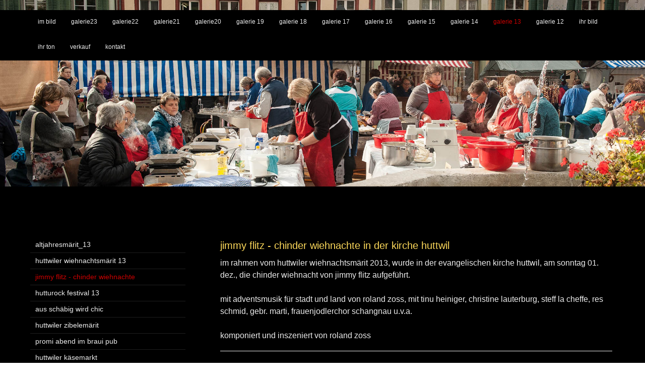

--- FILE ---
content_type: text/html; charset=UTF-8
request_url: https://www.huttwil-im-bild.ch/galerie-13/jimmy-flitz-chinder-wiehnachte/
body_size: 31293
content:
<!DOCTYPE html>
<html lang="de-DE"><head>
    <meta charset="utf-8"/>
    <link rel="dns-prefetch preconnect" href="https://u.jimcdn.com/" crossorigin="anonymous"/>
<link rel="dns-prefetch preconnect" href="https://assets.jimstatic.com/" crossorigin="anonymous"/>
<link rel="dns-prefetch preconnect" href="https://image.jimcdn.com" crossorigin="anonymous"/>
<link rel="dns-prefetch preconnect" href="https://fonts.jimstatic.com" crossorigin="anonymous"/>
<meta name="viewport" content="width=device-width, initial-scale=1"/>
<meta http-equiv="X-UA-Compatible" content="IE=edge"/>
<meta name="description" content="ein stück von und mit roland zoss.anlässlich des huttwiler wiehnachtsmärits 2013"/>
<meta name="robots" content="index, follow, archive"/>
<meta property="st:section" content="ein stück von und mit roland zoss.anlässlich des huttwiler wiehnachtsmärits 2013"/>
<meta name="generator" content="Jimdo Creator"/>
<meta name="twitter:title" content="jimmy flitz - chinder wiehnachte"/>
<meta name="twitter:description" content="ein stück von und mit roland zoss. anlässlich des huttwiler wiehnachtsmärits 2013"/>
<meta name="twitter:card" content="summary_large_image"/>
<meta property="og:url" content="http://www.huttwil-im-bild.ch/galerie-13/jimmy-flitz-chinder-wiehnachte/"/>
<meta property="og:title" content="jimmy flitz - chinder wiehnachte"/>
<meta property="og:description" content="ein stück von und mit roland zoss. anlässlich des huttwiler wiehnachtsmärits 2013"/>
<meta property="og:type" content="website"/>
<meta property="og:locale" content="de_DE"/>
<meta property="og:site_name" content="huttwil-im-bild.ch"/>
<meta name="twitter:image" content="https://image.jimcdn.com/app/cms/image/transf/none/path/s508832719ed3b257/backgroundarea/i11ca65ca2ba10a90/version/1680426572/image.jpg"/>
<meta property="og:image" content="https://image.jimcdn.com/app/cms/image/transf/none/path/s508832719ed3b257/backgroundarea/i11ca65ca2ba10a90/version/1680426572/image.jpg"/>
<meta property="og:image:width" content="2000"/>
<meta property="og:image:height" content="1500"/>
<meta property="og:image:secure_url" content="https://image.jimcdn.com/app/cms/image/transf/none/path/s508832719ed3b257/backgroundarea/i11ca65ca2ba10a90/version/1680426572/image.jpg"/><title>jimmy flitz - chinder wiehnachte - huttwil-im-bild.ch</title>
<link rel="icon" type="image/png" href="[data-uri]"/>
    
<link rel="canonical" href="https://www.huttwil-im-bild.ch/galerie-13/jimmy-flitz-chinder-wiehnachte/"/>

        <script src="https://assets.jimstatic.com/ckies.js.7c38a5f4f8d944ade39b.js"></script>

        <script src="https://assets.jimstatic.com/cookieControl.js.b05bf5f4339fa83b8e79.js"></script>
    <script>window.CookieControlSet.setToNormal();</script>

    <style>html,body{margin:0}.hidden{display:none}.n{padding:5px}#cc-website-title a {text-decoration: none}.cc-m-image-align-1{text-align:left}.cc-m-image-align-2{text-align:right}.cc-m-image-align-3{text-align:center}</style>

        <link href="https://u.jimcdn.com/cms/o/s508832719ed3b257/layout/dm_0b4357df17b01d75b809b1267fd848ac/css/layout.css?t=1680426596" rel="stylesheet" type="text/css" id="jimdo_layout_css"/>
<script>     /* <![CDATA[ */     /*!  loadCss [c]2014 @scottjehl, Filament Group, Inc.  Licensed MIT */     window.loadCSS = window.loadCss = function(e,n,t){var r,l=window.document,a=l.createElement("link");if(n)r=n;else{var i=(l.body||l.getElementsByTagName("head")[0]).childNodes;r=i[i.length-1]}var o=l.styleSheets;a.rel="stylesheet",a.href=e,a.media="only x",r.parentNode.insertBefore(a,n?r:r.nextSibling);var d=function(e){for(var n=a.href,t=o.length;t--;)if(o[t].href===n)return e.call(a);setTimeout(function(){d(e)})};return a.onloadcssdefined=d,d(function(){a.media=t||"all"}),a};     window.onloadCSS = function(n,o){n.onload=function(){n.onload=null,o&&o.call(n)},"isApplicationInstalled"in navigator&&"onloadcssdefined"in n&&n.onloadcssdefined(o)}     /* ]]> */ </script>     <script>
// <![CDATA[
onloadCSS(loadCss('https://assets.jimstatic.com/web.css.cba479cb7ca5b5a1cac2a1ff8a34b9db.css') , function() {
    this.id = 'jimdo_web_css';
});
// ]]>
</script>
<link href="https://assets.jimstatic.com/web.css.cba479cb7ca5b5a1cac2a1ff8a34b9db.css" rel="preload" as="style"/>
<noscript>
<link href="https://assets.jimstatic.com/web.css.cba479cb7ca5b5a1cac2a1ff8a34b9db.css" rel="stylesheet"/>
</noscript>
    <script>
    //<![CDATA[
        var jimdoData = {"isTestserver":false,"isLcJimdoCom":false,"isJimdoHelpCenter":false,"isProtectedPage":false,"cstok":"","cacheJsKey":"809fbefa5524cfe701b9bc699b86fd969b906185","cacheCssKey":"809fbefa5524cfe701b9bc699b86fd969b906185","cdnUrl":"https:\/\/assets.jimstatic.com\/","minUrl":"https:\/\/assets.jimstatic.com\/app\/cdn\/min\/file\/","authUrl":"https:\/\/a.jimdo.com\/","webPath":"https:\/\/www.huttwil-im-bild.ch\/","appUrl":"https:\/\/a.jimdo.com\/","cmsLanguage":"de_DE","isFreePackage":false,"mobile":false,"isDevkitTemplateUsed":true,"isTemplateResponsive":true,"websiteId":"s508832719ed3b257","pageId":1397490275,"packageId":3,"shop":{"deliveryTimeTexts":{"1":"1 - 3 Tage Lieferzeit","2":"3 - 5 Tage Lieferzeit","3":"5 - 8 Tage Lieferzeit"},"checkoutButtonText":"Zur Kasse","isReady":false,"currencyFormat":{"pattern":"\u00a4 #,##0.00;\u00a4-#,##0.00","convertedPattern":"$ #,##0.00","symbols":{"GROUPING_SEPARATOR":" ","DECIMAL_SEPARATOR":".","CURRENCY_SYMBOL":"CHF"}},"currencyLocale":"de_CH"},"tr":{"gmap":{"searchNotFound":"Die angegebene Adresse konnte nicht gefunden werden.","routeNotFound":"Die Anfahrtsroute konnte nicht berechnet werden. M\u00f6gliche Gr\u00fcnde: Die Startadresse ist zu ungenau oder zu weit von der Zieladresse entfernt."},"shop":{"checkoutSubmit":{"next":"N\u00e4chster Schritt","wait":"Bitte warten"},"paypalError":"Da ist leider etwas schiefgelaufen. Bitte versuche es erneut!","cartBar":"Zum Warenkorb","maintenance":"Dieser Shop ist vor\u00fcbergehend leider nicht erreichbar. Bitte probieren Sie es sp\u00e4ter noch einmal.","addToCartOverlay":{"productInsertedText":"Der Artikel wurde dem Warenkorb hinzugef\u00fcgt.","continueShoppingText":"Weiter einkaufen","reloadPageText":"neu laden"},"notReadyText":"Dieser Shop ist noch nicht vollst\u00e4ndig eingerichtet.","numLeftText":"Mehr als {:num} Exemplare dieses Artikels sind z.Z. leider nicht verf\u00fcgbar.","oneLeftText":"Es ist leider nur noch ein Exemplar dieses Artikels verf\u00fcgbar."},"common":{"timeout":"Es ist ein Fehler aufgetreten. Die von dir ausgew\u00e4hlte Aktion wurde abgebrochen. Bitte versuche es in ein paar Minuten erneut."},"form":{"badRequest":"Es ist ein Fehler aufgetreten: Die Eingaben konnten leider nicht \u00fcbermittelt werden. Bitte versuche es sp\u00e4ter noch einmal!"}},"jQuery":"jimdoGen002","isJimdoMobileApp":false,"bgConfig":{"id":38966375,"type":"slideshow","options":{"fixed":true,"speed":12},"images":[{"id":5657693575,"url":"https:\/\/image.jimcdn.com\/app\/cms\/image\/transf\/none\/path\/s508832719ed3b257\/backgroundarea\/i11ca65ca2ba10a90\/version\/1680426572\/image.jpg","altText":"","focalPointX":47.583343505859375,"focalPointY":32.4812007129640534230929915793240070343017578125},{"id":5657693075,"url":"https:\/\/image.jimcdn.com\/app\/cms\/image\/transf\/none\/path\/s508832719ed3b257\/backgroundarea\/i90beffe053a6e79c\/version\/1526371372\/image.jpg","altText":"","focalPointX":44.583343505859375,"focalPointY":60.17856597900390625},{"id":5657693675,"url":"https:\/\/image.jimcdn.com\/app\/cms\/image\/transf\/none\/path\/s508832719ed3b257\/backgroundarea\/i8730d8de70a47755\/version\/1526371373\/image.jpg","altText":"","focalPointX":52.58334350585936789457264239899814128875732421875,"focalPointY":32.6315743582589306015506736002862453460693359375},{"id":6085835375,"url":"https:\/\/image.jimcdn.com\/app\/cms\/image\/transf\/none\/path\/s508832719ed3b257\/backgroundarea\/ifc6819754a81babd\/version\/1680426571\/image.jpg","altText":""},{"id":5657693175,"url":"https:\/\/image.jimcdn.com\/app\/cms\/image\/transf\/none\/path\/s508832719ed3b257\/backgroundarea\/ibc6991ce4d4e1e68\/version\/1526371372\/image.jpg","altText":"","focalPointX":54.083343505859375,"focalPointY":45.41352924547697256230094353668391704559326171875},{"id":5657693275,"url":"https:\/\/image.jimcdn.com\/app\/cms\/image\/transf\/none\/path\/s508832719ed3b257\/backgroundarea\/ic5800c1a800d6369\/version\/1526371372\/image.jpg","altText":"","focalPointX":58.083343505859375,"focalPointY":37.89473225299577308078369242139160633087158203125},{"id":5657693375,"url":"https:\/\/image.jimcdn.com\/app\/cms\/image\/transf\/none\/path\/s508832719ed3b257\/backgroundarea\/i1f9f36581d16561d\/version\/1526371373\/image.jpg","altText":"","focalPointX":54.083343505859375,"focalPointY":43.90976984698073692925390787422657012939453125},{"id":5657693875,"url":"https:\/\/image.jimcdn.com\/app\/cms\/image\/transf\/none\/path\/s508832719ed3b257\/backgroundarea\/if4c95a2f02e1199e\/version\/1526371374\/image.jpg","altText":"","focalPointX":43.083343505859375,"focalPointY":74.2857091567095579875967814587056636810302734375},{"id":5657693475,"url":"https:\/\/image.jimcdn.com\/app\/cms\/image\/transf\/none\/path\/s508832719ed3b257\/backgroundarea\/i4584c53580ed2a8a\/version\/1526371373\/image.jpg","altText":"","focalPointX":52.58334350585936789457264239899814128875732421875,"focalPointY":31.1278149597626878630762803368270397186279296875},{"id":5706090775,"url":"https:\/\/image.jimcdn.com\/app\/cms\/image\/transf\/none\/path\/s508832719ed3b257\/backgroundarea\/ib8257b86768752af\/version\/1531395528\/image.jpg","altText":""},{"id":5657693775,"url":"https:\/\/image.jimcdn.com\/app\/cms\/image\/transf\/none\/path\/s508832719ed3b257\/backgroundarea\/iab9250c67aad05e9\/version\/1526371373\/image.jpg","altText":"","focalPointX":51.08334350585938210542735760100185871124267578125,"focalPointY":26.61653676427396675308045814745128154754638671875},{"id":5657693975,"url":"https:\/\/image.jimcdn.com\/app\/cms\/image\/transf\/none\/path\/s508832719ed3b257\/backgroundarea\/ib85d53452616ea66\/version\/1526371374\/image.jpg","altText":"","focalPointX":57.083343505859375,"focalPointY":37.89473225299577308078369242139160633087158203125},{"id":6085835275,"url":"https:\/\/image.jimcdn.com\/app\/cms\/image\/transf\/none\/path\/s508832719ed3b257\/backgroundarea\/i912535f2a18044aa\/version\/1680426572\/image.jpg","altText":"","focalPointX":58.58333587646485085542735760100185871124267578125,"focalPointY":44.42477606039131643456130404956638813018798828125}]},"bgFullscreen":null,"responsiveBreakpointLandscape":767,"responsiveBreakpointPortrait":480,"copyableHeadlineLinks":false,"tocGeneration":false,"googlemapsConsoleKey":false,"loggingForAnalytics":false,"loggingForPredefinedPages":false,"isFacebookPixelIdEnabled":false,"userAccountId":"7ff810d8-c3ee-4499-929b-ade6a86b9539"};
    // ]]>
</script>

     <script> (function(window) { 'use strict'; var regBuff = window.__regModuleBuffer = []; var regModuleBuffer = function() { var args = [].slice.call(arguments); regBuff.push(args); }; if (!window.regModule) { window.regModule = regModuleBuffer; } })(window); </script>
    <script src="https://assets.jimstatic.com/web.js.24f3cfbc36a645673411.js" async="true"></script>
    <script src="https://assets.jimstatic.com/at.js.62588d64be2115a866ce.js"></script>
    
</head>

<body class="body cc-page j-m-gallery-styles j-m-video-styles j-m-hr-styles j-m-header-styles j-m-text-styles j-m-emotionheader-styles j-m-htmlCode-styles j-m-rss-styles j-m-form-styles-disabled j-m-table-styles j-m-textWithImage-styles j-m-downloadDocument-styles j-m-imageSubtitle-styles j-m-flickr-styles j-m-googlemaps-styles j-m-blogSelection-styles-disabled j-m-comment-styles j-m-jimdo-styles j-m-profile-styles j-m-guestbook-styles-disabled j-m-promotion-styles j-m-twitter-styles j-m-hgrid-styles j-m-shoppingcart-styles j-m-catalog-styles j-m-product-styles-disabled j-m-facebook-styles j-m-sharebuttons-styles j-m-formnew-styles-disabled j-m-callToAction-styles j-m-turbo-styles j-m-spacing-styles j-m-googleplus-styles j-m-dummy-styles j-m-search-styles j-m-booking-styles j-m-socialprofiles-styles j-footer-styles cc-pagemode-default cc-content-parent" id="page-1397490275">

<div id="cc-inner" class="cc-content-parent">
<input type="checkbox" id="jtpl-navigation__checkbox" class="jtpl-navigation__checkbox"/><!-- _main.sass --><div class="jtpl-main cc-content-parent">

  <!-- _background-area.sass -->
  <div class="jtpl-background-area" background-area="fullscreen"></div>
  <!-- END _background-area.sass -->

  <!-- _mobile-navigation.sass -->
  <div class="jtpl-mobile-navigation">
    <nav class="jtpl-mobile-navigation__inner navigation-colors mobile-navigation-colors navigation-colors--transparency"><div data-container="navigation"><div class="j-nav-variant-nested"><ul class="cc-nav-level-0 j-nav-level-0"><li id="cc-nav-view-1115645675" class="jmd-nav__list-item-0"><a href="/" data-link-title="im bild">im bild</a></li><li id="cc-nav-view-1697400575" class="jmd-nav__list-item-0 j-nav-has-children"><a href="/galerie23/" data-link-title="galerie23">galerie23</a><span data-navi-toggle="cc-nav-view-1697400575" class="jmd-nav__toggle-button"></span><ul class="cc-nav-level-1 j-nav-level-1"><li id="cc-nav-view-1699181075" class="jmd-nav__list-item-1 j-nav-has-children"><a href="/galerie23/slowup-23/" data-link-title="slowup 23">slowup 23</a><span data-navi-toggle="cc-nav-view-1699181075" class="jmd-nav__toggle-button"></span><ul class="cc-nav-level-2 j-nav-level-2"><li id="cc-nav-view-1699181375" class="jmd-nav__list-item-2"><a href="/galerie23/slowup-23/slowup-am-boden/" data-link-title="slowup am boden">slowup am boden</a></li><li id="cc-nav-view-1699181475" class="jmd-nav__list-item-2"><a href="/galerie23/slowup-23/slowup-in-der-luft/" data-link-title="slowup in der luft">slowup in der luft</a></li></ul></li><li id="cc-nav-view-1698460075" class="jmd-nav__list-item-1 j-nav-has-children"><a href="/galerie23/gwärb23/" data-link-title="gwärb23">gwärb23</a><span data-navi-toggle="cc-nav-view-1698460075" class="jmd-nav__toggle-button"></span><ul class="cc-nav-level-2 j-nav-level-2"><li id="cc-nav-view-1698460175" class="jmd-nav__list-item-2"><a href="/galerie23/gwärb23/freitag-eröffnung/" data-link-title="freitag eröffnung">freitag eröffnung</a></li><li id="cc-nav-view-1698460275" class="jmd-nav__list-item-2"><a href="/galerie23/gwärb23/samstag-ausstellung/" data-link-title="samstag ausstellung">samstag ausstellung</a></li><li id="cc-nav-view-1698460375" class="jmd-nav__list-item-2"><a href="/galerie23/gwärb23/samstag-programm/" data-link-title="samstag programm">samstag programm</a></li></ul></li><li id="cc-nav-view-1697897575" class="jmd-nav__list-item-1"><a href="/galerie23/fasnacht-huttwil-23/" data-link-title="fasnacht huttwil 23">fasnacht huttwil 23</a></li></ul></li><li id="cc-nav-view-1694614275" class="jmd-nav__list-item-0 j-nav-has-children"><a href="/galerie22/" data-link-title="galerie22">galerie22</a><span data-navi-toggle="cc-nav-view-1694614275" class="jmd-nav__toggle-button"></span><ul class="cc-nav-level-1 j-nav-level-1"><li id="cc-nav-view-1696594675" class="jmd-nav__list-item-1"><a href="/galerie22/slowup-22/" data-link-title="slowup 22">slowup 22</a></li><li id="cc-nav-view-1695537375" class="jmd-nav__list-item-1"><a href="/galerie22/buchvorstellung-bei-niederhausermode-22/" data-link-title="buchvorstellung bei niederhausermode 22">buchvorstellung bei niederhausermode 22</a></li><li id="cc-nav-view-1695023575" class="jmd-nav__list-item-1"><a href="/galerie22/bibliothek-matineé-22/" data-link-title="bibliothek matineé 22">bibliothek matineé 22</a></li><li id="cc-nav-view-1694614175" class="jmd-nav__list-item-1"><a href="/galerie22/kellerbistro-flo-bauer-band-22/" data-link-title="kellerbistro, flo bauer band 22">kellerbistro, flo bauer band 22</a></li><li id="cc-nav-view-1695108275" class="jmd-nav__list-item-1"><a href="/galerie22/kellerbistro-nina-tomas-geri-22-1/" data-link-title="kellerbistro, nina, tomas &amp; geri 22">kellerbistro, nina, tomas &amp; geri 22</a></li><li id="cc-nav-view-1694788675" class="jmd-nav__list-item-1"><a href="/galerie22/kellerbistro-oli-kehrli-22/" data-link-title="kellerbistro, oli kehrli 22">kellerbistro, oli kehrli 22</a></li><li id="cc-nav-view-1694785575" class="jmd-nav__list-item-1"><a href="/galerie22/kellerbistro-waffel-machine-22-1/" data-link-title="kellerbistro, waffel machine 22">kellerbistro, waffel machine 22</a></li></ul></li><li id="cc-nav-view-1692698575" class="jmd-nav__list-item-0 j-nav-has-children"><a href="/galerie21/" data-link-title="galerie21">galerie21</a><span data-navi-toggle="cc-nav-view-1692698575" class="jmd-nav__toggle-button"></span><ul class="cc-nav-level-1 j-nav-level-1"><li id="cc-nav-view-1693829175" class="jmd-nav__list-item-1"><a href="/galerie21/kellerbistro-no-crows-21/" data-link-title="kellerbistro, no crows 21">kellerbistro, no crows 21</a></li><li id="cc-nav-view-1693662475" class="jmd-nav__list-item-1"><a href="/galerie21/turnshow-tv-huttwil-21/" data-link-title="turnshow tv huttwil 21">turnshow tv huttwil 21</a></li><li id="cc-nav-view-1693662375" class="jmd-nav__list-item-1"><a href="/galerie21/zibelemärit-huttwil-21/" data-link-title="zibelemärit huttwil 21">zibelemärit huttwil 21</a></li><li id="cc-nav-view-1693627675" class="jmd-nav__list-item-1"><a href="/galerie21/kellerbistro-jmo-21/" data-link-title="kellerbistro, JMO 21">kellerbistro, JMO 21</a></li><li id="cc-nav-view-1693610875" class="jmd-nav__list-item-1"><a href="/galerie21/konzert-stubete-langenthal-21/" data-link-title="konzert stubete langenthal 21">konzert stubete langenthal 21</a></li><li id="cc-nav-view-1693489875" class="jmd-nav__list-item-1"><a href="/galerie21/kellerbistro-hanne-kah-21/" data-link-title="kellerbistro, hanne kah 21">kellerbistro, hanne kah 21</a></li><li id="cc-nav-view-1693050175" class="jmd-nav__list-item-1"><a href="/galerie21/car-hostel-fest-rohrbach-21/" data-link-title="car hostel fest rohrbach 21">car hostel fest rohrbach 21</a></li><li id="cc-nav-view-1692879975" class="jmd-nav__list-item-1"><a href="/galerie21/spielplatz-ribimatte-21/" data-link-title="spielplatz ribimatte 21">spielplatz ribimatte 21</a></li><li id="cc-nav-view-1692698775" class="jmd-nav__list-item-1"><a href="/galerie21/sommermärit-huttwil-21/" data-link-title="sommermärit huttwil 21">sommermärit huttwil 21</a></li><li id="cc-nav-view-1692698675" class="jmd-nav__list-item-1"><a href="/galerie21/hist-handwerkermarkt-21/" data-link-title="hist. handwerkermarkt 21">hist. handwerkermarkt 21</a></li></ul></li><li id="cc-nav-view-1680343575" class="jmd-nav__list-item-0 j-nav-has-children"><a href="/galerie20-1/" data-link-title="galerie20">galerie20</a><span data-navi-toggle="cc-nav-view-1680343575" class="jmd-nav__toggle-button"></span><ul class="cc-nav-level-1 j-nav-level-1"><li id="cc-nav-view-1689530175" class="jmd-nav__list-item-1"><a href="/galerie20-1/anna-mae-im-kellerbistro/" data-link-title="anna mae im kellerbistro">anna mae im kellerbistro</a></li><li id="cc-nav-view-1688967975" class="jmd-nav__list-item-1"><a href="/galerie20-1/herbstmärit-huttwil-20/" data-link-title="herbstmärit huttwil 20">herbstmärit huttwil 20</a></li><li id="cc-nav-view-1688967875" class="jmd-nav__list-item-1"><a href="/galerie20-1/brot-kaffee-rohrbach-20/" data-link-title="brot &amp; kaffee rohrbach 20">brot &amp; kaffee rohrbach 20</a></li><li id="cc-nav-view-1681042675" class="jmd-nav__list-item-1"><a href="/galerie20-1/bäume-fällen-huttwil-20/" data-link-title="bäume fällen huttwil 20">bäume fällen huttwil 20</a></li><li id="cc-nav-view-1680941575" class="jmd-nav__list-item-1"><a href="/galerie20-1/konzert-kellerbistro-02-20/" data-link-title="konzert kellerbistro 02.20">konzert kellerbistro 02.20</a></li><li id="cc-nav-view-1680738475" class="jmd-nav__list-item-1"><a href="/galerie20-1/trachtengruppe-huttwil-20/" data-link-title="trachtengruppe huttwil 20">trachtengruppe huttwil 20</a></li><li id="cc-nav-view-1680599975" class="jmd-nav__list-item-1"><a href="/galerie20-1/konzert-kellerbistro-01-20/" data-link-title="konzert kellerbistro 01.20">konzert kellerbistro 01.20</a></li><li id="cc-nav-view-1680582575" class="jmd-nav__list-item-1"><a href="/galerie20-1/sportpreis-19-club-88/" data-link-title="sportpreis 19 club 88">sportpreis 19 club 88</a></li><li id="cc-nav-view-1680343475" class="jmd-nav__list-item-1"><a href="/galerie20-1/bock-uf-ankebock-20/" data-link-title="bock uf ankebock? 20">bock uf ankebock? 20</a></li><li id="cc-nav-view-1680365075" class="jmd-nav__list-item-1"><a href="/galerie20-1/langnauerörgeli-treffen-20/" data-link-title="langnauerörgeli-treffen 20">langnauerörgeli-treffen 20</a></li></ul></li><li id="cc-nav-view-1673829575" class="jmd-nav__list-item-0 j-nav-has-children"><a href="/galerie-19/" data-link-title="galerie 19">galerie 19</a><span data-navi-toggle="cc-nav-view-1673829575" class="jmd-nav__toggle-button"></span><ul class="cc-nav-level-1 j-nav-level-1"><li id="cc-nav-view-1680009775" class="jmd-nav__list-item-1"><a href="/galerie-19/altjahresmärit-19/" data-link-title="altjahresmärit 19">altjahresmärit 19</a></li><li id="cc-nav-view-1679604775" class="jmd-nav__list-item-1"><a href="/galerie-19/24-wiehnachtsmärit-19/" data-link-title="24. wiehnachtsmärit 19">24. wiehnachtsmärit 19</a></li><li id="cc-nav-view-1679406175" class="jmd-nav__list-item-1"><a href="/galerie-19/escape-tv-huttwil-19/" data-link-title="escape tv huttwil 19">escape tv huttwil 19</a></li><li id="cc-nav-view-1679201275" class="jmd-nav__list-item-1"><a href="/galerie-19/basar-alterssiedlung-19/" data-link-title="basar alterssiedlung 19">basar alterssiedlung 19</a></li><li id="cc-nav-view-1679201175" class="jmd-nav__list-item-1"><a href="/galerie-19/30-jahre-postzänzrum-19/" data-link-title="30 jahre postzänzrum 19">30 jahre postzänzrum 19</a></li><li id="cc-nav-view-1679078175" class="jmd-nav__list-item-1"><a href="/galerie-19/zibelemärit-19/" data-link-title="zibelemärit 19">zibelemärit 19</a></li><li id="cc-nav-view-1679030575" class="jmd-nav__list-item-1"><a href="/galerie-19/konzert-von-aeschbachers-19/" data-link-title="konzert von aeschbachers 19">konzert von aeschbachers 19</a></li><li id="cc-nav-view-1678612875" class="jmd-nav__list-item-1"><a href="/galerie-19/bäume-fällen-mit-heli-19/" data-link-title="bäume fällen mit heli 19">bäume fällen mit heli 19</a></li><li id="cc-nav-view-1678515175" class="jmd-nav__list-item-1"><a href="/galerie-19/modenschau-niederhauser-19/" data-link-title="modenschau niederhauser 19">modenschau niederhauser 19</a></li><li id="cc-nav-view-1678343175" class="jmd-nav__list-item-1"><a href="/galerie-19/slowup-19/" data-link-title="slowup 19">slowup 19</a></li><li id="cc-nav-view-1678343775" class="jmd-nav__list-item-1"><a href="/galerie-19/25-jahre-wgh-huttwil/" data-link-title="25 jahre wgh huttwil">25 jahre wgh huttwil</a></li><li id="cc-nav-view-1677331075" class="jmd-nav__list-item-1"><a href="/galerie-19/1-august-feier-huttwil/" data-link-title="1. august-feier huttwil">1. august-feier huttwil</a></li><li id="cc-nav-view-1676916675" class="jmd-nav__list-item-1"><a href="/galerie-19/sc-huttwil-veteranenmatch-19/" data-link-title="sc-huttwil veteranenmatch 19">sc-huttwil veteranenmatch 19</a></li><li id="cc-nav-view-1676131275" class="jmd-nav__list-item-1"><a href="/galerie-19/sc-huttwil-match-endspiel-4-liga/" data-link-title="sc-huttwil match endspiel 4.liga">sc-huttwil match endspiel 4.liga</a></li><li id="cc-nav-view-1676129175" class="jmd-nav__list-item-1"><a href="/galerie-19/gotthelf-märit-19/" data-link-title="gotthelf-märit 19">gotthelf-märit 19</a></li><li id="cc-nav-view-1676110475" class="jmd-nav__list-item-1"><a href="/galerie-19/konzert-konstantin-wecker-19/" data-link-title="konzert konstantin wecker 19">konzert konstantin wecker 19</a></li><li id="cc-nav-view-1675933175" class="jmd-nav__list-item-1"><a href="/galerie-19/fraumatt-city-auffahrt-19/" data-link-title="fraumatt city auffahrt 19">fraumatt city auffahrt 19</a></li><li id="cc-nav-view-1675466275" class="jmd-nav__list-item-1"><a href="/galerie-19/frühlingsausstellung-wohnart-19/" data-link-title="frühlingsausstellung wohnart 19">frühlingsausstellung wohnart 19</a></li><li id="cc-nav-view-1675457075" class="jmd-nav__list-item-1"><a href="/galerie-19/zentrum-lina-bögli-19/" data-link-title="zentrum lina bögli 19">zentrum lina bögli 19</a></li><li id="cc-nav-view-1674859775" class="jmd-nav__list-item-1"><a href="/galerie-19/fotoclub-huttwil-ausstellung-19/" data-link-title="fotoclub huttwil ausstellung 19">fotoclub huttwil ausstellung 19</a></li><li id="cc-nav-view-1674770475" class="jmd-nav__list-item-1"><a href="/galerie-19/fdp-frühlingsanlass-19/" data-link-title="fdp frühlingsanlass 19">fdp frühlingsanlass 19</a></li><li id="cc-nav-view-1674512675" class="jmd-nav__list-item-1"><a href="/galerie-19/garage-rupli-ausstellung-19/" data-link-title="garage rupli ausstellung 19">garage rupli ausstellung 19</a></li><li id="cc-nav-view-1674496975" class="jmd-nav__list-item-1"><a href="/galerie-19/modeschau-niederhauser-19/" data-link-title="modeschau niederhauser 19">modeschau niederhauser 19</a></li><li id="cc-nav-view-1674493175" class="jmd-nav__list-item-1 j-nav-has-children"><a href="/galerie-19/fasnacht-huttwil-19/" data-link-title="fasnacht huttwil 19">fasnacht huttwil 19</a><span data-navi-toggle="cc-nav-view-1674493175" class="jmd-nav__toggle-button"></span><ul class="cc-nav-level-2 j-nav-level-2"><li id="cc-nav-view-1674493275" class="jmd-nav__list-item-2"><a href="/galerie-19/fasnacht-huttwil-19/freitag-abend/" data-link-title="freitag abend">freitag abend</a></li><li id="cc-nav-view-1674493475" class="jmd-nav__list-item-2"><a href="/galerie-19/fasnacht-huttwil-19/samstag-umzug/" data-link-title="samstag umzug">samstag umzug</a></li></ul></li><li id="cc-nav-view-1673829875" class="jmd-nav__list-item-1"><a href="/galerie-19/sportpreis-18-club-88/" data-link-title="sportpreis 18 club 88">sportpreis 18 club 88</a></li></ul></li><li id="cc-nav-view-1611525675" class="jmd-nav__list-item-0 j-nav-has-children"><a href="/galerie-18/" data-link-title="galerie 18">galerie 18</a><span data-navi-toggle="cc-nav-view-1611525675" class="jmd-nav__toggle-button"></span><ul class="cc-nav-level-1 j-nav-level-1"><li id="cc-nav-view-1673829775" class="jmd-nav__list-item-1"><a href="/galerie-18/altjahresmärit-18/" data-link-title="altjahresmärit 18">altjahresmärit 18</a></li><li id="cc-nav-view-1673829675" class="jmd-nav__list-item-1"><a href="/galerie-18/huttwiler-wiehnachtsmärit-18/" data-link-title="huttwiler wiehnachtsmärit 18">huttwiler wiehnachtsmärit 18</a></li><li id="cc-nav-view-1669036375" class="jmd-nav__list-item-1"><a href="/galerie-18/sc-huttwil-junioren-b-18/" data-link-title="sc huttwil junioren b 18">sc huttwil junioren b 18</a></li><li id="cc-nav-view-1669036275" class="jmd-nav__list-item-1"><a href="/galerie-18/schafschur-grädel-huttwil-18/" data-link-title="schafschur grädel huttwil 18">schafschur grädel huttwil 18</a></li><li id="cc-nav-view-1669036175" class="jmd-nav__list-item-1"><a href="/galerie-18/sägesser-tag-der-offenen-tür-18/" data-link-title="sägesser tag der offenen tür 18">sägesser tag der offenen tür 18</a></li><li id="cc-nav-view-1669036075" class="jmd-nav__list-item-1"><a href="/galerie-18/käsemarkt-huttwil-18/" data-link-title="käsemarkt huttwil 18">käsemarkt huttwil 18</a></li><li id="cc-nav-view-1669035875" class="jmd-nav__list-item-1"><a href="/galerie-18/herbsemärit-18/" data-link-title="herbsemärit 18">herbsemärit 18</a></li><li id="cc-nav-view-1664244575" class="jmd-nav__list-item-1"><a href="/galerie-18/slowup-18/" data-link-title="SlowUp 18">SlowUp 18</a></li><li id="cc-nav-view-1661113875" class="jmd-nav__list-item-1"><a href="/galerie-18/eröffnung-schultheissenbad-18/" data-link-title="eröffnung schultheissenbad 18">eröffnung schultheissenbad 18</a></li><li id="cc-nav-view-1659123375" class="jmd-nav__list-item-1"><a href="/galerie-18/bundesfeier-huttwil-18/" data-link-title="bundesfeier huttwil 18">bundesfeier huttwil 18</a></li><li id="cc-nav-view-1657862975" class="jmd-nav__list-item-1"><a href="/galerie-18/kunst-am-schlossberg-18/" data-link-title="kunst am schlossberg 18">kunst am schlossberg 18</a></li><li id="cc-nav-view-1657489975" class="jmd-nav__list-item-1"><a href="/galerie-18/sommermärit-18/" data-link-title="sommermärit 18">sommermärit 18</a></li><li id="cc-nav-view-1657115675" class="jmd-nav__list-item-1"><a href="/galerie-18/hist-handwerkermarkt-18/" data-link-title="hist. handwerkermarkt 18">hist. handwerkermarkt 18</a></li><li id="cc-nav-view-1653775375" class="jmd-nav__list-item-1"><a href="/galerie-18/adrian-wüthrich-18/" data-link-title="adrian wüthrich 18">adrian wüthrich 18</a></li><li id="cc-nav-view-1653779275" class="jmd-nav__list-item-1"><a href="/galerie-18/frühlingsmärit-18/" data-link-title="frühlingsmärit 18">frühlingsmärit 18</a></li><li id="cc-nav-view-1652803275" class="jmd-nav__list-item-1"><a href="/galerie-18/andys-gym-18/" data-link-title="andys gym 18">andys gym 18</a></li><li id="cc-nav-view-1652794475" class="jmd-nav__list-item-1"><a href="/galerie-18/frühlingserwachen-18/" data-link-title="frühlingserwachen 18">frühlingserwachen 18</a></li><li id="cc-nav-view-1635298275" class="jmd-nav__list-item-1"><a href="/galerie-18/moden-und-rosenschau-18/" data-link-title="moden- und rosenschau 18">moden- und rosenschau 18</a></li><li id="cc-nav-view-1629140675" class="jmd-nav__list-item-1 j-nav-has-children"><a href="/galerie-18/fasnacht-huttwil-18/" data-link-title="fasnacht huttwil 18">fasnacht huttwil 18</a><span data-navi-toggle="cc-nav-view-1629140675" class="jmd-nav__toggle-button"></span><ul class="cc-nav-level-2 j-nav-level-2"><li id="cc-nav-view-1629572375" class="jmd-nav__list-item-2"><a href="/galerie-18/fasnacht-huttwil-18/der-freitag-abend/" data-link-title="der freitag abend">der freitag abend</a></li><li id="cc-nav-view-1629574075" class="jmd-nav__list-item-2"><a href="/galerie-18/fasnacht-huttwil-18/der-umzug/" data-link-title="der umzug">der umzug</a></li><li id="cc-nav-view-1629574575" class="jmd-nav__list-item-2"><a href="/galerie-18/fasnacht-huttwil-18/der-samstag-abend/" data-link-title="der samstag abend">der samstag abend</a></li></ul></li><li id="cc-nav-view-1629581775" class="jmd-nav__list-item-1"><a href="/galerie-18/eishockey-in-huttwil-18/" data-link-title="eishockey in huttwil 18">eishockey in huttwil 18</a></li><li id="cc-nav-view-1623261775" class="jmd-nav__list-item-1"><a href="/galerie-18/sportpreis-17-club-88/" data-link-title="sportpreis 17 club 88">sportpreis 17 club 88</a></li></ul></li><li id="cc-nav-view-1501463175" class="jmd-nav__list-item-0 j-nav-has-children"><a href="/galerie-17/" data-link-title="galerie 17">galerie 17</a><span data-navi-toggle="cc-nav-view-1501463175" class="jmd-nav__toggle-button"></span><ul class="cc-nav-level-1 j-nav-level-1"><li id="cc-nav-view-1609210275" class="jmd-nav__list-item-1"><a href="/galerie-17/altjahresmärit-17/" data-link-title="altjahresmärit 17">altjahresmärit 17</a></li><li id="cc-nav-view-1600300475" class="jmd-nav__list-item-1 j-nav-has-children"><a href="/galerie-17/huttwiler-wiehnachtsmärit-17/" data-link-title="huttwiler wiehnachtsmärit 17">huttwiler wiehnachtsmärit 17</a><span data-navi-toggle="cc-nav-view-1600300475" class="jmd-nav__toggle-button"></span><ul class="cc-nav-level-2 j-nav-level-2"><li id="cc-nav-view-1600344175" class="jmd-nav__list-item-2"><a href="/galerie-17/huttwiler-wiehnachtsmärit-17/kulinarische-stände/" data-link-title="kulinarische stände">kulinarische stände</a></li><li id="cc-nav-view-1600344275" class="jmd-nav__list-item-2"><a href="/galerie-17/huttwiler-wiehnachtsmärit-17/stimmungsbilder/" data-link-title="stimmungsbilder">stimmungsbilder</a></li></ul></li><li id="cc-nav-view-1588093175" class="jmd-nav__list-item-1"><a href="/galerie-17/zibelemärit-17/" data-link-title="zibelemärit 17">zibelemärit 17</a></li><li id="cc-nav-view-1585125075" class="jmd-nav__list-item-1"><a href="/galerie-17/urchigi-älplerchilbi-17/" data-link-title="urchigi älplerchilbi 17">urchigi älplerchilbi 17</a></li><li id="cc-nav-view-1582549675" class="jmd-nav__list-item-1"><a href="/galerie-17/huttwiler-käsemarkt-17/" data-link-title="huttwiler käsemarkt 17">huttwiler käsemarkt 17</a></li><li id="cc-nav-view-1582549575" class="jmd-nav__list-item-1"><a href="/galerie-17/huttwiler-dampftage-17/" data-link-title="huttwiler dampftage 17">huttwiler dampftage 17</a></li><li id="cc-nav-view-1577892875" class="jmd-nav__list-item-1"><a href="/galerie-17/modeschau-niederhauser-17-1/" data-link-title="modeschau niederhauser 17">modeschau niederhauser 17</a></li><li id="cc-nav-view-1576910175" class="jmd-nav__list-item-1"><a href="/galerie-17/slowup-17/" data-link-title="SlowUp 17">SlowUp 17</a></li><li id="cc-nav-view-1576918075" class="jmd-nav__list-item-1"><a href="/galerie-17/klinik-favorit-17/" data-link-title="klinik favorit 17">klinik favorit 17</a></li><li id="cc-nav-view-1565509575" class="jmd-nav__list-item-1"><a href="/galerie-17/bundesfeier-17/" data-link-title="bundesfeier 17">bundesfeier 17</a></li><li id="cc-nav-view-1569587375" class="jmd-nav__list-item-1"><a href="/galerie-17/sommermärit-17-1/" data-link-title="sommermärit 17">sommermärit 17</a></li><li id="cc-nav-view-1565509375" class="jmd-nav__list-item-1"><a href="/galerie-17/hist-handwerkermarkt-17/" data-link-title="hist.- handwerkermarkt 17">hist.- handwerkermarkt 17</a></li><li id="cc-nav-view-1552810375" class="jmd-nav__list-item-1"><a href="/galerie-17/kadettenkonzert-17/" data-link-title="kadettenkonzert 17">kadettenkonzert 17</a></li><li id="cc-nav-view-1548733575" class="jmd-nav__list-item-1"><a href="/galerie-17/fraumatt-city-25-05-17/" data-link-title="fraumatt city 25.05.17">fraumatt city 25.05.17</a></li><li id="cc-nav-view-1550194875" class="jmd-nav__list-item-1"><a href="/galerie-17/tanzpasion-17/" data-link-title="tanzpasion 17">tanzpasion 17</a></li><li id="cc-nav-view-1532265275" class="jmd-nav__list-item-1"><a href="/galerie-17/spitex-ola-17/" data-link-title="spitex ola 17">spitex ola 17</a></li><li id="cc-nav-view-1518633075" class="jmd-nav__list-item-1 j-nav-has-children"><a href="/galerie-17/ostereiermärit-17/" data-link-title="ostereiermärit 17">ostereiermärit 17</a><span data-navi-toggle="cc-nav-view-1518633075" class="jmd-nav__toggle-button"></span><ul class="cc-nav-level-2 j-nav-level-2"><li id="cc-nav-view-1518633575" class="jmd-nav__list-item-2"><a href="/galerie-17/ostereiermärit-17/eröffnung/" data-link-title="eröffnung">eröffnung</a></li><li id="cc-nav-view-1518633675" class="jmd-nav__list-item-2"><a href="/galerie-17/ostereiermärit-17/ostereiermarkt/" data-link-title="ostereiermarkt">ostereiermarkt</a></li><li id="cc-nav-view-1518633975" class="jmd-nav__list-item-2"><a href="/galerie-17/ostereiermärit-17/kunsttage/" data-link-title="kunsttage">kunsttage</a></li></ul></li><li id="cc-nav-view-1513102375" class="jmd-nav__list-item-1"><a href="/galerie-17/modeschau-niederhauser-17/" data-link-title="modeschau niederhauser 17">modeschau niederhauser 17</a></li><li id="cc-nav-view-1512028675" class="jmd-nav__list-item-1 j-nav-has-children"><a href="/galerie-17/blaues-band-17/" data-link-title="blaues band 17">blaues band 17</a><span data-navi-toggle="cc-nav-view-1512028675" class="jmd-nav__toggle-button"></span><ul class="cc-nav-level-2 j-nav-level-2"><li id="cc-nav-view-1512030475" class="jmd-nav__list-item-2"><a href="/galerie-17/blaues-band-17/boutique-naturel/" data-link-title="boutique naturel">boutique naturel</a></li><li id="cc-nav-view-1512031075" class="jmd-nav__list-item-2"><a href="/galerie-17/blaues-band-17/oechsli-wohnen-schlafen/" data-link-title="oechsli wohnen &amp; schlafen">oechsli wohnen &amp; schlafen</a></li><li id="cc-nav-view-1512031275" class="jmd-nav__list-item-2"><a href="/galerie-17/blaues-band-17/blumeninsel-huttwil/" data-link-title="blumeninsel huttwil">blumeninsel huttwil</a></li><li id="cc-nav-view-1512031375" class="jmd-nav__list-item-2"><a href="/galerie-17/blaues-band-17/hotel-kleiner-prinz/" data-link-title="hotel kleiner prinz">hotel kleiner prinz</a></li></ul></li><li id="cc-nav-view-1512043275" class="jmd-nav__list-item-1"><a href="/galerie-17/troxy-free-be-17/" data-link-title="troxy free-be 17">troxy free-be 17</a></li><li id="cc-nav-view-1512044075" class="jmd-nav__list-item-1"><a href="/galerie-17/klassenfotos-der-61er-ursenbach/" data-link-title="klassenfotos der 61er ursenbach">klassenfotos der 61er ursenbach</a></li><li id="cc-nav-view-1512044175" class="jmd-nav__list-item-1"><a href="/galerie-17/ausstellung-steine-formen-farben-17/" data-link-title="ausstellung steine formen farben 17">ausstellung steine formen farben 17</a></li><li id="cc-nav-view-1509695975" class="jmd-nav__list-item-1 j-nav-has-children"><a href="/galerie-17/fasnacht-huttwil-17/" data-link-title="fasnacht huttwil 17">fasnacht huttwil 17</a><span data-navi-toggle="cc-nav-view-1509695975" class="jmd-nav__toggle-button"></span><ul class="cc-nav-level-2 j-nav-level-2"><li id="cc-nav-view-1509696075" class="jmd-nav__list-item-2"><a href="/galerie-17/fasnacht-huttwil-17/freitag-abend/" data-link-title="freitag abend">freitag abend</a></li><li id="cc-nav-view-1509696175" class="jmd-nav__list-item-2"><a href="/galerie-17/fasnacht-huttwil-17/räuberbande/" data-link-title="räuberbande">räuberbande</a></li><li id="cc-nav-view-1509696275" class="jmd-nav__list-item-2"><a href="/galerie-17/fasnacht-huttwil-17/umzug/" data-link-title="umzug">umzug</a></li><li id="cc-nav-view-1509696375" class="jmd-nav__list-item-2"><a href="/galerie-17/fasnacht-huttwil-17/samstag-abend/" data-link-title="samstag abend">samstag abend</a></li></ul></li><li id="cc-nav-view-1509265575" class="jmd-nav__list-item-1"><a href="/galerie-17/fasnachtsmärit-17/" data-link-title="fasnachtsmärit 17">fasnachtsmärit 17</a></li><li id="cc-nav-view-1506851975" class="jmd-nav__list-item-1"><a href="/galerie-17/suppentag-fasnacht-17/" data-link-title="suppentag fasnacht 17">suppentag fasnacht 17</a></li><li id="cc-nav-view-1505811575" class="jmd-nav__list-item-1"><a href="/galerie-17/sportpreis-16-club-88/" data-link-title="sportpreis 16 club 88">sportpreis 16 club 88</a></li><li id="cc-nav-view-1502718375" class="jmd-nav__list-item-1 j-nav-has-children"><a href="/galerie-17/ds-vreneli-ab-em-guggisbärg-17/" data-link-title="ds vreneli ab em guggisbärg 17">ds vreneli ab em guggisbärg 17</a><span data-navi-toggle="cc-nav-view-1502718375" class="jmd-nav__toggle-button"></span><ul class="cc-nav-level-2 j-nav-level-2"><li id="cc-nav-view-1502718475" class="jmd-nav__list-item-2"><a href="/galerie-17/ds-vreneli-ab-em-guggisbärg-17/theater/" data-link-title="theater">theater</a></li><li id="cc-nav-view-1502718575" class="jmd-nav__list-item-2"><a href="/galerie-17/ds-vreneli-ab-em-guggisbärg-17/tanz/" data-link-title="tanz">tanz</a></li></ul></li></ul></li><li id="cc-nav-view-1432252875" class="jmd-nav__list-item-0 j-nav-has-children"><a href="/galerie-16/" data-link-title="galerie 16">galerie 16</a><span data-navi-toggle="cc-nav-view-1432252875" class="jmd-nav__toggle-button"></span><ul class="cc-nav-level-1 j-nav-level-1"><li id="cc-nav-view-1501463075" class="jmd-nav__list-item-1"><a href="/galerie-16/altjahresmärit-16/" data-link-title="altjahresmärit 16">altjahresmärit 16</a></li><li id="cc-nav-view-1498827775" class="jmd-nav__list-item-1 j-nav-has-children"><a href="/galerie-16/wiehnachtsmärit-huttwil-16/" data-link-title="wiehnachtsmärit huttwil 16">wiehnachtsmärit huttwil 16</a><span data-navi-toggle="cc-nav-view-1498827775" class="jmd-nav__toggle-button"></span><ul class="cc-nav-level-2 j-nav-level-2"><li id="cc-nav-view-1498952375" class="jmd-nav__list-item-2"><a href="/galerie-16/wiehnachtsmärit-huttwil-16/die-eröffnung/" data-link-title="die eröffnung">die eröffnung</a></li><li id="cc-nav-view-1498952475" class="jmd-nav__list-item-2"><a href="/galerie-16/wiehnachtsmärit-huttwil-16/die-stände/" data-link-title="die stände">die stände</a></li><li id="cc-nav-view-1498953475" class="jmd-nav__list-item-2"><a href="/galerie-16/wiehnachtsmärit-huttwil-16/der-schnappschuss/" data-link-title="der schnappschuss">der schnappschuss</a></li></ul></li><li id="cc-nav-view-1497525175" class="jmd-nav__list-item-1"><a href="/galerie-16/meat-beat-fritzenfluh-16/" data-link-title="meat&amp;beat fritzenfluh 16">meat&amp;beat fritzenfluh 16</a></li><li id="cc-nav-view-1497527175" class="jmd-nav__list-item-1"><a href="/galerie-16/zibelemärit-huttwil-16/" data-link-title="zibelemärit huttwil 16">zibelemärit huttwil 16</a></li><li id="cc-nav-view-1495674775" class="jmd-nav__list-item-1"><a href="/galerie-16/huttwiler-käsemarkt-16/" data-link-title="huttwiler käsemarkt 16">huttwiler käsemarkt 16</a></li><li id="cc-nav-view-1495674875" class="jmd-nav__list-item-1"><a href="/galerie-16/huttwiler-dampftage-16/" data-link-title="huttwiler dampftage 16">huttwiler dampftage 16</a></li><li id="cc-nav-view-1495505875" class="jmd-nav__list-item-1"><a href="/galerie-16/modeschau-niederhauser-16-1/" data-link-title="modeschau niederhauser 16">modeschau niederhauser 16</a></li><li id="cc-nav-view-1495493975" class="jmd-nav__list-item-1"><a href="/galerie-16/slowup-16/" data-link-title="SlowUp 16">SlowUp 16</a></li><li id="cc-nav-view-1495382075" class="jmd-nav__list-item-1"><a href="/galerie-16/interkant-hornusserfest-16/" data-link-title="interkant. hornusserfest 16">interkant. hornusserfest 16</a></li><li id="cc-nav-view-1494881875" class="jmd-nav__list-item-1"><a href="/galerie-16/1-august-feier-16/" data-link-title="1.august-feier 16">1.august-feier 16</a></li><li id="cc-nav-view-1494699775" class="jmd-nav__list-item-1"><a href="/galerie-16/summermärit-16/" data-link-title="summermärit 16">summermärit 16</a></li><li id="cc-nav-view-1494696975" class="jmd-nav__list-item-1"><a href="/galerie-16/hist-handwerkermarkt-16/" data-link-title="hist.handwerkermarkt 16">hist.handwerkermarkt 16</a></li><li id="cc-nav-view-1493287975" class="jmd-nav__list-item-1"><a href="/galerie-16/frühlingsmärit-16/" data-link-title="frühlingsmärit 16">frühlingsmärit 16</a></li><li id="cc-nav-view-1484686575" class="jmd-nav__list-item-1"><a href="/galerie-16/kirchenchor-huttwil-16/" data-link-title="kirchenchor huttwil 16">kirchenchor huttwil 16</a></li><li id="cc-nav-view-1482533075" class="jmd-nav__list-item-1 j-nav-has-children"><a href="/galerie-16/ausstellung-ein-koffer-16/" data-link-title="ausstellung ein koffer 16">ausstellung ein koffer 16</a><span data-navi-toggle="cc-nav-view-1482533075" class="jmd-nav__toggle-button"></span><ul class="cc-nav-level-2 j-nav-level-2"><li id="cc-nav-view-1496340875" class="jmd-nav__list-item-2"><a href="/galerie-16/ausstellung-ein-koffer-16/vernissage-in-walterswil/" data-link-title="vernissage in walterswil">vernissage in walterswil</a></li><li id="cc-nav-view-1495260775" class="jmd-nav__list-item-2"><a href="/galerie-16/ausstellung-ein-koffer-16/vernissage-in-wyssachen/" data-link-title="vernissage in wyssachen">vernissage in wyssachen</a></li><li id="cc-nav-view-1493801675" class="jmd-nav__list-item-2"><a href="/galerie-16/ausstellung-ein-koffer-16/impressionen-aus-eriswil/" data-link-title="impressionen aus eriswil">impressionen aus eriswil</a></li><li id="cc-nav-view-1493435275" class="jmd-nav__list-item-2"><a href="/galerie-16/ausstellung-ein-koffer-16/letzte-impressionen-huttwil/" data-link-title="letzte impressionen huttwil">letzte impressionen huttwil</a></li><li id="cc-nav-view-1482546975" class="jmd-nav__list-item-2"><a href="/galerie-16/ausstellung-ein-koffer-16/vernissage-in-huttwil/" data-link-title="vernissage in huttwil">vernissage in huttwil</a></li></ul></li><li id="cc-nav-view-1481870475" class="jmd-nav__list-item-1"><a href="/galerie-16/modeschau-niederhauser-16/" data-link-title="modeschau niederhauser 16">modeschau niederhauser 16</a></li><li id="cc-nav-view-1481679675" class="jmd-nav__list-item-1 j-nav-has-children"><a href="/galerie-16/brestenegg-ustrinkete-16/" data-link-title="brestenegg ustrinkete 16">brestenegg ustrinkete 16</a><span data-navi-toggle="cc-nav-view-1481679675" class="jmd-nav__toggle-button"></span><ul class="cc-nav-level-2 j-nav-level-2"><li id="cc-nav-view-1481679775" class="jmd-nav__list-item-2"><a href="/galerie-16/brestenegg-ustrinkete-16/der-samstag/" data-link-title="der samstag">der samstag</a></li><li id="cc-nav-view-1481679875" class="jmd-nav__list-item-2"><a href="/galerie-16/brestenegg-ustrinkete-16/der-sonntag/" data-link-title="der sonntag">der sonntag</a></li></ul></li><li id="cc-nav-view-1480533775" class="jmd-nav__list-item-1"><a href="/galerie-16/ausstellung-sagiareal-16/" data-link-title="ausstellung sagiareal 16">ausstellung sagiareal 16</a></li><li id="cc-nav-view-1478563375" class="jmd-nav__list-item-1"><a href="/galerie-16/ausstellung-wyssbach-16/" data-link-title="ausstellung wyssbach 16">ausstellung wyssbach 16</a></li><li id="cc-nav-view-1475527675" class="jmd-nav__list-item-1 j-nav-has-children"><a href="/galerie-16/ostereiermärit-16/" data-link-title="ostereiermärit 16">ostereiermärit 16</a><span data-navi-toggle="cc-nav-view-1475527675" class="jmd-nav__toggle-button"></span><ul class="cc-nav-level-2 j-nav-level-2"><li id="cc-nav-view-1475527775" class="jmd-nav__list-item-2"><a href="/galerie-16/ostereiermärit-16/eröffnung/" data-link-title="eröffnung">eröffnung</a></li><li id="cc-nav-view-1475806975" class="jmd-nav__list-item-2"><a href="/galerie-16/ostereiermärit-16/ausstellung/" data-link-title="ausstellung">ausstellung</a></li><li id="cc-nav-view-1475807075" class="jmd-nav__list-item-2"><a href="/galerie-16/ostereiermärit-16/osterwerkstatt/" data-link-title="osterwerkstatt">osterwerkstatt</a></li><li id="cc-nav-view-1475807175" class="jmd-nav__list-item-2"><a href="/galerie-16/ostereiermärit-16/kunsttage/" data-link-title="kunsttage">kunsttage</a></li></ul></li><li id="cc-nav-view-1472373575" class="jmd-nav__list-item-1 j-nav-has-children"><a href="/galerie-16/fasnacht-huttwil-16/" data-link-title="fasnacht huttwil 16">fasnacht huttwil 16</a><span data-navi-toggle="cc-nav-view-1472373575" class="jmd-nav__toggle-button"></span><ul class="cc-nav-level-2 j-nav-level-2"><li id="cc-nav-view-1472375775" class="jmd-nav__list-item-2"><a href="/galerie-16/fasnacht-huttwil-16/freitag-abend/" data-link-title="freitag abend">freitag abend</a></li><li id="cc-nav-view-1472906475" class="jmd-nav__list-item-2"><a href="/galerie-16/fasnacht-huttwil-16/samstag-umzug/" data-link-title="samstag umzug">samstag umzug</a></li><li id="cc-nav-view-1472921875" class="jmd-nav__list-item-2"><a href="/galerie-16/fasnacht-huttwil-16/samstag-abend/" data-link-title="samstag abend">samstag abend</a></li><li id="cc-nav-view-1473325175" class="jmd-nav__list-item-2"><a href="/galerie-16/fasnacht-huttwil-16/airbrush-coiffure-haas/" data-link-title="airbrush coiffure haas">airbrush coiffure haas</a></li></ul></li><li id="cc-nav-view-1470288375" class="jmd-nav__list-item-1"><a href="/galerie-16/sportpreis-15-club88/" data-link-title="sportpreis 15 club88">sportpreis 15 club88</a></li><li id="cc-nav-view-1462980575" class="jmd-nav__list-item-1"><a href="/galerie-16/trachtenabend-rohrbach-16/" data-link-title="trachtenabend rohrbach 16">trachtenabend rohrbach 16</a></li><li id="cc-nav-view-1455815475" class="jmd-nav__list-item-1"><a href="/galerie-16/suppentag-fasnacht-16/" data-link-title="suppentag fasnacht 16">suppentag fasnacht 16</a></li><li id="cc-nav-view-1435916275" class="jmd-nav__list-item-1"><a href="/galerie-16/neujahrsbrunch-holzwerkstatt-schmocker-16/" data-link-title="neujahrsbrunch holzwerkstatt schmocker 16">neujahrsbrunch holzwerkstatt schmocker 16</a></li><li id="cc-nav-view-1435703875" class="jmd-nav__list-item-1"><a href="/galerie-16/eröffnung-kleiner-prinz-16/" data-link-title="eröffnung kleiner prinz 16">eröffnung kleiner prinz 16</a></li></ul></li><li id="cc-nav-view-1402776575" class="jmd-nav__list-item-0 j-nav-has-children"><a href="/galerie-15/" data-link-title="galerie 15">galerie 15</a><span data-navi-toggle="cc-nav-view-1402776575" class="jmd-nav__toggle-button"></span><ul class="cc-nav-level-1 j-nav-level-1"><li id="cc-nav-view-1431722475" class="jmd-nav__list-item-1"><a href="/galerie-15/altjahresmärit-15/" data-link-title="altjahresmärit 15">altjahresmärit 15</a></li><li id="cc-nav-view-1418480175" class="jmd-nav__list-item-1 j-nav-has-children"><a href="/galerie-15/wiehnachtsmärit-15/" data-link-title="wiehnachtsmärit 15">wiehnachtsmärit 15</a><span data-navi-toggle="cc-nav-view-1418480175" class="jmd-nav__toggle-button"></span><ul class="cc-nav-level-2 j-nav-level-2"><li id="cc-nav-view-1418480275" class="jmd-nav__list-item-2"><a href="/galerie-15/wiehnachtsmärit-15/mittwoch/" data-link-title="mittwoch">mittwoch</a></li><li id="cc-nav-view-1418497975" class="jmd-nav__list-item-2"><a href="/galerie-15/wiehnachtsmärit-15/tanzpasion/" data-link-title="tanzpasion">tanzpasion</a></li><li id="cc-nav-view-1418499775" class="jmd-nav__list-item-2"><a href="/galerie-15/wiehnachtsmärit-15/donnerstag/" data-link-title="donnerstag">donnerstag</a></li><li id="cc-nav-view-1418529475" class="jmd-nav__list-item-2"><a href="/galerie-15/wiehnachtsmärit-15/bethlehemer-grotte/" data-link-title="bethlehemer grotte">bethlehemer grotte</a></li><li id="cc-nav-view-1418537075" class="jmd-nav__list-item-2"><a href="/galerie-15/wiehnachtsmärit-15/freitag/" data-link-title="freitag">freitag</a></li></ul></li><li id="cc-nav-view-1405272775" class="jmd-nav__list-item-1"><a href="/galerie-15/dampftage-huttwil-15/" data-link-title="dampftage huttwil 15">dampftage huttwil 15</a></li><li id="cc-nav-view-1405245575" class="jmd-nav__list-item-1"><a href="/galerie-15/käsemarkt-huttwil-15/" data-link-title="käsemarkt huttwil 15">käsemarkt huttwil 15</a></li><li id="cc-nav-view-1405046175" class="jmd-nav__list-item-1"><a href="/galerie-15/tag-der-offenen-baustelle-15/" data-link-title="tag der offenen baustelle 15">tag der offenen baustelle 15</a></li><li id="cc-nav-view-1405165875" class="jmd-nav__list-item-1"><a href="/galerie-15/modeschau-niederhauser-15/" data-link-title="modeschau niederhauser 15">modeschau niederhauser 15</a></li><li id="cc-nav-view-1404990675" class="jmd-nav__list-item-1"><a href="/galerie-15/slowup-15/" data-link-title="slowup 15">slowup 15</a></li><li id="cc-nav-view-1404859875" class="jmd-nav__list-item-1"><a href="/galerie-15/filmpremiere-unterwegs-15/" data-link-title="filmpremiere unterwegs 15">filmpremiere unterwegs 15</a></li><li id="cc-nav-view-1404780775" class="jmd-nav__list-item-1"><a href="/galerie-15/sommer-spagettiplausch-15/" data-link-title="sommer-spagettiplausch 15">sommer-spagettiplausch 15</a></li><li id="cc-nav-view-1404784775" class="jmd-nav__list-item-1"><a href="/galerie-15/waffelaktion-der-spitex/" data-link-title="waffelaktion der spitex">waffelaktion der spitex</a></li><li id="cc-nav-view-1404684475" class="jmd-nav__list-item-1"><a href="/galerie-15/sommernachtsmärit-15/" data-link-title="sommernachtsmärit 15">sommernachtsmärit 15</a></li><li id="cc-nav-view-1404524575" class="jmd-nav__list-item-1"><a href="/galerie-15/historischer-handwerkermarkt-15/" data-link-title="historischer handwerkermarkt 15">historischer handwerkermarkt 15</a></li><li id="cc-nav-view-1404104375" class="jmd-nav__list-item-1 j-nav-has-children"><a href="/galerie-15/fraumattcity-15/" data-link-title="fraumattcity 15">fraumattcity 15</a><span data-navi-toggle="cc-nav-view-1404104375" class="jmd-nav__toggle-button"></span><ul class="cc-nav-level-2 j-nav-level-2"><li id="cc-nav-view-1404104475" class="jmd-nav__list-item-2"><a href="/galerie-15/fraumattcity-15/samstag-09-05-15/" data-link-title="samstag 09.05.15">samstag 09.05.15</a></li><li id="cc-nav-view-1404127675" class="jmd-nav__list-item-2"><a href="/galerie-15/fraumattcity-15/donnerstag-14-05-15/" data-link-title="donnerstag 14.05.15">donnerstag 14.05.15</a></li><li id="cc-nav-view-1404346475" class="jmd-nav__list-item-2"><a href="/galerie-15/fraumattcity-15/samstag-13-06-15/" data-link-title="samstag 13.06.15">samstag 13.06.15</a></li></ul></li><li id="cc-nav-view-1404271575" class="jmd-nav__list-item-1"><a href="/galerie-15/seniorenpark-15/" data-link-title="seniorenpark 15">seniorenpark 15</a></li><li id="cc-nav-view-1404144675" class="jmd-nav__list-item-1 j-nav-has-children"><a href="/galerie-15/ausstellung-atelier12/" data-link-title="ausstellung atelier12">ausstellung atelier12</a><span data-navi-toggle="cc-nav-view-1404144675" class="jmd-nav__toggle-button"></span><ul class="cc-nav-level-2 j-nav-level-2"><li id="cc-nav-view-1404130475" class="jmd-nav__list-item-2"><a href="/galerie-15/ausstellung-atelier12/vernissage/" data-link-title="vernissage">vernissage</a></li><li id="cc-nav-view-1404144775" class="jmd-nav__list-item-2"><a href="/galerie-15/ausstellung-atelier12/ausstellung/" data-link-title="ausstellung">ausstellung</a></li></ul></li><li id="cc-nav-view-1403860175" class="jmd-nav__list-item-1 j-nav-has-children"><a href="/galerie-15/gewerbeausstellung-ursenbach-15/" data-link-title="gewerbeausstellung ursenbach 15">gewerbeausstellung ursenbach 15</a><span data-navi-toggle="cc-nav-view-1403860175" class="jmd-nav__toggle-button"></span><ul class="cc-nav-level-2 j-nav-level-2"><li id="cc-nav-view-1403860275" class="jmd-nav__list-item-2"><a href="/galerie-15/gewerbeausstellung-ursenbach-15/eröffnung/" data-link-title="eröffnung">eröffnung</a></li><li id="cc-nav-view-1403860375" class="jmd-nav__list-item-2"><a href="/galerie-15/gewerbeausstellung-ursenbach-15/platzkonzert/" data-link-title="platzkonzert">platzkonzert</a></li><li id="cc-nav-view-1403860475" class="jmd-nav__list-item-2"><a href="/galerie-15/gewerbeausstellung-ursenbach-15/ausstellung/" data-link-title="ausstellung">ausstellung</a></li></ul></li><li id="cc-nav-view-1403831975" class="jmd-nav__list-item-1 j-nav-has-children"><a href="/galerie-15/konzert-mg-eriswil-15/" data-link-title="konzert mg eriswil 15">konzert mg eriswil 15</a><span data-navi-toggle="cc-nav-view-1403831975" class="jmd-nav__toggle-button"></span><ul class="cc-nav-level-2 j-nav-level-2"><li id="cc-nav-view-1403832075" class="jmd-nav__list-item-2"><a href="/galerie-15/konzert-mg-eriswil-15/die-musik/" data-link-title="die musik">die musik</a></li><li id="cc-nav-view-1403832175" class="jmd-nav__list-item-2"><a href="/galerie-15/konzert-mg-eriswil-15/der-dirigent/" data-link-title="der dirigent">der dirigent</a></li><li id="cc-nav-view-1403832275" class="jmd-nav__list-item-2"><a href="/galerie-15/konzert-mg-eriswil-15/die-kochshow/" data-link-title="die kochshow">die kochshow</a></li></ul></li><li id="cc-nav-view-1403669675" class="jmd-nav__list-item-1 j-nav-has-children"><a href="/galerie-15/frühlingserwachen-15/" data-link-title="frühlingserwachen 15">frühlingserwachen 15</a><span data-navi-toggle="cc-nav-view-1403669675" class="jmd-nav__toggle-button"></span><ul class="cc-nav-level-2 j-nav-level-2"><li id="cc-nav-view-1403677375" class="jmd-nav__list-item-2"><a href="/galerie-15/frühlingserwachen-15/ostereiermärit/" data-link-title="ostereiermärit">ostereiermärit</a></li><li id="cc-nav-view-1403677475" class="jmd-nav__list-item-2"><a href="/galerie-15/frühlingserwachen-15/kunsttage/" data-link-title="kunsttage">kunsttage</a></li><li id="cc-nav-view-1403677575" class="jmd-nav__list-item-2"><a href="/galerie-15/frühlingserwachen-15/osterwerkstatt/" data-link-title="osterwerkstatt">osterwerkstatt</a></li></ul></li><li id="cc-nav-view-1403657175" class="jmd-nav__list-item-1"><a href="/galerie-15/modenschau-niederhauser-15/" data-link-title="modenschau niederhauser 15">modenschau niederhauser 15</a></li><li id="cc-nav-view-1403551075" class="jmd-nav__list-item-1"><a href="/galerie-15/oschtermärit-15/" data-link-title="oschtermärit 15">oschtermärit 15</a></li><li id="cc-nav-view-1403513075" class="jmd-nav__list-item-1"><a href="/galerie-15/meat-beat-fritzenfluh-15/" data-link-title="meat&amp;beat fritzenfluh 15">meat&amp;beat fritzenfluh 15</a></li><li id="cc-nav-view-1403450675" class="jmd-nav__list-item-1 j-nav-has-children"><a href="/galerie-15/fasnacht-huttwil-15/" data-link-title="fasnacht huttwil 15">fasnacht huttwil 15</a><span data-navi-toggle="cc-nav-view-1403450675" class="jmd-nav__toggle-button"></span><ul class="cc-nav-level-2 j-nav-level-2"><li id="cc-nav-view-1403452375" class="jmd-nav__list-item-2"><a href="/galerie-15/fasnacht-huttwil-15/freitag-abend/" data-link-title="freitag abend">freitag abend</a></li><li id="cc-nav-view-1403462075" class="jmd-nav__list-item-2"><a href="/galerie-15/fasnacht-huttwil-15/samstag-umzug/" data-link-title="samstag umzug">samstag umzug</a></li><li id="cc-nav-view-1403462875" class="jmd-nav__list-item-2"><a href="/galerie-15/fasnacht-huttwil-15/samstag-abend/" data-link-title="samstag abend">samstag abend</a></li><li id="cc-nav-view-1403468475" class="jmd-nav__list-item-2"><a href="/galerie-15/fasnacht-huttwil-15/riedbad-lise/" data-link-title="riedbad lise">riedbad lise</a></li></ul></li><li id="cc-nav-view-1403324175" class="jmd-nav__list-item-1"><a href="/galerie-15/konzert-stadtmusik-15/" data-link-title="konzert stadtmusik 15">konzert stadtmusik 15</a></li><li id="cc-nav-view-1403223175" class="jmd-nav__list-item-1"><a href="/galerie-15/sportpreis-14-club-88/" data-link-title="sportpreis 14 club 88">sportpreis 14 club 88</a></li></ul></li><li id="cc-nav-view-1398399975" class="jmd-nav__list-item-0 j-nav-has-children"><a href="/galerie-14/" data-link-title="galerie 14">galerie 14</a><span data-navi-toggle="cc-nav-view-1398399975" class="jmd-nav__toggle-button"></span><ul class="cc-nav-level-1 j-nav-level-1"><li id="cc-nav-view-1402776375" class="jmd-nav__list-item-1"><a href="/galerie-14/altjahresmärit-14/" data-link-title="altjahresmärit 14">altjahresmärit 14</a></li><li id="cc-nav-view-1402427375" class="jmd-nav__list-item-1 j-nav-has-children"><a href="/galerie-14/huttwiler-wiehnachtsmärit-14/" data-link-title="huttwiler wiehnachtsmärit 14">huttwiler wiehnachtsmärit 14</a><span data-navi-toggle="cc-nav-view-1402427375" class="jmd-nav__toggle-button"></span><ul class="cc-nav-level-2 j-nav-level-2"><li id="cc-nav-view-1402427475" class="jmd-nav__list-item-2"><a href="/galerie-14/huttwiler-wiehnachtsmärit-14/mittwoch-26-11-14/" data-link-title="mittwoch 26.11.14">mittwoch 26.11.14</a></li><li id="cc-nav-view-1402447375" class="jmd-nav__list-item-2"><a href="/galerie-14/huttwiler-wiehnachtsmärit-14/donnerstag-27-11-14/" data-link-title="donnerstag 27.11.14">donnerstag 27.11.14</a></li><li id="cc-nav-view-1402447475" class="jmd-nav__list-item-2"><a href="/galerie-14/huttwiler-wiehnachtsmärit-14/freitag-28-11-14/" data-link-title="freitag 28.11.14">freitag 28.11.14</a></li><li id="cc-nav-view-1402452875" class="jmd-nav__list-item-2"><a href="/galerie-14/huttwiler-wiehnachtsmärit-14/samstag-29-11-14/" data-link-title="samstag 29.11.14">samstag 29.11.14</a></li><li id="cc-nav-view-1402460375" class="jmd-nav__list-item-2"><a href="/galerie-14/huttwiler-wiehnachtsmärit-14/sonntag-30-11-14/" data-link-title="sonntag 30.11.14">sonntag 30.11.14</a></li></ul></li><li id="cc-nav-view-1402404475" class="jmd-nav__list-item-1"><a href="/galerie-14/napf-am-23-nov-14/" data-link-title="napf am 23. nov. 14">napf am 23. nov. 14</a></li><li id="cc-nav-view-1402403275" class="jmd-nav__list-item-1"><a href="/galerie-14/luthertaler-wiehnachtsmärit-14/" data-link-title="luthertaler wiehnachtsmärit 14">luthertaler wiehnachtsmärit 14</a></li><li id="cc-nav-view-1402179775" class="jmd-nav__list-item-1"><a href="/galerie-14/gaugesumpfer-ir-braui-14/" data-link-title="gaugesumpfer ir braui 14">gaugesumpfer ir braui 14</a></li><li id="cc-nav-view-1401971675" class="jmd-nav__list-item-1 j-nav-has-children"><a href="/galerie-14/zirkus-nock-14/" data-link-title="zirkus nock 14">zirkus nock 14</a><span data-navi-toggle="cc-nav-view-1401971675" class="jmd-nav__toggle-button"></span><ul class="cc-nav-level-2 j-nav-level-2"><li id="cc-nav-view-1402014175" class="jmd-nav__list-item-2"><a href="/galerie-14/zirkus-nock-14/vor-der-show/" data-link-title="vor der show">vor der show</a></li><li id="cc-nav-view-1402014375" class="jmd-nav__list-item-2"><a href="/galerie-14/zirkus-nock-14/stadtmusik/" data-link-title="stadtmusik">stadtmusik</a></li><li id="cc-nav-view-1402014275" class="jmd-nav__list-item-2"><a href="/galerie-14/zirkus-nock-14/show/" data-link-title="show">show</a></li></ul></li><li id="cc-nav-view-1401846975" class="jmd-nav__list-item-1"><a href="/galerie-14/herbstmärit-14/" data-link-title="herbstmärit 14">herbstmärit 14</a></li><li id="cc-nav-view-1401832775" class="jmd-nav__list-item-1"><a href="/galerie-14/käsemarkt-14/" data-link-title="käsemarkt 14">käsemarkt 14</a></li><li id="cc-nav-view-1401832675" class="jmd-nav__list-item-1"><a href="/galerie-14/modeschau-niederhauser-herbst-14/" data-link-title="modeschau niederhauser herbst 14">modeschau niederhauser herbst 14</a></li><li id="cc-nav-view-1401550875" class="jmd-nav__list-item-1 j-nav-has-children"><a href="/galerie-14/slow-up-14/" data-link-title="slow up 14">slow up 14</a><span data-navi-toggle="cc-nav-view-1401550875" class="jmd-nav__toggle-button"></span><ul class="cc-nav-level-2 j-nav-level-2"><li id="cc-nav-view-1401550975" class="jmd-nav__list-item-2"><a href="/galerie-14/slow-up-14/eröffnung/" data-link-title="eröffnung">eröffnung</a></li><li id="cc-nav-view-1401551075" class="jmd-nav__list-item-2"><a href="/galerie-14/slow-up-14/slow-up/" data-link-title="slow up">slow up</a></li></ul></li><li id="cc-nav-view-1401478975" class="jmd-nav__list-item-1"><a href="/galerie-14/september-märit-14/" data-link-title="september_märit_14">september_märit_14</a></li><li id="cc-nav-view-1401447575" class="jmd-nav__list-item-1 j-nav-has-children"><a href="/galerie-14/badiwettkampf-14/" data-link-title="badiwettkampf_14">badiwettkampf_14</a><span data-navi-toggle="cc-nav-view-1401447575" class="jmd-nav__toggle-button"></span><ul class="cc-nav-level-2 j-nav-level-2"><li id="cc-nav-view-1401447675" class="jmd-nav__list-item-2"><a href="/galerie-14/badiwettkampf-14/ausdauer/" data-link-title="ausdauer">ausdauer</a></li><li id="cc-nav-view-1401447775" class="jmd-nav__list-item-2"><a href="/galerie-14/badiwettkampf-14/geschicklichkeit/" data-link-title="geschicklichkeit">geschicklichkeit</a></li><li id="cc-nav-view-1401447875" class="jmd-nav__list-item-2"><a href="/galerie-14/badiwettkampf-14/sprung/" data-link-title="sprung">sprung</a></li><li id="cc-nav-view-1401448075" class="jmd-nav__list-item-2"><a href="/galerie-14/badiwettkampf-14/transport/" data-link-title="transport">transport</a></li><li id="cc-nav-view-1401448175" class="jmd-nav__list-item-2"><a href="/galerie-14/badiwettkampf-14/neben-dem-wettkampf/" data-link-title="neben dem wettkampf">neben dem wettkampf</a></li><li id="cc-nav-view-1401448275" class="jmd-nav__list-item-2"><a href="/galerie-14/badiwettkampf-14/sieger-bilder/" data-link-title="sieger-bilder">sieger-bilder</a></li></ul></li><li id="cc-nav-view-1401269275" class="jmd-nav__list-item-1"><a href="/galerie-14/öpfuböimli-tag-der-offenen-tür-14/" data-link-title="öpfuböimli_tag-der-offenen-tür_14">öpfuböimli_tag-der-offenen-tür_14</a></li><li id="cc-nav-view-1401128075" class="jmd-nav__list-item-1 j-nav-has-children"><a href="/galerie-14/stein-stahl-14/" data-link-title="stein&amp;stahl_14">stein&amp;stahl_14</a><span data-navi-toggle="cc-nav-view-1401128075" class="jmd-nav__toggle-button"></span><ul class="cc-nav-level-2 j-nav-level-2"><li id="cc-nav-view-1401128175" class="jmd-nav__list-item-2"><a href="/galerie-14/stein-stahl-14/ausstellung/" data-link-title="ausstellung">ausstellung</a></li><li id="cc-nav-view-1401128275" class="jmd-nav__list-item-2"><a href="/galerie-14/stein-stahl-14/vernissage/" data-link-title="vernissage">vernissage</a></li></ul></li><li id="cc-nav-view-1400815375" class="jmd-nav__list-item-1 j-nav-has-children"><a href="/galerie-14/hist-handwerkermarkt-14/" data-link-title="hist.handwerkermarkt_14">hist.handwerkermarkt_14</a><span data-navi-toggle="cc-nav-view-1400815375" class="jmd-nav__toggle-button"></span><ul class="cc-nav-level-2 j-nav-level-2"><li id="cc-nav-view-1400815575" class="jmd-nav__list-item-2"><a href="/galerie-14/hist-handwerkermarkt-14/samstag/" data-link-title="samstag">samstag</a></li><li id="cc-nav-view-1400815675" class="jmd-nav__list-item-2"><a href="/galerie-14/hist-handwerkermarkt-14/sonntag/" data-link-title="sonntag">sonntag</a></li><li id="cc-nav-view-1400815775" class="jmd-nav__list-item-2"><a href="/galerie-14/hist-handwerkermarkt-14/musik-mit-kelamrun/" data-link-title="musik mit KelAmrun">musik mit KelAmrun</a></li><li id="cc-nav-view-1400815875" class="jmd-nav__list-item-2"><a href="/galerie-14/hist-handwerkermarkt-14/feuershow/" data-link-title="feuershow">feuershow</a></li></ul></li><li id="cc-nav-view-1400713975" class="jmd-nav__list-item-1"><a href="/galerie-14/summermärit-14/" data-link-title="summermärit 14">summermärit 14</a></li><li id="cc-nav-view-1400650575" class="jmd-nav__list-item-1"><a href="/galerie-14/bernerland-bank-arena-14/" data-link-title="bernerland-bank-arena 14">bernerland-bank-arena 14</a></li><li id="cc-nav-view-1400485175" class="jmd-nav__list-item-1"><a href="/galerie-14/zumba-fitness-huttubadi-14/" data-link-title="zumba-fitness-huttubadi 14">zumba-fitness-huttubadi 14</a></li><li id="cc-nav-view-1400037375" class="jmd-nav__list-item-1 j-nav-has-children"><a href="/galerie-14/fraumattcity-14/" data-link-title="fraumattcity 14">fraumattcity 14</a><span data-navi-toggle="cc-nav-view-1400037375" class="jmd-nav__toggle-button"></span><ul class="cc-nav-level-2 j-nav-level-2"><li id="cc-nav-view-1400037475" class="jmd-nav__list-item-2"><a href="/galerie-14/fraumattcity-14/stimmung-17-05-14/" data-link-title="stimmung-17.05.14">stimmung-17.05.14</a></li><li id="cc-nav-view-1400247975" class="jmd-nav__list-item-2"><a href="/galerie-14/fraumattcity-14/stimmung-31-05-14/" data-link-title="stimmung-31.05.14">stimmung-31.05.14</a></li><li id="cc-nav-view-1400037575" class="jmd-nav__list-item-2"><a href="/galerie-14/fraumattcity-14/band-desert-rose/" data-link-title="band-desert-rose">band-desert-rose</a></li><li id="cc-nav-view-1400248075" class="jmd-nav__list-item-2"><a href="/galerie-14/fraumattcity-14/band-barbarella/" data-link-title="band-barbarella">band-barbarella</a></li></ul></li><li id="cc-nav-view-1399884975" class="jmd-nav__list-item-1"><a href="/galerie-14/früehligsmärit-14/" data-link-title="früehligsmärit 14">früehligsmärit 14</a></li><li id="cc-nav-view-1399475775" class="jmd-nav__list-item-1 j-nav-has-children"><a href="/galerie-14/frühlingserwachen-14/" data-link-title="frühlingserwachen 14">frühlingserwachen 14</a><span data-navi-toggle="cc-nav-view-1399475775" class="jmd-nav__toggle-button"></span><ul class="cc-nav-level-2 j-nav-level-2"><li id="cc-nav-view-1399475875" class="jmd-nav__list-item-2"><a href="/galerie-14/frühlingserwachen-14/eröffnungsfeier/" data-link-title="eröffnungsfeier">eröffnungsfeier</a></li><li id="cc-nav-view-1399475975" class="jmd-nav__list-item-2"><a href="/galerie-14/frühlingserwachen-14/ostereier-märit/" data-link-title="ostereier-märit">ostereier-märit</a></li><li id="cc-nav-view-1399476075" class="jmd-nav__list-item-2"><a href="/galerie-14/frühlingserwachen-14/kunsttage/" data-link-title="kunsttage">kunsttage</a></li></ul></li><li id="cc-nav-view-1399420675" class="jmd-nav__list-item-1"><a href="/galerie-14/niederhauser-modeschau/" data-link-title="niederhauser modeschau">niederhauser modeschau</a></li><li id="cc-nav-view-1399272575" class="jmd-nav__list-item-1 j-nav-has-children"><a href="/galerie-14/huttu-fasnacht-14/" data-link-title="huttu fasnacht 14">huttu fasnacht 14</a><span data-navi-toggle="cc-nav-view-1399272575" class="jmd-nav__toggle-button"></span><ul class="cc-nav-level-2 j-nav-level-2"><li id="cc-nav-view-1399284075" class="jmd-nav__list-item-2"><a href="/galerie-14/huttu-fasnacht-14/vor-dem-umzug/" data-link-title="vor dem umzug">vor dem umzug</a></li><li id="cc-nav-view-1399284175" class="jmd-nav__list-item-2"><a href="/galerie-14/huttu-fasnacht-14/vom-umzug/" data-link-title="vom umzug">vom umzug</a></li><li id="cc-nav-view-1399284275" class="jmd-nav__list-item-2"><a href="/galerie-14/huttu-fasnacht-14/in-der-beiz/" data-link-title="in der beiz">in der beiz</a></li><li id="cc-nav-view-1399284375" class="jmd-nav__list-item-2"><a href="/galerie-14/huttu-fasnacht-14/um-die-beiz/" data-link-title="um die beiz">um die beiz</a></li><li id="cc-nav-view-1399284475" class="jmd-nav__list-item-2"><a href="/galerie-14/huttu-fasnacht-14/buebeglünggeler/" data-link-title="buebeglünggeler">buebeglünggeler</a></li><li id="cc-nav-view-1399523475" class="jmd-nav__list-item-2"><a href="/galerie-14/huttu-fasnacht-14/napfgeischter/" data-link-title="napfgeischter">napfgeischter</a></li><li id="cc-nav-view-1399523575" class="jmd-nav__list-item-2"><a href="/galerie-14/huttu-fasnacht-14/güfiwagner/" data-link-title="güfiwagner">güfiwagner</a></li></ul></li><li id="cc-nav-view-1398554875" class="jmd-nav__list-item-1"><a href="/galerie-14/sportpreis-13-club-88/" data-link-title="sportpreis 13, club 88">sportpreis 13, club 88</a></li><li id="cc-nav-view-1398400075" class="jmd-nav__list-item-1"><a href="/galerie-14/freda-goodlett-trio/" data-link-title="freda goodlett trio">freda goodlett trio</a></li></ul></li><li id="cc-nav-view-1391252075" class="jmd-nav__list-item-0 j-nav-has-children cc-nav-parent j-nav-parent jmd-nav__item--parent"><a href="/galerie-13/" data-link-title="galerie 13">galerie 13</a><span data-navi-toggle="cc-nav-view-1391252075" class="jmd-nav__toggle-button"></span><ul class="cc-nav-level-1 j-nav-level-1"><li id="cc-nav-view-1397841675" class="jmd-nav__list-item-1"><a href="/galerie-13/altjahresmärit-13/" data-link-title="altjahresmärit_13">altjahresmärit_13</a></li><li id="cc-nav-view-1397490975" class="jmd-nav__list-item-1 j-nav-has-children"><a href="/galerie-13/huttwiler-wiehnachtsmärit-13/" data-link-title="huttwiler wiehnachtsmärit 13">huttwiler wiehnachtsmärit 13</a><span data-navi-toggle="cc-nav-view-1397490975" class="jmd-nav__toggle-button"></span><ul class="cc-nav-level-2 j-nav-level-2"><li id="cc-nav-view-1397491475" class="jmd-nav__list-item-2"><a href="/galerie-13/huttwiler-wiehnachtsmärit-13/eröffnung/" data-link-title="eröffnung">eröffnung</a></li><li id="cc-nav-view-1397491575" class="jmd-nav__list-item-2"><a href="/galerie-13/huttwiler-wiehnachtsmärit-13/postkartenbilder/" data-link-title="postkartenbilder">postkartenbilder</a></li><li id="cc-nav-view-1397562175" class="jmd-nav__list-item-2"><a href="/galerie-13/huttwiler-wiehnachtsmärit-13/stimmung/" data-link-title="stimmung">stimmung</a></li></ul></li><li id="cc-nav-view-1397490275" class="jmd-nav__list-item-1 cc-nav-current j-nav-current jmd-nav__item--current"><a href="/galerie-13/jimmy-flitz-chinder-wiehnachte/" data-link-title="jimmy flitz - chinder wiehnachte" class="cc-nav-current j-nav-current jmd-nav__link--current">jimmy flitz - chinder wiehnachte</a></li><li id="cc-nav-view-1397353575" class="jmd-nav__list-item-1 j-nav-has-children"><a href="/galerie-13/hutturock-festival-13/" data-link-title="hutturock festival 13">hutturock festival 13</a><span data-navi-toggle="cc-nav-view-1397353575" class="jmd-nav__toggle-button"></span><ul class="cc-nav-level-2 j-nav-level-2"><li id="cc-nav-view-1397353675" class="jmd-nav__list-item-2"><a href="/galerie-13/hutturock-festival-13/dusty-tunes-huttwil/" data-link-title="dusty tunes, huttwil">dusty tunes, huttwil</a></li><li id="cc-nav-view-1397353775" class="jmd-nav__list-item-2"><a href="/galerie-13/hutturock-festival-13/pillar-of-sait-biel/" data-link-title="pillar of sait, biel">pillar of sait, biel</a></li><li id="cc-nav-view-1397353875" class="jmd-nav__list-item-2"><a href="/galerie-13/hutturock-festival-13/rod-thun/" data-link-title="rod, thun">rod, thun</a></li><li id="cc-nav-view-1397353975" class="jmd-nav__list-item-2"><a href="/galerie-13/hutturock-festival-13/so-wasted-thun/" data-link-title="so wasted, thun">so wasted, thun</a></li><li id="cc-nav-view-1397354075" class="jmd-nav__list-item-2"><a href="/galerie-13/hutturock-festival-13/spencer-baden/" data-link-title="spencer, baden">spencer, baden</a></li><li id="cc-nav-view-1397354175" class="jmd-nav__list-item-2"><a href="/galerie-13/hutturock-festival-13/tortilla-flat-langenthal/" data-link-title="tortilla flat, langenthal">tortilla flat, langenthal</a></li><li id="cc-nav-view-1397354275" class="jmd-nav__list-item-2"><a href="/galerie-13/hutturock-festival-13/türöffnung/" data-link-title="türöffnung">türöffnung</a></li></ul></li><li id="cc-nav-view-1397354375" class="jmd-nav__list-item-1"><a href="/galerie-13/aus-schäbig-wird-chic/" data-link-title="aus schäbig wird chic">aus schäbig wird chic</a></li><li id="cc-nav-view-1396935375" class="jmd-nav__list-item-1"><a href="/galerie-13/huttwiler-zibelemärit/" data-link-title="huttwiler zibelemärit">huttwiler zibelemärit</a></li><li id="cc-nav-view-1396935475" class="jmd-nav__list-item-1"><a href="/galerie-13/promi-abend-im-braui-pub/" data-link-title="promi abend im braui pub">promi abend im braui pub</a></li><li id="cc-nav-view-1396935275" class="jmd-nav__list-item-1"><a href="/galerie-13/huttwiler-käsemarkt/" data-link-title="huttwiler käsemarkt">huttwiler käsemarkt</a></li><li id="cc-nav-view-1396935175" class="jmd-nav__list-item-1"><a href="/galerie-13/huttwiler-dampftage/" data-link-title="huttwiler dampftage">huttwiler dampftage</a></li><li id="cc-nav-view-1396023075" class="jmd-nav__list-item-1"><a href="/galerie-13/niederhauser-modeschau/" data-link-title="niederhauser modeschau">niederhauser modeschau</a></li><li id="cc-nav-view-1395992475" class="jmd-nav__list-item-1 j-nav-has-children"><a href="/galerie-13/slowup-2013/" data-link-title="slowUp 2013">slowUp 2013</a><span data-navi-toggle="cc-nav-view-1395992475" class="jmd-nav__toggle-button"></span><ul class="cc-nav-level-2 j-nav-level-2"><li id="cc-nav-view-1395992675" class="jmd-nav__list-item-2"><a href="/galerie-13/slowup-2013/eröffnung/" data-link-title="eröffnung">eröffnung</a></li><li id="cc-nav-view-1395992775" class="jmd-nav__list-item-2"><a href="/galerie-13/slowup-2013/slow-up/" data-link-title="slow up">slow up</a></li></ul></li><li id="cc-nav-view-1395992275" class="jmd-nav__list-item-1"><a href="/galerie-13/handdruckspritzen-wettbewerb/" data-link-title="handdruckspritzen-wettbewerb">handdruckspritzen-wettbewerb</a></li><li id="cc-nav-view-1395689375" class="jmd-nav__list-item-1 j-nav-has-children"><a href="/galerie-13/700-jahre-stadtrecht-huttwil/" data-link-title="700 jahre stadtrecht huttwil">700 jahre stadtrecht huttwil</a><span data-navi-toggle="cc-nav-view-1395689375" class="jmd-nav__toggle-button"></span><ul class="cc-nav-level-2 j-nav-level-2"><li id="cc-nav-view-1395689475" class="jmd-nav__list-item-2"><a href="/galerie-13/700-jahre-stadtrecht-huttwil/freitag-stimmung/" data-link-title="freitag stimmung">freitag stimmung</a></li><li id="cc-nav-view-1395689575" class="jmd-nav__list-item-2"><a href="/galerie-13/700-jahre-stadtrecht-huttwil/freitag-bebops/" data-link-title="freitag bebops">freitag bebops</a></li><li id="cc-nav-view-1395689675" class="jmd-nav__list-item-2"><a href="/galerie-13/700-jahre-stadtrecht-huttwil/freitag-bosca/" data-link-title="freitag bosca">freitag bosca</a></li><li id="cc-nav-view-1395689775" class="jmd-nav__list-item-2"><a href="/galerie-13/700-jahre-stadtrecht-huttwil/freitag-dusty-tunes/" data-link-title="freitag dusty tunes">freitag dusty tunes</a></li><li id="cc-nav-view-1395689875" class="jmd-nav__list-item-2"><a href="/galerie-13/700-jahre-stadtrecht-huttwil/freitag-cookie-the-herbalist/" data-link-title="freitag cookie the herbalist">freitag cookie the herbalist</a></li><li id="cc-nav-view-1395782775" class="jmd-nav__list-item-2"><a href="/galerie-13/700-jahre-stadtrecht-huttwil/samstag/" data-link-title="samstag">samstag</a></li><li id="cc-nav-view-1395782875" class="jmd-nav__list-item-2"><a href="/galerie-13/700-jahre-stadtrecht-huttwil/samstag-festakt/" data-link-title="samstag festakt">samstag festakt</a></li><li id="cc-nav-view-1395782975" class="jmd-nav__list-item-2"><a href="/galerie-13/700-jahre-stadtrecht-huttwil/sonntag/" data-link-title="sonntag">sonntag</a></li><li id="cc-nav-view-1395783075" class="jmd-nav__list-item-2"><a href="/galerie-13/700-jahre-stadtrecht-huttwil/sonntag-huttu-talente/" data-link-title="sonntag huttu-talente">sonntag huttu-talente</a></li></ul></li><li id="cc-nav-view-1395528575" class="jmd-nav__list-item-1"><a href="/galerie-13/1-augustfeier/" data-link-title="1. augustfeier">1. augustfeier</a></li><li id="cc-nav-view-1395562875" class="jmd-nav__list-item-1"><a href="/galerie-13/d-schattmattbuure/" data-link-title="d'schattmattbuure">d'schattmattbuure</a></li><li id="cc-nav-view-1395528475" class="jmd-nav__list-item-1"><a href="/galerie-13/sommernachtsmarkt/" data-link-title="sommernachtsmarkt">sommernachtsmarkt</a></li><li id="cc-nav-view-1395528075" class="jmd-nav__list-item-1 j-nav-has-children"><a href="/galerie-13/hist-handwerkermarkt/" data-link-title="hist.handwerkermarkt">hist.handwerkermarkt</a><span data-navi-toggle="cc-nav-view-1395528075" class="jmd-nav__toggle-button"></span><ul class="cc-nav-level-2 j-nav-level-2"><li id="cc-nav-view-1395528175" class="jmd-nav__list-item-2"><a href="/galerie-13/hist-handwerkermarkt/markt-stimmung/" data-link-title="markt-stimmung">markt-stimmung</a></li><li id="cc-nav-view-1395528275" class="jmd-nav__list-item-2"><a href="/galerie-13/hist-handwerkermarkt/musik-abinferis/" data-link-title="musik-abinferis">musik-abinferis</a></li><li id="cc-nav-view-1395528375" class="jmd-nav__list-item-2"><a href="/galerie-13/hist-handwerkermarkt/feuershow/" data-link-title="feuershow">feuershow</a></li></ul></li><li id="cc-nav-view-1394835575" class="jmd-nav__list-item-1"><a href="/galerie-13/fête-de-la-musique-13/" data-link-title="fête de la musique 13">fête de la musique 13</a></li><li id="cc-nav-view-1394835675" class="jmd-nav__list-item-1"><a href="/galerie-13/kadetten-entenrennen/" data-link-title="kadetten-entenrennen">kadetten-entenrennen</a></li><li id="cc-nav-view-1394835775" class="jmd-nav__list-item-1"><a href="/galerie-13/broadway-show/" data-link-title="broadway show">broadway show</a></li><li id="cc-nav-view-1394233575" class="jmd-nav__list-item-1 j-nav-has-children"><a href="/galerie-13/emmentalischer-musiktag/" data-link-title="emmentalischer musiktag">emmentalischer musiktag</a><span data-navi-toggle="cc-nav-view-1394233575" class="jmd-nav__toggle-button"></span><ul class="cc-nav-level-2 j-nav-level-2"><li id="cc-nav-view-1394286975" class="jmd-nav__list-item-2"><a href="/galerie-13/emmentalischer-musiktag/marschmusik-samstag/" data-link-title="marschmusik samstag">marschmusik samstag</a></li><li id="cc-nav-view-1394287075" class="jmd-nav__list-item-2"><a href="/galerie-13/emmentalischer-musiktag/unterhaltung-samstag/" data-link-title="unterhaltung samstag">unterhaltung samstag</a></li><li id="cc-nav-view-1394287175" class="jmd-nav__list-item-2"><a href="/galerie-13/emmentalischer-musiktag/marschmusik-sonntag/" data-link-title="marschmusik sonntag">marschmusik sonntag</a></li><li id="cc-nav-view-1394287275" class="jmd-nav__list-item-2"><a href="/galerie-13/emmentalischer-musiktag/unterhaltung-sonntag/" data-link-title="unterhaltung sonntag">unterhaltung sonntag</a></li><li id="cc-nav-view-1394287375" class="jmd-nav__list-item-2"><a href="/galerie-13/emmentalischer-musiktag/brunnenplatz/" data-link-title="brunnenplatz">brunnenplatz</a></li><li id="cc-nav-view-1394287475" class="jmd-nav__list-item-2"><a href="/galerie-13/emmentalischer-musiktag/ehrungen/" data-link-title="ehrungen">ehrungen</a></li></ul></li><li id="cc-nav-view-1394001775" class="jmd-nav__list-item-1"><a href="/galerie-13/ammann-züpfe-zmorge/" data-link-title="ammann züpfe zmorge">ammann züpfe zmorge</a></li><li id="cc-nav-view-1393931675" class="jmd-nav__list-item-1"><a href="/galerie-13/früehligsmärit/" data-link-title="früehligsmärit">früehligsmärit</a></li><li id="cc-nav-view-1393422675" class="jmd-nav__list-item-1 j-nav-has-children"><a href="/galerie-13/g13-huttwil/" data-link-title="g13 huttwil">g13 huttwil</a><span data-navi-toggle="cc-nav-view-1393422675" class="jmd-nav__toggle-button"></span><ul class="cc-nav-level-2 j-nav-level-2"><li id="cc-nav-view-1393483075" class="jmd-nav__list-item-2"><a href="/galerie-13/g13-huttwil/eröffnung/" data-link-title="eröffnung">eröffnung</a></li><li id="cc-nav-view-1393483175" class="jmd-nav__list-item-2"><a href="/galerie-13/g13-huttwil/unterhaltung/" data-link-title="unterhaltung">unterhaltung</a></li><li id="cc-nav-view-1393483275" class="jmd-nav__list-item-2"><a href="/galerie-13/g13-huttwil/ausstellung/" data-link-title="ausstellung">ausstellung</a></li></ul></li><li id="cc-nav-view-1393199775" class="jmd-nav__list-item-1"><a href="/galerie-13/circus-royal/" data-link-title="circus royal">circus royal</a></li><li id="cc-nav-view-1392840775" class="jmd-nav__list-item-1 j-nav-has-children"><a href="/galerie-13/ostereiermarkt/" data-link-title="ostereiermarkt">ostereiermarkt</a><span data-navi-toggle="cc-nav-view-1392840775" class="jmd-nav__toggle-button"></span><ul class="cc-nav-level-2 j-nav-level-2"><li id="cc-nav-view-1392840975" class="jmd-nav__list-item-2"><a href="/galerie-13/ostereiermarkt/eröffnung/" data-link-title="eröffnung">eröffnung</a></li><li id="cc-nav-view-1392700075" class="jmd-nav__list-item-2"><a href="/galerie-13/ostereiermarkt/ostereiermarkt/" data-link-title="ostereiermarkt">ostereiermarkt</a></li></ul></li><li id="cc-nav-view-1392700175" class="jmd-nav__list-item-1"><a href="/galerie-13/huttwiler-kunsttage/" data-link-title="huttwiler kunsttage">huttwiler kunsttage</a></li><li id="cc-nav-view-1392021175" class="jmd-nav__list-item-1 j-nav-has-children"><a href="/galerie-13/fasnacht-13/" data-link-title="fasnacht 13">fasnacht 13</a><span data-navi-toggle="cc-nav-view-1392021175" class="jmd-nav__toggle-button"></span><ul class="cc-nav-level-2 j-nav-level-2"><li id="cc-nav-view-1392021275" class="jmd-nav__list-item-2"><a href="/galerie-13/fasnacht-13/freitag-abend/" data-link-title="freitag abend">freitag abend</a></li><li id="cc-nav-view-1392021375" class="jmd-nav__list-item-2"><a href="/galerie-13/fasnacht-13/umzug/" data-link-title="umzug">umzug</a></li><li id="cc-nav-view-1392021475" class="jmd-nav__list-item-2"><a href="/galerie-13/fasnacht-13/samstag-abend/" data-link-title="samstag abend">samstag abend</a></li></ul></li><li id="cc-nav-view-1391951375" class="jmd-nav__list-item-1 j-nav-has-children"><a href="/galerie-13/konzert-stadtmusik/" data-link-title="konzert stadtmusik">konzert stadtmusik</a><span data-navi-toggle="cc-nav-view-1391951375" class="jmd-nav__toggle-button"></span><ul class="cc-nav-level-2 j-nav-level-2"><li id="cc-nav-view-1391951675" class="jmd-nav__list-item-2"><a href="/galerie-13/konzert-stadtmusik/konzert/" data-link-title="konzert">konzert</a></li><li id="cc-nav-view-1391951775" class="jmd-nav__list-item-2"><a href="/galerie-13/konzert-stadtmusik/gönner-apèro/" data-link-title="gönner apèro">gönner apèro</a></li></ul></li><li id="cc-nav-view-1391395875" class="jmd-nav__list-item-1"><a href="/galerie-13/sportpreis-12-club-88/" data-link-title="sportpreis 12, club 88">sportpreis 12, club 88</a></li><li id="cc-nav-view-1391252175" class="jmd-nav__list-item-1"><a href="/galerie-13/suppentag/" data-link-title="suppentag">suppentag</a></li><li id="cc-nav-view-1391252275" class="jmd-nav__list-item-1 j-nav-has-children"><a href="/galerie-13/kellerbistro-13/" data-link-title="kellerbistro 13">kellerbistro 13</a><span data-navi-toggle="cc-nav-view-1391252275" class="jmd-nav__toggle-button"></span><ul class="cc-nav-level-2 j-nav-level-2"><li id="cc-nav-view-1391253175" class="jmd-nav__list-item-2"><a href="/galerie-13/kellerbistro-13/musique-simili/" data-link-title="musique simili">musique simili</a></li></ul></li></ul></li><li id="cc-nav-view-1115659975" class="jmd-nav__list-item-0 j-nav-has-children"><a href="/galerie-12/" data-link-title="galerie 12">galerie 12</a><span data-navi-toggle="cc-nav-view-1115659975" class="jmd-nav__toggle-button"></span><ul class="cc-nav-level-1 j-nav-level-1"><li id="cc-nav-view-1390208175" class="jmd-nav__list-item-1"><a href="/galerie-12/altjahrsmärit-huttwil/" data-link-title="altjahrsmärit huttwil">altjahrsmärit huttwil</a></li><li id="cc-nav-view-1389741475" class="jmd-nav__list-item-1 j-nav-has-children"><a href="/galerie-12/huttwiler-wiehnachtsmärit/" data-link-title="huttwiler wiehnachtsmärit">huttwiler wiehnachtsmärit</a><span data-navi-toggle="cc-nav-view-1389741475" class="jmd-nav__toggle-button"></span><ul class="cc-nav-level-2 j-nav-level-2"><li id="cc-nav-view-1389862575" class="jmd-nav__list-item-2"><a href="/galerie-12/huttwiler-wiehnachtsmärit/eröffnung/" data-link-title="eröffnung">eröffnung</a></li><li id="cc-nav-view-1389862775" class="jmd-nav__list-item-2"><a href="/galerie-12/huttwiler-wiehnachtsmärit/adventsingen/" data-link-title="adventsingen">adventsingen</a></li><li id="cc-nav-view-1389862875" class="jmd-nav__list-item-2"><a href="/galerie-12/huttwiler-wiehnachtsmärit/krippenfiguren/" data-link-title="krippenfiguren">krippenfiguren</a></li><li id="cc-nav-view-1389862975" class="jmd-nav__list-item-2"><a href="/galerie-12/huttwiler-wiehnachtsmärit/bethlehemer-grotten/" data-link-title="bethlehemer grotten">bethlehemer grotten</a></li><li id="cc-nav-view-1390651675" class="jmd-nav__list-item-2"><a href="/galerie-12/huttwiler-wiehnachtsmärit/video-der-grotten/" data-link-title="video der grotten">video der grotten</a></li><li id="cc-nav-view-1389961475" class="jmd-nav__list-item-2"><a href="/galerie-12/huttwiler-wiehnachtsmärit/schüler-von-trub/" data-link-title="schüler von trub">schüler von trub</a></li><li id="cc-nav-view-1389908975" class="jmd-nav__list-item-2"><a href="/galerie-12/huttwiler-wiehnachtsmärit/auf-der-bühne/" data-link-title="auf der bühne">auf der bühne</a></li><li id="cc-nav-view-1389909075" class="jmd-nav__list-item-2"><a href="/galerie-12/huttwiler-wiehnachtsmärit/chlousehüsli/" data-link-title="chlousehüsli">chlousehüsli</a></li><li id="cc-nav-view-1389909175" class="jmd-nav__list-item-2"><a href="/galerie-12/huttwiler-wiehnachtsmärit/donnerstag/" data-link-title="donnerstag">donnerstag</a></li><li id="cc-nav-view-1389909275" class="jmd-nav__list-item-2"><a href="/galerie-12/huttwiler-wiehnachtsmärit/freitag/" data-link-title="freitag">freitag</a></li><li id="cc-nav-view-1389909375" class="jmd-nav__list-item-2"><a href="/galerie-12/huttwiler-wiehnachtsmärit/samstag/" data-link-title="samstag">samstag</a></li><li id="cc-nav-view-1389909475" class="jmd-nav__list-item-2"><a href="/galerie-12/huttwiler-wiehnachtsmärit/sonntag/" data-link-title="sonntag">sonntag</a></li><li id="cc-nav-view-1389909575" class="jmd-nav__list-item-2"><a href="/galerie-12/huttwiler-wiehnachtsmärit/weite-stimmungsaufnahmen/" data-link-title="weite stimmungsaufnahmen">weite stimmungsaufnahmen</a></li><li id="cc-nav-view-1389863075" class="jmd-nav__list-item-2"><a href="/galerie-12/huttwiler-wiehnachtsmärit/spielzeugmarkt/" data-link-title="spielzeugmarkt">spielzeugmarkt</a></li></ul></li><li id="cc-nav-view-1389477675" class="jmd-nav__list-item-1"><a href="/galerie-12/wiehnachtsmärit-walterswil/" data-link-title="wiehnachtsmärit walterswil">wiehnachtsmärit walterswil</a></li><li id="cc-nav-view-1389477175" class="jmd-nav__list-item-1 j-nav-has-children"><a href="/galerie-12/huttu-rock-2012/" data-link-title="huttu rock 2012">huttu rock 2012</a><span data-navi-toggle="cc-nav-view-1389477175" class="jmd-nav__toggle-button"></span><ul class="cc-nav-level-2 j-nav-level-2"><li id="cc-nav-view-1389477275" class="jmd-nav__list-item-2"><a href="/galerie-12/huttu-rock-2012/bright-november/" data-link-title="bright november">bright november</a></li><li id="cc-nav-view-1389477375" class="jmd-nav__list-item-2"><a href="/galerie-12/huttu-rock-2012/high-heels/" data-link-title="high heels">high heels</a></li><li id="cc-nav-view-1389477475" class="jmd-nav__list-item-2"><a href="/galerie-12/huttu-rock-2012/keep-close/" data-link-title="keep close">keep close</a></li><li id="cc-nav-view-1389477575" class="jmd-nav__list-item-2"><a href="/galerie-12/huttu-rock-2012/master-jam/" data-link-title="master jam">master jam</a></li></ul></li><li id="cc-nav-view-1137866075" class="jmd-nav__list-item-1"><a href="/galerie-12/stubete-ferrenberg/" data-link-title="stubete ferrenberg">stubete ferrenberg</a></li><li id="cc-nav-view-1137423375" class="jmd-nav__list-item-1"><a href="/galerie-12/huttwiler-zibelemärit/" data-link-title="huttwiler zibelemärit">huttwiler zibelemärit</a></li><li id="cc-nav-view-1136482075" class="jmd-nav__list-item-1 j-nav-has-children"><a href="/galerie-12/huttwiler-käsemarkt/" data-link-title="huttwiler käsemarkt">huttwiler käsemarkt</a><span data-navi-toggle="cc-nav-view-1136482075" class="jmd-nav__toggle-button"></span><ul class="cc-nav-level-2 j-nav-level-2"><li id="cc-nav-view-1136482175" class="jmd-nav__list-item-2"><a href="/galerie-12/huttwiler-käsemarkt/samstag-6-10/" data-link-title="samstag, 6.10.">samstag, 6.10.</a></li><li id="cc-nav-view-1136482275" class="jmd-nav__list-item-2"><a href="/galerie-12/huttwiler-käsemarkt/sonntag-7-10/" data-link-title="sonntag, 7.10.">sonntag, 7.10.</a></li><li id="cc-nav-view-1136482875" class="jmd-nav__list-item-2"><a href="/galerie-12/huttwiler-käsemarkt/brocante/" data-link-title="brocante">brocante</a></li></ul></li><li id="cc-nav-view-1137423475" class="jmd-nav__list-item-1"><a href="/galerie-12/modeschau-niederhauser/" data-link-title="modeschau niederhauser">modeschau niederhauser</a></li><li id="cc-nav-view-1136007075" class="jmd-nav__list-item-1 j-nav-has-children"><a href="/galerie-12/slowup-2012/" data-link-title="slowUp 2012">slowUp 2012</a><span data-navi-toggle="cc-nav-view-1136007075" class="jmd-nav__toggle-button"></span><ul class="cc-nav-level-2 j-nav-level-2"><li id="cc-nav-view-1136007175" class="jmd-nav__list-item-2"><a href="/galerie-12/slowup-2012/eröffnung/" data-link-title="eröffnung">eröffnung</a></li><li id="cc-nav-view-1136007275" class="jmd-nav__list-item-2"><a href="/galerie-12/slowup-2012/unterwegs/" data-link-title="unterwegs">unterwegs</a></li><li id="cc-nav-view-1136007375" class="jmd-nav__list-item-2"><a href="/galerie-12/slowup-2012/veloverleih/" data-link-title="veloverleih">veloverleih</a></li></ul></li><li id="cc-nav-view-1135133275" class="jmd-nav__list-item-1"><a href="/galerie-12/oldtimertreffen-huttwil/" data-link-title="oldtimertreffen huttwil">oldtimertreffen huttwil</a></li><li id="cc-nav-view-1134917475" class="jmd-nav__list-item-1"><a href="/galerie-12/country-dance-championship/" data-link-title="country dance championship">country dance championship</a></li><li id="cc-nav-view-1134864175" class="jmd-nav__list-item-1"><a href="/galerie-12/spaghettiplausch/" data-link-title="spaghettiplausch">spaghettiplausch</a></li><li id="cc-nav-view-1134573175" class="jmd-nav__list-item-1"><a href="/galerie-12/donschtig-jass-huttu/" data-link-title="donschtig-jass huttu">donschtig-jass huttu</a></li><li id="cc-nav-view-1134263975" class="jmd-nav__list-item-1 j-nav-has-children"><a href="/galerie-12/opensky-festival-12/" data-link-title="opensky festival 12">opensky festival 12</a><span data-navi-toggle="cc-nav-view-1134263975" class="jmd-nav__toggle-button"></span><ul class="cc-nav-level-2 j-nav-level-2"><li id="cc-nav-view-1134773175" class="jmd-nav__list-item-2"><a href="/galerie-12/opensky-festival-12/del-castello/" data-link-title="del castello">del castello</a></li><li id="cc-nav-view-1134515075" class="jmd-nav__list-item-2"><a href="/galerie-12/opensky-festival-12/aloan/" data-link-title="aloan">aloan</a></li><li id="cc-nav-view-1134515175" class="jmd-nav__list-item-2"><a href="/galerie-12/opensky-festival-12/beatsteaks/" data-link-title="beatsteaks">beatsteaks</a></li><li id="cc-nav-view-1134515275" class="jmd-nav__list-item-2"><a href="/galerie-12/opensky-festival-12/d-schmiir/" data-link-title="d'schmiir">d'schmiir</a></li><li id="cc-nav-view-1134515475" class="jmd-nav__list-item-2"><a href="/galerie-12/opensky-festival-12/donots/" data-link-title="donots">donots</a></li><li id="cc-nav-view-1134515375" class="jmd-nav__list-item-2"><a href="/galerie-12/opensky-festival-12/death-by-chocolate/" data-link-title="death by chocolate">death by chocolate</a></li><li id="cc-nav-view-1134515575" class="jmd-nav__list-item-2"><a href="/galerie-12/opensky-festival-12/ql/" data-link-title="ql">ql</a></li><li id="cc-nav-view-1134515875" class="jmd-nav__list-item-2"><a href="/galerie-12/opensky-festival-12/rykka/" data-link-title="rykka">rykka</a></li><li id="cc-nav-view-1134515975" class="jmd-nav__list-item-2"><a href="/galerie-12/opensky-festival-12/seemannsgarn/" data-link-title="seemannsgarn">seemannsgarn</a></li><li id="cc-nav-view-1134516075" class="jmd-nav__list-item-2"><a href="/galerie-12/opensky-festival-12/the-bacons/" data-link-title="the bacons">the bacons</a></li><li id="cc-nav-view-1134516175" class="jmd-nav__list-item-2"><a href="/galerie-12/opensky-festival-12/the-baseballs/" data-link-title="the baseballs">the baseballs</a></li><li id="cc-nav-view-1134516275" class="jmd-nav__list-item-2"><a href="/galerie-12/opensky-festival-12/tobi-gmür/" data-link-title="tobi gmür">tobi gmür</a></li><li id="cc-nav-view-1134516375" class="jmd-nav__list-item-2"><a href="/galerie-12/opensky-festival-12/stimmung/" data-link-title="stimmung">stimmung</a></li></ul></li><li id="cc-nav-view-1133640175" class="jmd-nav__list-item-1 j-nav-has-children"><a href="/galerie-12/radiowanderung-drs1/" data-link-title="radiowanderung drs1">radiowanderung drs1</a><span data-navi-toggle="cc-nav-view-1133640175" class="jmd-nav__toggle-button"></span><ul class="cc-nav-level-2 j-nav-level-2"><li id="cc-nav-view-1133640275" class="jmd-nav__list-item-2"><a href="/galerie-12/radiowanderung-drs1/ankunft/" data-link-title="ankunft">ankunft</a></li><li id="cc-nav-view-1133640375" class="jmd-nav__list-item-2"><a href="/galerie-12/radiowanderung-drs1/apéro/" data-link-title="apéro">apéro</a></li><li id="cc-nav-view-1133640475" class="jmd-nav__list-item-2"><a href="/galerie-12/radiowanderung-drs1/örgeler/" data-link-title="örgeler">örgeler</a></li></ul></li><li id="cc-nav-view-1133461075" class="jmd-nav__list-item-1 j-nav-has-children"><a href="/galerie-12/hist-handwerkermarkt/" data-link-title="hist. handwerkermarkt">hist. handwerkermarkt</a><span data-navi-toggle="cc-nav-view-1133461075" class="jmd-nav__toggle-button"></span><ul class="cc-nav-level-2 j-nav-level-2"><li id="cc-nav-view-1133461175" class="jmd-nav__list-item-2"><a href="/galerie-12/hist-handwerkermarkt/aufbau/" data-link-title="aufbau">aufbau</a></li><li id="cc-nav-view-1133461375" class="jmd-nav__list-item-2"><a href="/galerie-12/hist-handwerkermarkt/markt-stimmung/" data-link-title="markt-stimmung">markt-stimmung</a></li><li id="cc-nav-view-1133461475" class="jmd-nav__list-item-2"><a href="/galerie-12/hist-handwerkermarkt/abinferis/" data-link-title="abinferis">abinferis</a></li><li id="cc-nav-view-1133524975" class="jmd-nav__list-item-2"><a href="/galerie-12/hist-handwerkermarkt/graureiher-rotte/" data-link-title="graureiher-rotte">graureiher-rotte</a></li><li id="cc-nav-view-1133525175" class="jmd-nav__list-item-2"><a href="/galerie-12/hist-handwerkermarkt/feuershow/" data-link-title="feuershow">feuershow</a></li></ul></li><li id="cc-nav-view-1133038975" class="jmd-nav__list-item-1 j-nav-has-children"><a href="/galerie-12/miss-schweiz-in-eriswil/" data-link-title="miss schweiz in eriswil">miss schweiz in eriswil</a><span data-navi-toggle="cc-nav-view-1133038975" class="jmd-nav__toggle-button"></span><ul class="cc-nav-level-2 j-nav-level-2"><li id="cc-nav-view-1133039675" class="jmd-nav__list-item-2"><a href="/galerie-12/miss-schweiz-in-eriswil/schmiede-fornaro/" data-link-title="schmiede fornaro">schmiede fornaro</a></li><li id="cc-nav-view-1133039175" class="jmd-nav__list-item-2"><a href="/galerie-12/miss-schweiz-in-eriswil/jungbürgerfeier/" data-link-title="jungbürgerfeier">jungbürgerfeier</a></li></ul></li><li id="cc-nav-view-1132859375" class="jmd-nav__list-item-1 j-nav-has-children"><a href="/galerie-12/fête-de-la-musique-12/" data-link-title="fête de la musique 12">fête de la musique 12</a><span data-navi-toggle="cc-nav-view-1132859375" class="jmd-nav__toggle-button"></span><ul class="cc-nav-level-2 j-nav-level-2"><li id="cc-nav-view-1132859475" class="jmd-nav__list-item-2"><a href="/galerie-12/fête-de-la-musique-12/fête-de-la-musique/" data-link-title="fête de la musique">fête de la musique</a></li><li id="cc-nav-view-1132859575" class="jmd-nav__list-item-2"><a href="/galerie-12/fête-de-la-musique-12/bsa-chor/" data-link-title="bsa chor">bsa chor</a></li><li id="cc-nav-view-1132859675" class="jmd-nav__list-item-2"><a href="/galerie-12/fête-de-la-musique-12/jodlerclub-schwarzenbach/" data-link-title="jodlerclub schwarzenbach">jodlerclub schwarzenbach</a></li><li id="cc-nav-view-1133042175" class="jmd-nav__list-item-2"><a href="/galerie-12/fête-de-la-musique-12/akkordeon-orchester-huttwil/" data-link-title="akkordeon orchester huttwil">akkordeon orchester huttwil</a></li><li id="cc-nav-view-1132859775" class="jmd-nav__list-item-2"><a href="/galerie-12/fête-de-la-musique-12/musikschule-huttwil/" data-link-title="musikschule huttwil">musikschule huttwil</a></li><li id="cc-nav-view-1132859875" class="jmd-nav__list-item-2"><a href="/galerie-12/fête-de-la-musique-12/stadtmusik-huttwil/" data-link-title="stadtmusik huttwil">stadtmusik huttwil</a></li></ul></li><li id="cc-nav-view-1131874975" class="jmd-nav__list-item-1 j-nav-has-children"><a href="/galerie-12/amtsmusiktag-ursenbach/" data-link-title="amtsmusiktag ursenbach">amtsmusiktag ursenbach</a><span data-navi-toggle="cc-nav-view-1131874975" class="jmd-nav__toggle-button"></span><ul class="cc-nav-level-2 j-nav-level-2"><li id="cc-nav-view-1131875075" class="jmd-nav__list-item-2"><a href="/galerie-12/amtsmusiktag-ursenbach/festakt/" data-link-title="festakt">festakt</a></li><li id="cc-nav-view-1131875175" class="jmd-nav__list-item-2"><a href="/galerie-12/amtsmusiktag-ursenbach/wettbewerb/" data-link-title="wettbewerb">wettbewerb</a></li></ul></li><li id="cc-nav-view-1131874675" class="jmd-nav__list-item-1 j-nav-has-children"><a href="/galerie-12/benefizkonzert/" data-link-title="benefizkonzert">benefizkonzert</a><span data-navi-toggle="cc-nav-view-1131874675" class="jmd-nav__toggle-button"></span><ul class="cc-nav-level-2 j-nav-level-2"><li id="cc-nav-view-1131875675" class="jmd-nav__list-item-2"><a href="/galerie-12/benefizkonzert/stadtmusik-und-steinmannli/" data-link-title="stadtmusik und steinmannli">stadtmusik und steinmannli</a></li></ul></li><li id="cc-nav-view-1132077675" class="jmd-nav__list-item-1 j-nav-has-children"><a href="/galerie-12/simone-niggli-fanclub/" data-link-title="simone niggli fanclub">simone niggli fanclub</a><span data-navi-toggle="cc-nav-view-1132077675" class="jmd-nav__toggle-button"></span><ul class="cc-nav-level-2 j-nav-level-2"><li id="cc-nav-view-1132077875" class="jmd-nav__list-item-2"><a href="/galerie-12/simone-niggli-fanclub/anlass-mit-fanclub/" data-link-title="anlass mit fanclub">anlass mit fanclub</a></li></ul></li><li id="cc-nav-view-1130807875" class="jmd-nav__list-item-1 j-nav-has-children"><a href="/galerie-12/brocki-huttwil/" data-link-title="brocki huttwil">brocki huttwil</a><span data-navi-toggle="cc-nav-view-1130807875" class="jmd-nav__toggle-button"></span><ul class="cc-nav-level-2 j-nav-level-2"><li id="cc-nav-view-1131236875" class="jmd-nav__list-item-2"><a href="/galerie-12/brocki-huttwil/gewinner-wettbewerb/" data-link-title="gewinner wettbewerb">gewinner wettbewerb</a></li><li id="cc-nav-view-1130808075" class="jmd-nav__list-item-2"><a href="/galerie-12/brocki-huttwil/in-der-brocki/" data-link-title="in der brocki">in der brocki</a></li><li id="cc-nav-view-1130808175" class="jmd-nav__list-item-2"><a href="/galerie-12/brocki-huttwil/in-der-neuen-halle/" data-link-title="in der neuen halle">in der neuen halle</a></li><li id="cc-nav-view-1130808275" class="jmd-nav__list-item-2"><a href="/galerie-12/brocki-huttwil/kinderkonzert/" data-link-title="kinderkonzert">kinderkonzert</a></li></ul></li><li id="cc-nav-view-1130071075" class="jmd-nav__list-item-1"><a href="/galerie-12/früehligsmärit/" data-link-title="früehligsmärit">früehligsmärit</a></li><li id="cc-nav-view-1129438675" class="jmd-nav__list-item-1"><a href="/galerie-12/reitifescht/" data-link-title="reitifescht">reitifescht</a></li><li id="cc-nav-view-1128834975" class="jmd-nav__list-item-1 j-nav-has-children"><a href="/galerie-12/trendschau/" data-link-title="trendschau">trendschau</a><span data-navi-toggle="cc-nav-view-1128834975" class="jmd-nav__toggle-button"></span><ul class="cc-nav-level-2 j-nav-level-2"><li id="cc-nav-view-1128836875" class="jmd-nav__list-item-2"><a href="/galerie-12/trendschau/trendschau/" data-link-title="trendschau">trendschau</a></li><li id="cc-nav-view-1128836975" class="jmd-nav__list-item-2"><a href="/galerie-12/trendschau/apéro/" data-link-title="apéro">apéro</a></li></ul></li><li id="cc-nav-view-1127974775" class="jmd-nav__list-item-1 j-nav-has-children"><a href="/galerie-12/improvisorium-12/" data-link-title="improvisorium 12">improvisorium 12</a><span data-navi-toggle="cc-nav-view-1127974775" class="jmd-nav__toggle-button"></span><ul class="cc-nav-level-2 j-nav-level-2"><li id="cc-nav-view-1130954375" class="jmd-nav__list-item-2"><a href="/galerie-12/improvisorium-12/boys-on-pills/" data-link-title="boys on pills">boys on pills</a></li><li id="cc-nav-view-1130954575" class="jmd-nav__list-item-2"><a href="/galerie-12/improvisorium-12/webba/" data-link-title="webba">webba</a></li><li id="cc-nav-view-1127975175" class="jmd-nav__list-item-2"><a href="/galerie-12/improvisorium-12/lily-yellow/" data-link-title="lily yellow">lily yellow</a></li><li id="cc-nav-view-1127975475" class="jmd-nav__list-item-2"><a href="/galerie-12/improvisorium-12/ozmo-feat-pedro-lenz/" data-link-title="ozmo feat &amp; pedro lenz">ozmo feat &amp; pedro lenz</a></li></ul></li><li id="cc-nav-view-1128036575" class="jmd-nav__list-item-1 j-nav-has-children"><a href="/galerie-12/ostereiermarkt-12/" data-link-title="ostereiermarkt 12">ostereiermarkt 12</a><span data-navi-toggle="cc-nav-view-1128036575" class="jmd-nav__toggle-button"></span><ul class="cc-nav-level-2 j-nav-level-2"><li id="cc-nav-view-1128036675" class="jmd-nav__list-item-2"><a href="/galerie-12/ostereiermarkt-12/eröffnung/" data-link-title="eröffnung">eröffnung</a></li><li id="cc-nav-view-1128036775" class="jmd-nav__list-item-2"><a href="/galerie-12/ostereiermarkt-12/stimmung/" data-link-title="stimmung">stimmung</a></li><li id="cc-nav-view-1128036875" class="jmd-nav__list-item-2"><a href="/galerie-12/ostereiermarkt-12/eier/" data-link-title="eier">eier</a></li></ul></li><li id="cc-nav-view-1127238775" class="jmd-nav__list-item-1"><a href="/galerie-12/kunsttage-12/" data-link-title="kunsttage 12">kunsttage 12</a></li><li id="cc-nav-view-1121877675" class="jmd-nav__list-item-1"><a href="/galerie-12/modeschau-12/" data-link-title="modeschau 12">modeschau 12</a></li><li id="cc-nav-view-1127839375" class="jmd-nav__list-item-1 j-nav-has-children"><a href="/galerie-12/fasnacht-12/" data-link-title="fasnacht 12">fasnacht 12</a><span data-navi-toggle="cc-nav-view-1127839375" class="jmd-nav__toggle-button"></span><ul class="cc-nav-level-2 j-nav-level-2"><li id="cc-nav-view-1121873975" class="jmd-nav__list-item-2"><a href="/galerie-12/fasnacht-12/freitag-abend/" data-link-title="freitag abend">freitag abend</a></li><li id="cc-nav-view-1127839475" class="jmd-nav__list-item-2"><a href="/galerie-12/fasnacht-12/umzug/" data-link-title="umzug">umzug</a></li><li id="cc-nav-view-1127839575" class="jmd-nav__list-item-2"><a href="/galerie-12/fasnacht-12/samstag-abend/" data-link-title="samstag abend">samstag abend</a></li></ul></li><li id="cc-nav-view-1117366575" class="jmd-nav__list-item-1 j-nav-has-children"><a href="/galerie-12/kellerbistro-12/" data-link-title="kellerbistro 12">kellerbistro 12</a><span data-navi-toggle="cc-nav-view-1117366575" class="jmd-nav__toggle-button"></span><ul class="cc-nav-level-2 j-nav-level-2"><li id="cc-nav-view-1124928875" class="jmd-nav__list-item-2"><a href="/galerie-12/kellerbistro-12/heinz-de-specht/" data-link-title="heinz de specht">heinz de specht</a></li><li id="cc-nav-view-1124929175" class="jmd-nav__list-item-2"><a href="/galerie-12/kellerbistro-12/reto-zeller/" data-link-title="reto zeller">reto zeller</a></li><li id="cc-nav-view-1124929475" class="jmd-nav__list-item-2"><a href="/galerie-12/kellerbistro-12/k-k-tour/" data-link-title="k&amp;k tour">k&amp;k tour</a></li><li id="cc-nav-view-1127814775" class="jmd-nav__list-item-2"><a href="/galerie-12/kellerbistro-12/musique-en-route/" data-link-title="musique en route">musique en route</a></li><li id="cc-nav-view-1128578575" class="jmd-nav__list-item-2"><a href="/galerie-12/kellerbistro-12/ladybirds/" data-link-title="ladybirds">ladybirds</a></li></ul></li><li id="cc-nav-view-1115674975" class="jmd-nav__list-item-1"><a href="/galerie-12/hirtenehrung-12/" data-link-title="hirtenehrung 12">hirtenehrung 12</a></li><li id="cc-nav-view-1115676075" class="jmd-nav__list-item-1 j-nav-has-children"><a href="/galerie-12/sport-12/" data-link-title="sport 12">sport 12</a><span data-navi-toggle="cc-nav-view-1115676075" class="jmd-nav__toggle-button"></span><ul class="cc-nav-level-2 j-nav-level-2"><li id="cc-nav-view-1130446475" class="jmd-nav__list-item-2"><a href="/galerie-12/sport-12/läufergruppe-huttwil/" data-link-title="läufergruppe huttwil">läufergruppe huttwil</a></li><li id="cc-nav-view-1129200675" class="jmd-nav__list-item-2"><a href="/galerie-12/sport-12/sportlerehrung/" data-link-title="sportlerehrung">sportlerehrung</a></li></ul></li><li id="cc-nav-view-1128360875" class="jmd-nav__list-item-1 j-nav-has-children"><a href="/galerie-12/ol-schweizernati/" data-link-title="ol-schweizernati">ol-schweizernati</a><span data-navi-toggle="cc-nav-view-1128360875" class="jmd-nav__toggle-button"></span><ul class="cc-nav-level-2 j-nav-level-2"><li id="cc-nav-view-1128362475" class="jmd-nav__list-item-2"><a href="/galerie-12/ol-schweizernati/führung-bei-flyer/" data-link-title="führung bei flyer">führung bei flyer</a></li><li id="cc-nav-view-1128362775" class="jmd-nav__list-item-2"><a href="/galerie-12/ol-schweizernati/rad-ol/" data-link-title="rad-ol">rad-ol</a></li><li id="cc-nav-view-1128362975" class="jmd-nav__list-item-2"><a href="/galerie-12/ol-schweizernati/interviews-und-autogramme/" data-link-title="interviews und autogramme">interviews und autogramme</a></li></ul></li></ul></li><li id="cc-nav-view-1126893175" class="jmd-nav__list-item-0 j-nav-has-children"><a href="/ihr-bild/" data-link-title="ihr bild">ihr bild</a><span data-navi-toggle="cc-nav-view-1126893175" class="jmd-nav__toggle-button"></span><ul class="cc-nav-level-1 j-nav-level-1"><li id="cc-nav-view-1126893675" class="jmd-nav__list-item-1"><a href="/ihr-bild/fotografie/" data-link-title="fotografie">fotografie</a></li><li id="cc-nav-view-1695511475" class="jmd-nav__list-item-1"><a href="/ihr-bild/125-jahre-mathys/" data-link-title="125 jahre mathys">125 jahre mathys</a></li><li id="cc-nav-view-1694605675" class="jmd-nav__list-item-1"><a href="/ihr-bild/zivile-hochzeit-rebi-marco/" data-link-title="zivile hochzeit rebi&amp;marco">zivile hochzeit rebi&amp;marco</a></li><li id="cc-nav-view-1680363375" class="jmd-nav__list-item-1"><a href="/ihr-bild/stöpselbass-treffen-lauerz-20/" data-link-title="stöpselbass-treffen-lauerz-20">stöpselbass-treffen-lauerz-20</a></li><li id="cc-nav-view-1400161775" class="jmd-nav__list-item-1 j-nav-has-children"><a href="/ihr-bild/30-dominik-diemtigtal/" data-link-title="30. dominik diemtigtal">30. dominik diemtigtal</a><span data-navi-toggle="cc-nav-view-1400161775" class="jmd-nav__toggle-button"></span><ul class="cc-nav-level-2 j-nav-level-2"><li id="cc-nav-view-1678418475" class="jmd-nav__list-item-2"><a href="/ihr-bild/30-dominik-diemtigtal/das-grosse-fest/" data-link-title="das grosse fest">das grosse fest</a></li><li id="cc-nav-view-1678418375" class="jmd-nav__list-item-2"><a href="/ihr-bild/30-dominik-diemtigtal/auf-der-jagd/" data-link-title="auf der jagd">auf der jagd</a></li></ul></li></ul></li><li id="cc-nav-view-1680752675" class="jmd-nav__list-item-0 j-nav-has-children"><a href="/ihr-ton/" data-link-title="ihr ton">ihr ton</a><span data-navi-toggle="cc-nav-view-1680752675" class="jmd-nav__toggle-button"></span><ul class="cc-nav-level-1 j-nav-level-1"><li id="cc-nav-view-1680855375" class="jmd-nav__list-item-1"><a href="/ihr-ton/ref-kirche-huttwil/" data-link-title="ref.kirche huttwil">ref.kirche huttwil</a></li></ul></li><li id="cc-nav-view-1126889675" class="jmd-nav__list-item-0 j-nav-has-children"><a href="/verkauf/" data-link-title="verkauf">verkauf</a><span data-navi-toggle="cc-nav-view-1126889675" class="jmd-nav__toggle-button"></span><ul class="cc-nav-level-1 j-nav-level-1"><li id="cc-nav-view-1126886875" class="jmd-nav__list-item-1"><a href="/verkauf/preisliste/" data-link-title="preisliste">preisliste</a></li><li id="cc-nav-view-1125377775" class="jmd-nav__list-item-1"><a href="/verkauf/bestellung/" data-link-title="bestellung">bestellung</a></li><li id="cc-nav-view-1404489075" class="jmd-nav__list-item-1 j-nav-has-children"><a href="/verkauf/fotoartikel/" data-link-title="fotoartikel">fotoartikel</a><span data-navi-toggle="cc-nav-view-1404489075" class="jmd-nav__toggle-button"></span><ul class="cc-nav-level-2 j-nav-level-2"><li id="cc-nav-view-1125377675" class="jmd-nav__list-item-2"><a href="/verkauf/fotoartikel/fotobuch/" data-link-title="fotobuch">fotobuch</a></li><li id="cc-nav-view-1128802675" class="jmd-nav__list-item-2"><a href="/verkauf/fotoartikel/plakat/" data-link-title="plakat">plakat</a></li></ul></li><li id="cc-nav-view-1127105375" class="jmd-nav__list-item-1"><a href="/verkauf/rechte/" data-link-title="rechte">rechte</a></li><li id="cc-nav-view-1130840275" class="jmd-nav__list-item-1"><a href="/verkauf/bankdaten/" data-link-title="bankdaten">bankdaten</a></li></ul></li><li id="cc-nav-view-1115645875" class="jmd-nav__list-item-0 j-nav-has-children"><a href="/kontakt/" data-link-title="kontakt">kontakt</a><span data-navi-toggle="cc-nav-view-1115645875" class="jmd-nav__toggle-button"></span><ul class="cc-nav-level-1 j-nav-level-1"><li id="cc-nav-view-1115645775" class="jmd-nav__list-item-1"><a href="/kontakt/über-uns/" data-link-title="über uns">über uns</a></li><li id="cc-nav-view-1400568375" class="jmd-nav__list-item-1"><a href="/kontakt/werbung/" data-link-title="werbung">werbung</a></li><li id="cc-nav-view-1403755275" class="jmd-nav__list-item-1"><a href="/kontakt/gönner-in/" data-link-title="gönner/in">gönner/in</a></li><li id="cc-nav-view-1115661575" class="jmd-nav__list-item-1"><a href="/kontakt/links/" data-link-title="links">links</a></li></ul></li></ul></div></div>
    </nav>
</div>
  <!-- / END _mobile-navigation.sass -->

  <!-- _header.sass -->
  <div class="jtpl-header border-options" background-area="stripe" background-area-default="">
    <div class="jtpl-header__inner flex-background-options">

      <div class="jtpl-topbar navigation-colors">
        <!-- _navigation.sass -->
        <label for="jtpl-navigation__checkbox" class="jtpl-navigation__label">
          <span class="jtpl-navigation__borders navigation-colors__menu-icon"></span>
        </label>
        <!-- / END _navigation.sass -->
      </div>

      <!-- _cart.sass -->
      <div class="jtpl-cart">
        
      </div>
      <!-- / END _cart.sass -->

      <nav class="jtpl-navigation navigation-colors navigation-alignment"><div class="jtpl-navigation__inner">
          <div data-container="navigation"><div class="j-nav-variant-nested"><ul class="cc-nav-level-0 j-nav-level-0"><li id="cc-nav-view-1115645675" class="jmd-nav__list-item-0"><a href="/" data-link-title="im bild">im bild</a></li><li id="cc-nav-view-1697400575" class="jmd-nav__list-item-0 j-nav-has-children"><a href="/galerie23/" data-link-title="galerie23">galerie23</a><span data-navi-toggle="cc-nav-view-1697400575" class="jmd-nav__toggle-button"></span></li><li id="cc-nav-view-1694614275" class="jmd-nav__list-item-0 j-nav-has-children"><a href="/galerie22/" data-link-title="galerie22">galerie22</a><span data-navi-toggle="cc-nav-view-1694614275" class="jmd-nav__toggle-button"></span></li><li id="cc-nav-view-1692698575" class="jmd-nav__list-item-0 j-nav-has-children"><a href="/galerie21/" data-link-title="galerie21">galerie21</a><span data-navi-toggle="cc-nav-view-1692698575" class="jmd-nav__toggle-button"></span></li><li id="cc-nav-view-1680343575" class="jmd-nav__list-item-0 j-nav-has-children"><a href="/galerie20-1/" data-link-title="galerie20">galerie20</a><span data-navi-toggle="cc-nav-view-1680343575" class="jmd-nav__toggle-button"></span></li><li id="cc-nav-view-1673829575" class="jmd-nav__list-item-0 j-nav-has-children"><a href="/galerie-19/" data-link-title="galerie 19">galerie 19</a><span data-navi-toggle="cc-nav-view-1673829575" class="jmd-nav__toggle-button"></span></li><li id="cc-nav-view-1611525675" class="jmd-nav__list-item-0 j-nav-has-children"><a href="/galerie-18/" data-link-title="galerie 18">galerie 18</a><span data-navi-toggle="cc-nav-view-1611525675" class="jmd-nav__toggle-button"></span></li><li id="cc-nav-view-1501463175" class="jmd-nav__list-item-0 j-nav-has-children"><a href="/galerie-17/" data-link-title="galerie 17">galerie 17</a><span data-navi-toggle="cc-nav-view-1501463175" class="jmd-nav__toggle-button"></span></li><li id="cc-nav-view-1432252875" class="jmd-nav__list-item-0 j-nav-has-children"><a href="/galerie-16/" data-link-title="galerie 16">galerie 16</a><span data-navi-toggle="cc-nav-view-1432252875" class="jmd-nav__toggle-button"></span></li><li id="cc-nav-view-1402776575" class="jmd-nav__list-item-0 j-nav-has-children"><a href="/galerie-15/" data-link-title="galerie 15">galerie 15</a><span data-navi-toggle="cc-nav-view-1402776575" class="jmd-nav__toggle-button"></span></li><li id="cc-nav-view-1398399975" class="jmd-nav__list-item-0 j-nav-has-children"><a href="/galerie-14/" data-link-title="galerie 14">galerie 14</a><span data-navi-toggle="cc-nav-view-1398399975" class="jmd-nav__toggle-button"></span></li><li id="cc-nav-view-1391252075" class="jmd-nav__list-item-0 j-nav-has-children cc-nav-parent j-nav-parent jmd-nav__item--parent"><a href="/galerie-13/" data-link-title="galerie 13">galerie 13</a><span data-navi-toggle="cc-nav-view-1391252075" class="jmd-nav__toggle-button"></span></li><li id="cc-nav-view-1115659975" class="jmd-nav__list-item-0 j-nav-has-children"><a href="/galerie-12/" data-link-title="galerie 12">galerie 12</a><span data-navi-toggle="cc-nav-view-1115659975" class="jmd-nav__toggle-button"></span></li><li id="cc-nav-view-1126893175" class="jmd-nav__list-item-0 j-nav-has-children"><a href="/ihr-bild/" data-link-title="ihr bild">ihr bild</a><span data-navi-toggle="cc-nav-view-1126893175" class="jmd-nav__toggle-button"></span></li><li id="cc-nav-view-1680752675" class="jmd-nav__list-item-0 j-nav-has-children"><a href="/ihr-ton/" data-link-title="ihr ton">ihr ton</a><span data-navi-toggle="cc-nav-view-1680752675" class="jmd-nav__toggle-button"></span></li><li id="cc-nav-view-1126889675" class="jmd-nav__list-item-0 j-nav-has-children"><a href="/verkauf/" data-link-title="verkauf">verkauf</a><span data-navi-toggle="cc-nav-view-1126889675" class="jmd-nav__toggle-button"></span></li><li id="cc-nav-view-1115645875" class="jmd-nav__list-item-0 j-nav-has-children"><a href="/kontakt/" data-link-title="kontakt">kontakt</a><span data-navi-toggle="cc-nav-view-1115645875" class="jmd-nav__toggle-button"></span></li></ul></div></div>
        </div>
      </nav><div class="jtpl-header__logo-title-area">
        <div class="jtpl-logo">
          
        </div>
        <div class="jtpl-title">
          
        </div>
      </div>

    </div>
  </div>
  <!-- / END _header.sass -->

  <!-- _section-main.sass -->
  <div class="jtpl-section-main content-options-box cc-content-parent">

    <div class="jtpl-sidebar-content__container cc-content-parent">

      <div class="jtpl-content content-options-inner cc-content-parent">
        <div id="content_area" data-container="content"><div id="content_start"></div>
        
        <div id="cc-matrix-1709584075"><div id="cc-m-7130789675" class="j-module n j-header "><h2 class="" id="cc-m-header-7130789675">jimmy flitz - chinder wiehnachte in der kirche huttwil</h2></div><div id="cc-m-7130790575" class="j-module n j-text "><p>
    im rahmen vom huttwiler wiehnachtsmärit 2013, wurde in der evangelischen kirche huttwil, am sonntag 01. dez., die chinder wiehnacht von jimmy flitz aufgeführt.
</p>

<p>
     
</p>

<p>
    mit adventsmusik für stadt und land von roland zoss, mit tinu heiniger, christine lauterburg, steff la cheffe, res schmid, gebr. marti, frauenjodlerchor schangnau u.v.a.
</p>

<p>
     
</p>

<p>
    komponiert und inszeniert von roland zoss
</p></div><div id="cc-m-7130796875" class="j-module n j-hr ">    <hr/>
</div><div id="cc-m-7131863575" class="j-module n j-text "><p>
    <a href="http://www.jimmyflitz.ch/episode4.htm" target="_blank"><strong>zur web-seite von jimmy flitz</strong></a>
</p></div><div id="cc-m-7131863875" class="j-module n j-hr ">    <hr/>
</div><div id="cc-m-7130796975" class="j-module n j-gallery "><div class="cc-m-gallery-container ccgalerie clearover" id="cc-m-gallery-7130796975">
            <div class="thumb_pro3" id="gallery_thumb_5005249875" style="width:66px; height:66px;">
            <div class="innerthumbnail" style="width:66px; height:66px;">
                
                <a rel="lightbox[7130796975]" href="javascript:" data-href="https://image.jimcdn.com/app/cms/image/transf/none/path/s508832719ed3b257/image/i29e0e2bb4176f190/version/1386105790/image.jpg" data-title=""><img src="https://image.jimcdn.com/app/cms/image/transf/dimension=60x60:format=jpg/path/s508832719ed3b257/image/i29e0e2bb4176f190/version/1386105790/image.jpg" data-orig-width="600" data-orig-height="399" alt=""/></a>            </div>
        </div>
            <div class="thumb_pro3" id="gallery_thumb_5005249975" style="width:66px; height:66px;">
            <div class="innerthumbnail" style="width:66px; height:66px;">
                
                <a rel="lightbox[7130796975]" href="javascript:" data-href="https://image.jimcdn.com/app/cms/image/transf/none/path/s508832719ed3b257/image/if8e3fc7d0f0b4953/version/1386105790/image.jpg" data-title=""><img src="https://image.jimcdn.com/app/cms/image/transf/dimension=60x60:format=jpg/path/s508832719ed3b257/image/if8e3fc7d0f0b4953/version/1386105790/image.jpg" data-orig-width="600" data-orig-height="399" alt=""/></a>            </div>
        </div>
            <div class="thumb_pro3" id="gallery_thumb_5005250075" style="width:66px; height:66px;">
            <div class="innerthumbnail" style="width:66px; height:66px;">
                
                <a rel="lightbox[7130796975]" href="javascript:" data-href="https://image.jimcdn.com/app/cms/image/transf/none/path/s508832719ed3b257/image/i02b88ab84d8bed94/version/1386105790/image.jpg" data-title=""><img src="https://image.jimcdn.com/app/cms/image/transf/dimension=60x60:format=jpg/path/s508832719ed3b257/image/i02b88ab84d8bed94/version/1386105790/image.jpg" data-orig-width="600" data-orig-height="399" alt=""/></a>            </div>
        </div>
            <div class="thumb_pro3" id="gallery_thumb_5005250175" style="width:66px; height:66px;">
            <div class="innerthumbnail" style="width:66px; height:66px;">
                
                <a rel="lightbox[7130796975]" href="javascript:" data-href="https://image.jimcdn.com/app/cms/image/transf/none/path/s508832719ed3b257/image/i5bc4a1153c000483/version/1386105790/image.jpg" data-title=""><img src="https://image.jimcdn.com/app/cms/image/transf/dimension=60x60:format=jpg/path/s508832719ed3b257/image/i5bc4a1153c000483/version/1386105790/image.jpg" data-orig-width="600" data-orig-height="399" alt=""/></a>            </div>
        </div>
            <div class="thumb_pro3" id="gallery_thumb_5005250275" style="width:66px; height:66px;">
            <div class="innerthumbnail" style="width:66px; height:66px;">
                
                <a rel="lightbox[7130796975]" href="javascript:" data-href="https://image.jimcdn.com/app/cms/image/transf/none/path/s508832719ed3b257/image/iaa559b290133c1b6/version/1386105790/image.jpg" data-title=""><img src="https://image.jimcdn.com/app/cms/image/transf/dimension=60x60:format=jpg/path/s508832719ed3b257/image/iaa559b290133c1b6/version/1386105790/image.jpg" data-orig-width="600" data-orig-height="399" alt=""/></a>            </div>
        </div>
            <div class="thumb_pro3" id="gallery_thumb_5005250375" style="width:66px; height:66px;">
            <div class="innerthumbnail" style="width:66px; height:66px;">
                
                <a rel="lightbox[7130796975]" href="javascript:" data-href="https://image.jimcdn.com/app/cms/image/transf/none/path/s508832719ed3b257/image/id3944e97c8529573/version/1386105790/image.jpg" data-title=""><img src="https://image.jimcdn.com/app/cms/image/transf/dimension=60x60:format=jpg/path/s508832719ed3b257/image/id3944e97c8529573/version/1386105790/image.jpg" data-orig-width="600" data-orig-height="600" alt=""/></a>            </div>
        </div>
            <div class="thumb_pro3" id="gallery_thumb_5005250475" style="width:66px; height:66px;">
            <div class="innerthumbnail" style="width:66px; height:66px;">
                
                <a rel="lightbox[7130796975]" href="javascript:" data-href="https://image.jimcdn.com/app/cms/image/transf/none/path/s508832719ed3b257/image/ib5bee0c43aaa2d92/version/1386105790/image.jpg" data-title=""><img src="https://image.jimcdn.com/app/cms/image/transf/dimension=60x60:format=jpg/path/s508832719ed3b257/image/ib5bee0c43aaa2d92/version/1386105790/image.jpg" data-orig-width="600" data-orig-height="600" alt=""/></a>            </div>
        </div>
            <div class="thumb_pro3" id="gallery_thumb_5005250575" style="width:66px; height:66px;">
            <div class="innerthumbnail" style="width:66px; height:66px;">
                
                <a rel="lightbox[7130796975]" href="javascript:" data-href="https://image.jimcdn.com/app/cms/image/transf/none/path/s508832719ed3b257/image/i09e714fe1d359d8b/version/1386105790/image.jpg" data-title=""><img src="https://image.jimcdn.com/app/cms/image/transf/dimension=60x60:format=jpg/path/s508832719ed3b257/image/i09e714fe1d359d8b/version/1386105790/image.jpg" data-orig-width="600" data-orig-height="600" alt=""/></a>            </div>
        </div>
            <div class="thumb_pro3" id="gallery_thumb_5005250675" style="width:66px; height:66px;">
            <div class="innerthumbnail" style="width:66px; height:66px;">
                
                <a rel="lightbox[7130796975]" href="javascript:" data-href="https://image.jimcdn.com/app/cms/image/transf/none/path/s508832719ed3b257/image/icf3781a49ef73364/version/1386105790/image.jpg" data-title=""><img src="https://image.jimcdn.com/app/cms/image/transf/dimension=60x60:format=jpg/path/s508832719ed3b257/image/icf3781a49ef73364/version/1386105790/image.jpg" data-orig-width="600" data-orig-height="399" alt=""/></a>            </div>
        </div>
            <div class="thumb_pro3" id="gallery_thumb_5005250875" style="width:66px; height:66px;">
            <div class="innerthumbnail" style="width:66px; height:66px;">
                
                <a rel="lightbox[7130796975]" href="javascript:" data-href="https://image.jimcdn.com/app/cms/image/transf/none/path/s508832719ed3b257/image/i2b1f83bc0abad766/version/1386105790/image.jpg" data-title=""><img src="https://image.jimcdn.com/app/cms/image/transf/dimension=60x60:format=jpg/path/s508832719ed3b257/image/i2b1f83bc0abad766/version/1386105790/image.jpg" data-orig-width="399" data-orig-height="600" alt=""/></a>            </div>
        </div>
            <div class="thumb_pro3" id="gallery_thumb_5005250975" style="width:66px; height:66px;">
            <div class="innerthumbnail" style="width:66px; height:66px;">
                
                <a rel="lightbox[7130796975]" href="javascript:" data-href="https://image.jimcdn.com/app/cms/image/transf/none/path/s508832719ed3b257/image/i36d69fc4b72e8155/version/1386105790/image.jpg" data-title=""><img src="https://image.jimcdn.com/app/cms/image/transf/dimension=60x60:format=jpg/path/s508832719ed3b257/image/i36d69fc4b72e8155/version/1386105790/image.jpg" data-orig-width="600" data-orig-height="399" alt=""/></a>            </div>
        </div>
            <div class="thumb_pro3" id="gallery_thumb_5005251075" style="width:66px; height:66px;">
            <div class="innerthumbnail" style="width:66px; height:66px;">
                
                <a rel="lightbox[7130796975]" href="javascript:" data-href="https://image.jimcdn.com/app/cms/image/transf/none/path/s508832719ed3b257/image/id3a489b0a4ab41c4/version/1386105790/image.jpg" data-title=""><img src="https://image.jimcdn.com/app/cms/image/transf/dimension=60x60:format=jpg/path/s508832719ed3b257/image/id3a489b0a4ab41c4/version/1386105790/image.jpg" data-orig-width="600" data-orig-height="399" alt=""/></a>            </div>
        </div>
            <div class="thumb_pro3" id="gallery_thumb_5005251175" style="width:66px; height:66px;">
            <div class="innerthumbnail" style="width:66px; height:66px;">
                
                <a rel="lightbox[7130796975]" href="javascript:" data-href="https://image.jimcdn.com/app/cms/image/transf/none/path/s508832719ed3b257/image/idd4b4047de9c87e5/version/1386105790/image.jpg" data-title=""><img src="https://image.jimcdn.com/app/cms/image/transf/dimension=60x60:format=jpg/path/s508832719ed3b257/image/idd4b4047de9c87e5/version/1386105790/image.jpg" data-orig-width="600" data-orig-height="399" alt=""/></a>            </div>
        </div>
            <div class="thumb_pro3" id="gallery_thumb_5005251275" style="width:66px; height:66px;">
            <div class="innerthumbnail" style="width:66px; height:66px;">
                
                <a rel="lightbox[7130796975]" href="javascript:" data-href="https://image.jimcdn.com/app/cms/image/transf/none/path/s508832719ed3b257/image/if8f51eedc21abb19/version/1386105790/image.jpg" data-title=""><img src="https://image.jimcdn.com/app/cms/image/transf/dimension=60x60:format=jpg/path/s508832719ed3b257/image/if8f51eedc21abb19/version/1386105790/image.jpg" data-orig-width="600" data-orig-height="600" alt=""/></a>            </div>
        </div>
            <div class="thumb_pro3" id="gallery_thumb_5005251375" style="width:66px; height:66px;">
            <div class="innerthumbnail" style="width:66px; height:66px;">
                
                <a rel="lightbox[7130796975]" href="javascript:" data-href="https://image.jimcdn.com/app/cms/image/transf/none/path/s508832719ed3b257/image/i9de920d68c60698f/version/1386105790/image.jpg" data-title=""><img src="https://image.jimcdn.com/app/cms/image/transf/dimension=60x60:format=jpg/path/s508832719ed3b257/image/i9de920d68c60698f/version/1386105790/image.jpg" data-orig-width="600" data-orig-height="600" alt=""/></a>            </div>
        </div>
            <div class="thumb_pro3" id="gallery_thumb_5005251475" style="width:66px; height:66px;">
            <div class="innerthumbnail" style="width:66px; height:66px;">
                
                <a rel="lightbox[7130796975]" href="javascript:" data-href="https://image.jimcdn.com/app/cms/image/transf/none/path/s508832719ed3b257/image/ia8c2d66be959e166/version/1386105790/image.jpg" data-title=""><img src="https://image.jimcdn.com/app/cms/image/transf/dimension=60x60:format=jpg/path/s508832719ed3b257/image/ia8c2d66be959e166/version/1386105790/image.jpg" data-orig-width="399" data-orig-height="600" alt=""/></a>            </div>
        </div>
            <div class="thumb_pro3" id="gallery_thumb_5005251575" style="width:66px; height:66px;">
            <div class="innerthumbnail" style="width:66px; height:66px;">
                
                <a rel="lightbox[7130796975]" href="javascript:" data-href="https://image.jimcdn.com/app/cms/image/transf/none/path/s508832719ed3b257/image/if5c3e4e6f1c6b688/version/1386105790/image.jpg" data-title=""><img src="https://image.jimcdn.com/app/cms/image/transf/dimension=60x60:format=jpg/path/s508832719ed3b257/image/if5c3e4e6f1c6b688/version/1386105790/image.jpg" data-orig-width="600" data-orig-height="399" alt=""/></a>            </div>
        </div>
            <div class="thumb_pro3" id="gallery_thumb_5005251675" style="width:66px; height:66px;">
            <div class="innerthumbnail" style="width:66px; height:66px;">
                
                <a rel="lightbox[7130796975]" href="javascript:" data-href="https://image.jimcdn.com/app/cms/image/transf/none/path/s508832719ed3b257/image/i321e79050f44cf9b/version/1386105790/image.jpg" data-title=""><img src="https://image.jimcdn.com/app/cms/image/transf/dimension=60x60:format=jpg/path/s508832719ed3b257/image/i321e79050f44cf9b/version/1386105790/image.jpg" data-orig-width="600" data-orig-height="399" alt=""/></a>            </div>
        </div>
            <div class="thumb_pro3" id="gallery_thumb_5005251775" style="width:66px; height:66px;">
            <div class="innerthumbnail" style="width:66px; height:66px;">
                
                <a rel="lightbox[7130796975]" href="javascript:" data-href="https://image.jimcdn.com/app/cms/image/transf/none/path/s508832719ed3b257/image/i26f6a2d39f65504a/version/1386105790/image.jpg" data-title=""><img src="https://image.jimcdn.com/app/cms/image/transf/dimension=60x60:format=jpg/path/s508832719ed3b257/image/i26f6a2d39f65504a/version/1386105790/image.jpg" data-orig-width="600" data-orig-height="400" alt=""/></a>            </div>
        </div>
            <div class="thumb_pro3" id="gallery_thumb_5005251875" style="width:66px; height:66px;">
            <div class="innerthumbnail" style="width:66px; height:66px;">
                
                <a rel="lightbox[7130796975]" href="javascript:" data-href="https://image.jimcdn.com/app/cms/image/transf/none/path/s508832719ed3b257/image/icd7948cd57f59cad/version/1386105790/image.jpg" data-title=""><img src="https://image.jimcdn.com/app/cms/image/transf/dimension=60x60:format=jpg/path/s508832719ed3b257/image/icd7948cd57f59cad/version/1386105790/image.jpg" data-orig-width="600" data-orig-height="399" alt=""/></a>            </div>
        </div>
            <div class="thumb_pro3" id="gallery_thumb_5005251975" style="width:66px; height:66px;">
            <div class="innerthumbnail" style="width:66px; height:66px;">
                
                <a rel="lightbox[7130796975]" href="javascript:" data-href="https://image.jimcdn.com/app/cms/image/transf/none/path/s508832719ed3b257/image/i70453685f939357c/version/1386105790/image.jpg" data-title=""><img src="https://image.jimcdn.com/app/cms/image/transf/dimension=60x60:format=jpg/path/s508832719ed3b257/image/i70453685f939357c/version/1386105790/image.jpg" data-orig-width="600" data-orig-height="399" alt=""/></a>            </div>
        </div>
            <div class="thumb_pro3" id="gallery_thumb_5005252075" style="width:66px; height:66px;">
            <div class="innerthumbnail" style="width:66px; height:66px;">
                
                <a rel="lightbox[7130796975]" href="javascript:" data-href="https://image.jimcdn.com/app/cms/image/transf/none/path/s508832719ed3b257/image/ib5c0128c6e75f234/version/1386105790/image.jpg" data-title=""><img src="https://image.jimcdn.com/app/cms/image/transf/dimension=60x60:format=jpg/path/s508832719ed3b257/image/ib5c0128c6e75f234/version/1386105790/image.jpg" data-orig-width="600" data-orig-height="400" alt=""/></a>            </div>
        </div>
            <div class="thumb_pro3" id="gallery_thumb_5005252175" style="width:66px; height:66px;">
            <div class="innerthumbnail" style="width:66px; height:66px;">
                
                <a rel="lightbox[7130796975]" href="javascript:" data-href="https://image.jimcdn.com/app/cms/image/transf/none/path/s508832719ed3b257/image/ie241ddad6d51d4fd/version/1386105790/image.jpg" data-title=""><img src="https://image.jimcdn.com/app/cms/image/transf/dimension=60x60:format=jpg/path/s508832719ed3b257/image/ie241ddad6d51d4fd/version/1386105790/image.jpg" data-orig-width="600" data-orig-height="400" alt=""/></a>            </div>
        </div>
            <div class="thumb_pro3" id="gallery_thumb_5005252275" style="width:66px; height:66px;">
            <div class="innerthumbnail" style="width:66px; height:66px;">
                
                <a rel="lightbox[7130796975]" href="javascript:" data-href="https://image.jimcdn.com/app/cms/image/transf/none/path/s508832719ed3b257/image/id92b545f89f7cd74/version/1386105790/image.jpg" data-title=""><img src="https://image.jimcdn.com/app/cms/image/transf/dimension=60x60:format=jpg/path/s508832719ed3b257/image/id92b545f89f7cd74/version/1386105790/image.jpg" data-orig-width="600" data-orig-height="399" alt=""/></a>            </div>
        </div>
            <div class="thumb_pro3" id="gallery_thumb_5005252375" style="width:66px; height:66px;">
            <div class="innerthumbnail" style="width:66px; height:66px;">
                
                <a rel="lightbox[7130796975]" href="javascript:" data-href="https://image.jimcdn.com/app/cms/image/transf/none/path/s508832719ed3b257/image/id7eaaf04396285be/version/1386105790/image.jpg" data-title=""><img src="https://image.jimcdn.com/app/cms/image/transf/dimension=60x60:format=jpg/path/s508832719ed3b257/image/id7eaaf04396285be/version/1386105790/image.jpg" data-orig-width="600" data-orig-height="400" alt=""/></a>            </div>
        </div>
            <div class="thumb_pro3" id="gallery_thumb_5005252475" style="width:66px; height:66px;">
            <div class="innerthumbnail" style="width:66px; height:66px;">
                
                <a rel="lightbox[7130796975]" href="javascript:" data-href="https://image.jimcdn.com/app/cms/image/transf/none/path/s508832719ed3b257/image/i208e1660c1bb8621/version/1386105790/image.jpg" data-title=""><img src="https://image.jimcdn.com/app/cms/image/transf/dimension=60x60:format=jpg/path/s508832719ed3b257/image/i208e1660c1bb8621/version/1386105790/image.jpg" data-orig-width="600" data-orig-height="399" alt=""/></a>            </div>
        </div>
            <div class="thumb_pro3" id="gallery_thumb_5005252575" style="width:66px; height:66px;">
            <div class="innerthumbnail" style="width:66px; height:66px;">
                
                <a rel="lightbox[7130796975]" href="javascript:" data-href="https://image.jimcdn.com/app/cms/image/transf/none/path/s508832719ed3b257/image/i95f1af56e94314f4/version/1386105790/image.jpg" data-title=""><img src="https://image.jimcdn.com/app/cms/image/transf/dimension=60x60:format=jpg/path/s508832719ed3b257/image/i95f1af56e94314f4/version/1386105790/image.jpg" data-orig-width="399" data-orig-height="600" alt=""/></a>            </div>
        </div>
            <div class="thumb_pro3" id="gallery_thumb_5005252675" style="width:66px; height:66px;">
            <div class="innerthumbnail" style="width:66px; height:66px;">
                
                <a rel="lightbox[7130796975]" href="javascript:" data-href="https://image.jimcdn.com/app/cms/image/transf/none/path/s508832719ed3b257/image/ibe8554400d0ba21a/version/1386105790/image.jpg" data-title=""><img src="https://image.jimcdn.com/app/cms/image/transf/dimension=60x60:format=jpg/path/s508832719ed3b257/image/ibe8554400d0ba21a/version/1386105790/image.jpg" data-orig-width="600" data-orig-height="399" alt=""/></a>            </div>
        </div>
            <div class="thumb_pro3" id="gallery_thumb_5005252775" style="width:66px; height:66px;">
            <div class="innerthumbnail" style="width:66px; height:66px;">
                
                <a rel="lightbox[7130796975]" href="javascript:" data-href="https://image.jimcdn.com/app/cms/image/transf/none/path/s508832719ed3b257/image/i7b4bc98b7e46e570/version/1386105790/image.jpg" data-title=""><img src="https://image.jimcdn.com/app/cms/image/transf/dimension=60x60:format=jpg/path/s508832719ed3b257/image/i7b4bc98b7e46e570/version/1386105790/image.jpg" data-orig-width="600" data-orig-height="400" alt=""/></a>            </div>
        </div>
            <div class="thumb_pro3" id="gallery_thumb_5005252875" style="width:66px; height:66px;">
            <div class="innerthumbnail" style="width:66px; height:66px;">
                
                <a rel="lightbox[7130796975]" href="javascript:" data-href="https://image.jimcdn.com/app/cms/image/transf/none/path/s508832719ed3b257/image/i0a6e3c9312328e4b/version/1386105790/image.jpg" data-title=""><img src="https://image.jimcdn.com/app/cms/image/transf/dimension=60x60:format=jpg/path/s508832719ed3b257/image/i0a6e3c9312328e4b/version/1386105790/image.jpg" data-orig-width="600" data-orig-height="399" alt=""/></a>            </div>
        </div>
            <div class="thumb_pro3" id="gallery_thumb_5005252975" style="width:66px; height:66px;">
            <div class="innerthumbnail" style="width:66px; height:66px;">
                
                <a rel="lightbox[7130796975]" href="javascript:" data-href="https://image.jimcdn.com/app/cms/image/transf/none/path/s508832719ed3b257/image/i7e13aed869dfa7b1/version/1386105790/image.jpg" data-title=""><img src="https://image.jimcdn.com/app/cms/image/transf/dimension=60x60:format=jpg/path/s508832719ed3b257/image/i7e13aed869dfa7b1/version/1386105790/image.jpg" data-orig-width="399" data-orig-height="600" alt=""/></a>            </div>
        </div>
            <div class="thumb_pro3" id="gallery_thumb_5005253075" style="width:66px; height:66px;">
            <div class="innerthumbnail" style="width:66px; height:66px;">
                
                <a rel="lightbox[7130796975]" href="javascript:" data-href="https://image.jimcdn.com/app/cms/image/transf/none/path/s508832719ed3b257/image/i319ed644023b09fe/version/1386105790/image.jpg" data-title=""><img src="https://image.jimcdn.com/app/cms/image/transf/dimension=60x60:format=jpg/path/s508832719ed3b257/image/i319ed644023b09fe/version/1386105790/image.jpg" data-orig-width="400" data-orig-height="600" alt=""/></a>            </div>
        </div>
            <div class="thumb_pro3" id="gallery_thumb_5005253175" style="width:66px; height:66px;">
            <div class="innerthumbnail" style="width:66px; height:66px;">
                
                <a rel="lightbox[7130796975]" href="javascript:" data-href="https://image.jimcdn.com/app/cms/image/transf/none/path/s508832719ed3b257/image/i12713b9805a544db/version/1386105790/image.jpg" data-title=""><img src="https://image.jimcdn.com/app/cms/image/transf/dimension=60x60:format=jpg/path/s508832719ed3b257/image/i12713b9805a544db/version/1386105790/image.jpg" data-orig-width="399" data-orig-height="600" alt=""/></a>            </div>
        </div>
            <div class="thumb_pro3" id="gallery_thumb_5005253275" style="width:66px; height:66px;">
            <div class="innerthumbnail" style="width:66px; height:66px;">
                
                <a rel="lightbox[7130796975]" href="javascript:" data-href="https://image.jimcdn.com/app/cms/image/transf/none/path/s508832719ed3b257/image/i4461590ec37d590c/version/1386105790/image.jpg" data-title=""><img src="https://image.jimcdn.com/app/cms/image/transf/dimension=60x60:format=jpg/path/s508832719ed3b257/image/i4461590ec37d590c/version/1386105790/image.jpg" data-orig-width="600" data-orig-height="400" alt=""/></a>            </div>
        </div>
            <div class="thumb_pro3" id="gallery_thumb_5005253375" style="width:66px; height:66px;">
            <div class="innerthumbnail" style="width:66px; height:66px;">
                
                <a rel="lightbox[7130796975]" href="javascript:" data-href="https://image.jimcdn.com/app/cms/image/transf/none/path/s508832719ed3b257/image/i4c569de28c3a9a48/version/1386105790/image.jpg" data-title=""><img src="https://image.jimcdn.com/app/cms/image/transf/dimension=60x60:format=jpg/path/s508832719ed3b257/image/i4c569de28c3a9a48/version/1386105790/image.jpg" data-orig-width="600" data-orig-height="400" alt=""/></a>            </div>
        </div>
            <div class="thumb_pro3" id="gallery_thumb_5005253475" style="width:66px; height:66px;">
            <div class="innerthumbnail" style="width:66px; height:66px;">
                
                <a rel="lightbox[7130796975]" href="javascript:" data-href="https://image.jimcdn.com/app/cms/image/transf/none/path/s508832719ed3b257/image/ic0d6423cf4138c60/version/1386105790/image.jpg" data-title=""><img src="https://image.jimcdn.com/app/cms/image/transf/dimension=60x60:format=jpg/path/s508832719ed3b257/image/ic0d6423cf4138c60/version/1386105790/image.jpg" data-orig-width="600" data-orig-height="600" alt=""/></a>            </div>
        </div>
            <div class="thumb_pro3" id="gallery_thumb_5005253575" style="width:66px; height:66px;">
            <div class="innerthumbnail" style="width:66px; height:66px;">
                
                <a rel="lightbox[7130796975]" href="javascript:" data-href="https://image.jimcdn.com/app/cms/image/transf/none/path/s508832719ed3b257/image/ia83be59731d6f442/version/1386105790/image.jpg" data-title=""><img src="https://image.jimcdn.com/app/cms/image/transf/dimension=60x60:format=jpg/path/s508832719ed3b257/image/ia83be59731d6f442/version/1386105790/image.jpg" data-orig-width="600" data-orig-height="400" alt=""/></a>            </div>
        </div>
            <div class="thumb_pro3" id="gallery_thumb_5005253675" style="width:66px; height:66px;">
            <div class="innerthumbnail" style="width:66px; height:66px;">
                
                <a rel="lightbox[7130796975]" href="javascript:" data-href="https://image.jimcdn.com/app/cms/image/transf/none/path/s508832719ed3b257/image/i5025d18d6d6e892c/version/1386105790/image.jpg" data-title=""><img src="https://image.jimcdn.com/app/cms/image/transf/dimension=60x60:format=jpg/path/s508832719ed3b257/image/i5025d18d6d6e892c/version/1386105790/image.jpg" data-orig-width="399" data-orig-height="600" alt=""/></a>            </div>
        </div>
            <div class="thumb_pro3" id="gallery_thumb_5005253775" style="width:66px; height:66px;">
            <div class="innerthumbnail" style="width:66px; height:66px;">
                
                <a rel="lightbox[7130796975]" href="javascript:" data-href="https://image.jimcdn.com/app/cms/image/transf/none/path/s508832719ed3b257/image/i41c5d6de06c0b26b/version/1386105790/image.jpg" data-title=""><img src="https://image.jimcdn.com/app/cms/image/transf/dimension=60x60:format=jpg/path/s508832719ed3b257/image/i41c5d6de06c0b26b/version/1386105790/image.jpg" data-orig-width="600" data-orig-height="399" alt=""/></a>            </div>
        </div>
            <div class="thumb_pro3" id="gallery_thumb_5005253875" style="width:66px; height:66px;">
            <div class="innerthumbnail" style="width:66px; height:66px;">
                
                <a rel="lightbox[7130796975]" href="javascript:" data-href="https://image.jimcdn.com/app/cms/image/transf/none/path/s508832719ed3b257/image/ice74fb28390f8427/version/1386105790/image.jpg" data-title=""><img src="https://image.jimcdn.com/app/cms/image/transf/dimension=60x60:format=jpg/path/s508832719ed3b257/image/ice74fb28390f8427/version/1386105790/image.jpg" data-orig-width="600" data-orig-height="399" alt=""/></a>            </div>
        </div>
            <div class="thumb_pro3" id="gallery_thumb_5005253975" style="width:66px; height:66px;">
            <div class="innerthumbnail" style="width:66px; height:66px;">
                
                <a rel="lightbox[7130796975]" href="javascript:" data-href="https://image.jimcdn.com/app/cms/image/transf/none/path/s508832719ed3b257/image/if40da62202289761/version/1386105790/image.jpg" data-title=""><img src="https://image.jimcdn.com/app/cms/image/transf/dimension=60x60:format=jpg/path/s508832719ed3b257/image/if40da62202289761/version/1386105790/image.jpg" data-orig-width="399" data-orig-height="600" alt=""/></a>            </div>
        </div>
            <div class="thumb_pro3" id="gallery_thumb_5005254075" style="width:66px; height:66px;">
            <div class="innerthumbnail" style="width:66px; height:66px;">
                
                <a rel="lightbox[7130796975]" href="javascript:" data-href="https://image.jimcdn.com/app/cms/image/transf/none/path/s508832719ed3b257/image/if618f3c0c46ac726/version/1386105790/image.jpg" data-title=""><img src="https://image.jimcdn.com/app/cms/image/transf/dimension=60x60:format=jpg/path/s508832719ed3b257/image/if618f3c0c46ac726/version/1386105790/image.jpg" data-orig-width="600" data-orig-height="399" alt=""/></a>            </div>
        </div>
            <div class="thumb_pro3" id="gallery_thumb_5005254175" style="width:66px; height:66px;">
            <div class="innerthumbnail" style="width:66px; height:66px;">
                
                <a rel="lightbox[7130796975]" href="javascript:" data-href="https://image.jimcdn.com/app/cms/image/transf/none/path/s508832719ed3b257/image/i36c43cb16254409a/version/1386105790/image.jpg" data-title=""><img src="https://image.jimcdn.com/app/cms/image/transf/dimension=60x60:format=jpg/path/s508832719ed3b257/image/i36c43cb16254409a/version/1386105790/image.jpg" data-orig-width="600" data-orig-height="399" alt=""/></a>            </div>
        </div>
            <div class="thumb_pro3" id="gallery_thumb_5005254275" style="width:66px; height:66px;">
            <div class="innerthumbnail" style="width:66px; height:66px;">
                
                <a rel="lightbox[7130796975]" href="javascript:" data-href="https://image.jimcdn.com/app/cms/image/transf/none/path/s508832719ed3b257/image/i2ca6dfdb53d7fd88/version/1386105790/image.jpg" data-title=""><img src="https://image.jimcdn.com/app/cms/image/transf/dimension=60x60:format=jpg/path/s508832719ed3b257/image/i2ca6dfdb53d7fd88/version/1386105790/image.jpg" data-orig-width="600" data-orig-height="399" alt=""/></a>            </div>
        </div>
            <div class="thumb_pro3" id="gallery_thumb_5005254375" style="width:66px; height:66px;">
            <div class="innerthumbnail" style="width:66px; height:66px;">
                
                <a rel="lightbox[7130796975]" href="javascript:" data-href="https://image.jimcdn.com/app/cms/image/transf/none/path/s508832719ed3b257/image/i263b07020644c547/version/1386105790/image.jpg" data-title=""><img src="https://image.jimcdn.com/app/cms/image/transf/dimension=60x60:format=jpg/path/s508832719ed3b257/image/i263b07020644c547/version/1386105790/image.jpg" data-orig-width="400" data-orig-height="600" alt=""/></a>            </div>
        </div>
            <div class="thumb_pro3" id="gallery_thumb_5005254575" style="width:66px; height:66px;">
            <div class="innerthumbnail" style="width:66px; height:66px;">
                
                <a rel="lightbox[7130796975]" href="javascript:" data-href="https://image.jimcdn.com/app/cms/image/transf/none/path/s508832719ed3b257/image/ia048da249436a617/version/1386105790/image.jpg" data-title=""><img src="https://image.jimcdn.com/app/cms/image/transf/dimension=60x60:format=jpg/path/s508832719ed3b257/image/ia048da249436a617/version/1386105790/image.jpg" data-orig-width="399" data-orig-height="600" alt=""/></a>            </div>
        </div>
            <div class="thumb_pro3" id="gallery_thumb_5005254675" style="width:66px; height:66px;">
            <div class="innerthumbnail" style="width:66px; height:66px;">
                
                <a rel="lightbox[7130796975]" href="javascript:" data-href="https://image.jimcdn.com/app/cms/image/transf/none/path/s508832719ed3b257/image/i19744f4d9856a1ed/version/1386105790/image.jpg" data-title=""><img src="https://image.jimcdn.com/app/cms/image/transf/dimension=60x60:format=jpg/path/s508832719ed3b257/image/i19744f4d9856a1ed/version/1386105790/image.jpg" data-orig-width="600" data-orig-height="600" alt=""/></a>            </div>
        </div>
            <div class="thumb_pro3" id="gallery_thumb_5005254775" style="width:66px; height:66px;">
            <div class="innerthumbnail" style="width:66px; height:66px;">
                
                <a rel="lightbox[7130796975]" href="javascript:" data-href="https://image.jimcdn.com/app/cms/image/transf/none/path/s508832719ed3b257/image/ide5d59c25fc32069/version/1386105790/image.jpg" data-title=""><img src="https://image.jimcdn.com/app/cms/image/transf/dimension=60x60:format=jpg/path/s508832719ed3b257/image/ide5d59c25fc32069/version/1386105790/image.jpg" data-orig-width="600" data-orig-height="600" alt=""/></a>            </div>
        </div>
            <div class="thumb_pro3" id="gallery_thumb_5005254875" style="width:66px; height:66px;">
            <div class="innerthumbnail" style="width:66px; height:66px;">
                
                <a rel="lightbox[7130796975]" href="javascript:" data-href="https://image.jimcdn.com/app/cms/image/transf/none/path/s508832719ed3b257/image/i47f95c1bac1f1776/version/1386105790/image.jpg" data-title=""><img src="https://image.jimcdn.com/app/cms/image/transf/dimension=60x60:format=jpg/path/s508832719ed3b257/image/i47f95c1bac1f1776/version/1386105790/image.jpg" data-orig-width="600" data-orig-height="600" alt=""/></a>            </div>
        </div>
            <div class="thumb_pro3" id="gallery_thumb_5005254975" style="width:66px; height:66px;">
            <div class="innerthumbnail" style="width:66px; height:66px;">
                
                <a rel="lightbox[7130796975]" href="javascript:" data-href="https://image.jimcdn.com/app/cms/image/transf/none/path/s508832719ed3b257/image/ib748fb089c6a3d21/version/1386105790/image.jpg" data-title=""><img src="https://image.jimcdn.com/app/cms/image/transf/dimension=60x60:format=jpg/path/s508832719ed3b257/image/ib748fb089c6a3d21/version/1386105790/image.jpg" data-orig-width="600" data-orig-height="399" alt=""/></a>            </div>
        </div>
            <div class="thumb_pro3" id="gallery_thumb_5005255175" style="width:66px; height:66px;">
            <div class="innerthumbnail" style="width:66px; height:66px;">
                
                <a rel="lightbox[7130796975]" href="javascript:" data-href="https://image.jimcdn.com/app/cms/image/transf/none/path/s508832719ed3b257/image/if639eea6bd3b447c/version/1386105790/image.jpg" data-title=""><img src="https://image.jimcdn.com/app/cms/image/transf/dimension=60x60:format=jpg/path/s508832719ed3b257/image/if639eea6bd3b447c/version/1386105790/image.jpg" data-orig-width="600" data-orig-height="600" alt=""/></a>            </div>
        </div>
            <div class="thumb_pro3" id="gallery_thumb_5005255275" style="width:66px; height:66px;">
            <div class="innerthumbnail" style="width:66px; height:66px;">
                
                <a rel="lightbox[7130796975]" href="javascript:" data-href="https://image.jimcdn.com/app/cms/image/transf/none/path/s508832719ed3b257/image/iae550a0c45ead35f/version/1386105790/image.jpg" data-title=""><img src="https://image.jimcdn.com/app/cms/image/transf/dimension=60x60:format=jpg/path/s508832719ed3b257/image/iae550a0c45ead35f/version/1386105790/image.jpg" data-orig-width="600" data-orig-height="399" alt=""/></a>            </div>
        </div>
            <div class="thumb_pro3" id="gallery_thumb_5005255375" style="width:66px; height:66px;">
            <div class="innerthumbnail" style="width:66px; height:66px;">
                
                <a rel="lightbox[7130796975]" href="javascript:" data-href="https://image.jimcdn.com/app/cms/image/transf/none/path/s508832719ed3b257/image/ib4e278dda7c6c955/version/1386105790/image.jpg" data-title=""><img src="https://image.jimcdn.com/app/cms/image/transf/dimension=60x60:format=jpg/path/s508832719ed3b257/image/ib4e278dda7c6c955/version/1386105790/image.jpg" data-orig-width="600" data-orig-height="600" alt=""/></a>            </div>
        </div>
            <div class="thumb_pro3" id="gallery_thumb_5005256175" style="width:66px; height:66px;">
            <div class="innerthumbnail" style="width:66px; height:66px;">
                
                <a rel="lightbox[7130796975]" href="javascript:" data-href="https://image.jimcdn.com/app/cms/image/transf/none/path/s508832719ed3b257/image/i145565bcfce16e3f/version/1386105790/image.jpg" data-title=""><img src="https://image.jimcdn.com/app/cms/image/transf/dimension=60x60:format=jpg/path/s508832719ed3b257/image/i145565bcfce16e3f/version/1386105790/image.jpg" data-orig-width="600" data-orig-height="399" alt=""/></a>            </div>
        </div>
            <div class="thumb_pro3" id="gallery_thumb_5005256275" style="width:66px; height:66px;">
            <div class="innerthumbnail" style="width:66px; height:66px;">
                
                <a rel="lightbox[7130796975]" href="javascript:" data-href="https://image.jimcdn.com/app/cms/image/transf/none/path/s508832719ed3b257/image/id2a7b2f2a32998ef/version/1386105790/image.jpg" data-title=""><img src="https://image.jimcdn.com/app/cms/image/transf/dimension=60x60:format=jpg/path/s508832719ed3b257/image/id2a7b2f2a32998ef/version/1386105790/image.jpg" data-orig-width="600" data-orig-height="600" alt=""/></a>            </div>
        </div>
            <div class="thumb_pro3" id="gallery_thumb_5005256375" style="width:66px; height:66px;">
            <div class="innerthumbnail" style="width:66px; height:66px;">
                
                <a rel="lightbox[7130796975]" href="javascript:" data-href="https://image.jimcdn.com/app/cms/image/transf/none/path/s508832719ed3b257/image/ib849a93f5182b716/version/1386105790/image.jpg" data-title=""><img src="https://image.jimcdn.com/app/cms/image/transf/dimension=60x60:format=jpg/path/s508832719ed3b257/image/ib849a93f5182b716/version/1386105790/image.jpg" data-orig-width="600" data-orig-height="399" alt=""/></a>            </div>
        </div>
            <div class="thumb_pro3" id="gallery_thumb_5005256475" style="width:66px; height:66px;">
            <div class="innerthumbnail" style="width:66px; height:66px;">
                
                <a rel="lightbox[7130796975]" href="javascript:" data-href="https://image.jimcdn.com/app/cms/image/transf/none/path/s508832719ed3b257/image/i081e61d4fc2b24bc/version/1386105790/image.jpg" data-title=""><img src="https://image.jimcdn.com/app/cms/image/transf/dimension=60x60:format=jpg/path/s508832719ed3b257/image/i081e61d4fc2b24bc/version/1386105790/image.jpg" data-orig-width="600" data-orig-height="399" alt=""/></a>            </div>
        </div>
            <div class="thumb_pro3" id="gallery_thumb_5005256575" style="width:66px; height:66px;">
            <div class="innerthumbnail" style="width:66px; height:66px;">
                
                <a rel="lightbox[7130796975]" href="javascript:" data-href="https://image.jimcdn.com/app/cms/image/transf/none/path/s508832719ed3b257/image/i525bb58f7a16f6b9/version/1386105790/image.jpg" data-title=""><img src="https://image.jimcdn.com/app/cms/image/transf/dimension=60x60:format=jpg/path/s508832719ed3b257/image/i525bb58f7a16f6b9/version/1386105790/image.jpg" data-orig-width="600" data-orig-height="399" alt=""/></a>            </div>
        </div>
            <div class="thumb_pro3" id="gallery_thumb_5005256675" style="width:66px; height:66px;">
            <div class="innerthumbnail" style="width:66px; height:66px;">
                
                <a rel="lightbox[7130796975]" href="javascript:" data-href="https://image.jimcdn.com/app/cms/image/transf/none/path/s508832719ed3b257/image/i7aec10c8b615350b/version/1386105790/image.jpg" data-title=""><img src="https://image.jimcdn.com/app/cms/image/transf/dimension=60x60:format=jpg/path/s508832719ed3b257/image/i7aec10c8b615350b/version/1386105790/image.jpg" data-orig-width="600" data-orig-height="313" alt=""/></a>            </div>
        </div>
            <div class="thumb_pro3" id="gallery_thumb_5005256775" style="width:66px; height:66px;">
            <div class="innerthumbnail" style="width:66px; height:66px;">
                
                <a rel="lightbox[7130796975]" href="javascript:" data-href="https://image.jimcdn.com/app/cms/image/transf/none/path/s508832719ed3b257/image/i3feb5efb8a9cdcd7/version/1386105790/image.jpg" data-title=""><img src="https://image.jimcdn.com/app/cms/image/transf/dimension=60x60:format=jpg/path/s508832719ed3b257/image/i3feb5efb8a9cdcd7/version/1386105790/image.jpg" data-orig-width="600" data-orig-height="352" alt=""/></a>            </div>
        </div>
            <div class="thumb_pro3" id="gallery_thumb_5005256875" style="width:66px; height:66px;">
            <div class="innerthumbnail" style="width:66px; height:66px;">
                
                <a rel="lightbox[7130796975]" href="javascript:" data-href="https://image.jimcdn.com/app/cms/image/transf/none/path/s508832719ed3b257/image/i012d601104e9a14d/version/1386105790/image.jpg" data-title=""><img src="https://image.jimcdn.com/app/cms/image/transf/dimension=60x60:format=jpg/path/s508832719ed3b257/image/i012d601104e9a14d/version/1386105790/image.jpg" data-orig-width="600" data-orig-height="351" alt=""/></a>            </div>
        </div>
            <div class="thumb_pro3" id="gallery_thumb_5005256975" style="width:66px; height:66px;">
            <div class="innerthumbnail" style="width:66px; height:66px;">
                
                <a rel="lightbox[7130796975]" href="javascript:" data-href="https://image.jimcdn.com/app/cms/image/transf/none/path/s508832719ed3b257/image/i0030789c401ed9ac/version/1386105790/image.jpg" data-title=""><img src="https://image.jimcdn.com/app/cms/image/transf/dimension=60x60:format=jpg/path/s508832719ed3b257/image/i0030789c401ed9ac/version/1386105790/image.jpg" data-orig-width="600" data-orig-height="400" alt=""/></a>            </div>
        </div>
            <div class="thumb_pro3" id="gallery_thumb_5005257075" style="width:66px; height:66px;">
            <div class="innerthumbnail" style="width:66px; height:66px;">
                
                <a rel="lightbox[7130796975]" href="javascript:" data-href="https://image.jimcdn.com/app/cms/image/transf/none/path/s508832719ed3b257/image/i9cb9a756a2a8e7ea/version/1386105790/image.jpg" data-title=""><img src="https://image.jimcdn.com/app/cms/image/transf/dimension=60x60:format=jpg/path/s508832719ed3b257/image/i9cb9a756a2a8e7ea/version/1386105790/image.jpg" data-orig-width="600" data-orig-height="400" alt=""/></a>            </div>
        </div>
            <div class="thumb_pro3" id="gallery_thumb_5005257175" style="width:66px; height:66px;">
            <div class="innerthumbnail" style="width:66px; height:66px;">
                
                <a rel="lightbox[7130796975]" href="javascript:" data-href="https://image.jimcdn.com/app/cms/image/transf/none/path/s508832719ed3b257/image/i4d8283766eabd5f3/version/1386105790/image.jpg" data-title=""><img src="https://image.jimcdn.com/app/cms/image/transf/dimension=60x60:format=jpg/path/s508832719ed3b257/image/i4d8283766eabd5f3/version/1386105790/image.jpg" data-orig-width="600" data-orig-height="399" alt=""/></a>            </div>
        </div>
            <div class="thumb_pro3" id="gallery_thumb_5005257375" style="width:66px; height:66px;">
            <div class="innerthumbnail" style="width:66px; height:66px;">
                
                <a rel="lightbox[7130796975]" href="javascript:" data-href="https://image.jimcdn.com/app/cms/image/transf/none/path/s508832719ed3b257/image/i10cc4eb02a8f1667/version/1386105790/image.jpg" data-title=""><img src="https://image.jimcdn.com/app/cms/image/transf/dimension=60x60:format=jpg/path/s508832719ed3b257/image/i10cc4eb02a8f1667/version/1386105790/image.jpg" data-orig-width="600" data-orig-height="600" alt=""/></a>            </div>
        </div>
            <div class="thumb_pro3" id="gallery_thumb_5005257475" style="width:66px; height:66px;">
            <div class="innerthumbnail" style="width:66px; height:66px;">
                
                <a rel="lightbox[7130796975]" href="javascript:" data-href="https://image.jimcdn.com/app/cms/image/transf/none/path/s508832719ed3b257/image/i057f680f18a91dfa/version/1386105790/image.jpg" data-title=""><img src="https://image.jimcdn.com/app/cms/image/transf/dimension=60x60:format=jpg/path/s508832719ed3b257/image/i057f680f18a91dfa/version/1386105790/image.jpg" data-orig-width="600" data-orig-height="399" alt=""/></a>            </div>
        </div>
            <div class="thumb_pro3" id="gallery_thumb_5005257575" style="width:66px; height:66px;">
            <div class="innerthumbnail" style="width:66px; height:66px;">
                
                <a rel="lightbox[7130796975]" href="javascript:" data-href="https://image.jimcdn.com/app/cms/image/transf/none/path/s508832719ed3b257/image/i123808ae46357197/version/1386105790/image.jpg" data-title=""><img src="https://image.jimcdn.com/app/cms/image/transf/dimension=60x60:format=jpg/path/s508832719ed3b257/image/i123808ae46357197/version/1386105790/image.jpg" data-orig-width="399" data-orig-height="600" alt=""/></a>            </div>
        </div>
            <div class="thumb_pro3" id="gallery_thumb_5005257675" style="width:66px; height:66px;">
            <div class="innerthumbnail" style="width:66px; height:66px;">
                
                <a rel="lightbox[7130796975]" href="javascript:" data-href="https://image.jimcdn.com/app/cms/image/transf/none/path/s508832719ed3b257/image/ib287a256cf3e66c1/version/1386105790/image.jpg" data-title=""><img src="https://image.jimcdn.com/app/cms/image/transf/dimension=60x60:format=jpg/path/s508832719ed3b257/image/ib287a256cf3e66c1/version/1386105790/image.jpg" data-orig-width="399" data-orig-height="600" alt=""/></a>            </div>
        </div>
            <div class="thumb_pro3" id="gallery_thumb_5005257775" style="width:66px; height:66px;">
            <div class="innerthumbnail" style="width:66px; height:66px;">
                
                <a rel="lightbox[7130796975]" href="javascript:" data-href="https://image.jimcdn.com/app/cms/image/transf/none/path/s508832719ed3b257/image/i8ea5e01b483ae2bc/version/1386105790/image.jpg" data-title=""><img src="https://image.jimcdn.com/app/cms/image/transf/dimension=60x60:format=jpg/path/s508832719ed3b257/image/i8ea5e01b483ae2bc/version/1386105790/image.jpg" data-orig-width="399" data-orig-height="600" alt=""/></a>            </div>
        </div>
            <div class="thumb_pro3" id="gallery_thumb_5005257875" style="width:66px; height:66px;">
            <div class="innerthumbnail" style="width:66px; height:66px;">
                
                <a rel="lightbox[7130796975]" href="javascript:" data-href="https://image.jimcdn.com/app/cms/image/transf/none/path/s508832719ed3b257/image/i44b7ddcc9a725060/version/1386105790/image.jpg" data-title=""><img src="https://image.jimcdn.com/app/cms/image/transf/dimension=60x60:format=jpg/path/s508832719ed3b257/image/i44b7ddcc9a725060/version/1386105790/image.jpg" data-orig-width="600" data-orig-height="600" alt=""/></a>            </div>
        </div>
            <div class="thumb_pro3" id="gallery_thumb_5005257975" style="width:66px; height:66px;">
            <div class="innerthumbnail" style="width:66px; height:66px;">
                
                <a rel="lightbox[7130796975]" href="javascript:" data-href="https://image.jimcdn.com/app/cms/image/transf/none/path/s508832719ed3b257/image/i582f3ba5f74e111d/version/1386105790/image.jpg" data-title=""><img src="https://image.jimcdn.com/app/cms/image/transf/dimension=60x60:format=jpg/path/s508832719ed3b257/image/i582f3ba5f74e111d/version/1386105790/image.jpg" data-orig-width="600" data-orig-height="600" alt=""/></a>            </div>
        </div>
            <div class="thumb_pro3" id="gallery_thumb_5005258075" style="width:66px; height:66px;">
            <div class="innerthumbnail" style="width:66px; height:66px;">
                
                <a rel="lightbox[7130796975]" href="javascript:" data-href="https://image.jimcdn.com/app/cms/image/transf/none/path/s508832719ed3b257/image/if2eb4ebaf687f02e/version/1386105790/image.jpg" data-title=""><img src="https://image.jimcdn.com/app/cms/image/transf/dimension=60x60:format=jpg/path/s508832719ed3b257/image/if2eb4ebaf687f02e/version/1386105790/image.jpg" data-orig-width="600" data-orig-height="600" alt=""/></a>            </div>
        </div>
            <div class="thumb_pro3" id="gallery_thumb_5005258175" style="width:66px; height:66px;">
            <div class="innerthumbnail" style="width:66px; height:66px;">
                
                <a rel="lightbox[7130796975]" href="javascript:" data-href="https://image.jimcdn.com/app/cms/image/transf/none/path/s508832719ed3b257/image/i4f91c535d9b09271/version/1386105790/image.jpg" data-title=""><img src="https://image.jimcdn.com/app/cms/image/transf/dimension=60x60:format=jpg/path/s508832719ed3b257/image/i4f91c535d9b09271/version/1386105790/image.jpg" data-orig-width="600" data-orig-height="600" alt=""/></a>            </div>
        </div>
            <div class="thumb_pro3" id="gallery_thumb_5005258275" style="width:66px; height:66px;">
            <div class="innerthumbnail" style="width:66px; height:66px;">
                
                <a rel="lightbox[7130796975]" href="javascript:" data-href="https://image.jimcdn.com/app/cms/image/transf/none/path/s508832719ed3b257/image/i5e53d1404038df20/version/1386105790/image.jpg" data-title=""><img src="https://image.jimcdn.com/app/cms/image/transf/dimension=60x60:format=jpg/path/s508832719ed3b257/image/i5e53d1404038df20/version/1386105790/image.jpg" data-orig-width="600" data-orig-height="399" alt=""/></a>            </div>
        </div>
            <div class="thumb_pro3" id="gallery_thumb_5005258375" style="width:66px; height:66px;">
            <div class="innerthumbnail" style="width:66px; height:66px;">
                
                <a rel="lightbox[7130796975]" href="javascript:" data-href="https://image.jimcdn.com/app/cms/image/transf/none/path/s508832719ed3b257/image/ib1cd6911d5bfb718/version/1386105790/image.jpg" data-title=""><img src="https://image.jimcdn.com/app/cms/image/transf/dimension=60x60:format=jpg/path/s508832719ed3b257/image/ib1cd6911d5bfb718/version/1386105790/image.jpg" data-orig-width="600" data-orig-height="399" alt=""/></a>            </div>
        </div>
            <div class="thumb_pro3" id="gallery_thumb_5005258475" style="width:66px; height:66px;">
            <div class="innerthumbnail" style="width:66px; height:66px;">
                
                <a rel="lightbox[7130796975]" href="javascript:" data-href="https://image.jimcdn.com/app/cms/image/transf/none/path/s508832719ed3b257/image/ie568d6ef57efdee5/version/1386105790/image.jpg" data-title=""><img src="https://image.jimcdn.com/app/cms/image/transf/dimension=60x60:format=jpg/path/s508832719ed3b257/image/ie568d6ef57efdee5/version/1386105790/image.jpg" data-orig-width="600" data-orig-height="399" alt=""/></a>            </div>
        </div>
            <div class="thumb_pro3" id="gallery_thumb_5005258575" style="width:66px; height:66px;">
            <div class="innerthumbnail" style="width:66px; height:66px;">
                
                <a rel="lightbox[7130796975]" href="javascript:" data-href="https://image.jimcdn.com/app/cms/image/transf/none/path/s508832719ed3b257/image/i3e13c124dd49404e/version/1386105790/image.jpg" data-title=""><img src="https://image.jimcdn.com/app/cms/image/transf/dimension=60x60:format=jpg/path/s508832719ed3b257/image/i3e13c124dd49404e/version/1386105790/image.jpg" data-orig-width="399" data-orig-height="600" alt=""/></a>            </div>
        </div>
            <div class="thumb_pro3" id="gallery_thumb_5005258675" style="width:66px; height:66px;">
            <div class="innerthumbnail" style="width:66px; height:66px;">
                
                <a rel="lightbox[7130796975]" href="javascript:" data-href="https://image.jimcdn.com/app/cms/image/transf/none/path/s508832719ed3b257/image/i50b31084e81eea88/version/1386105790/image.jpg" data-title=""><img src="https://image.jimcdn.com/app/cms/image/transf/dimension=60x60:format=jpg/path/s508832719ed3b257/image/i50b31084e81eea88/version/1386105790/image.jpg" data-orig-width="400" data-orig-height="600" alt=""/></a>            </div>
        </div>
            <div class="thumb_pro3" id="gallery_thumb_5005258775" style="width:66px; height:66px;">
            <div class="innerthumbnail" style="width:66px; height:66px;">
                
                <a rel="lightbox[7130796975]" href="javascript:" data-href="https://image.jimcdn.com/app/cms/image/transf/none/path/s508832719ed3b257/image/ie4403f0525335d70/version/1386105790/image.jpg" data-title=""><img src="https://image.jimcdn.com/app/cms/image/transf/dimension=60x60:format=jpg/path/s508832719ed3b257/image/ie4403f0525335d70/version/1386105790/image.jpg" data-orig-width="600" data-orig-height="399" alt=""/></a>            </div>
        </div>
            <div class="thumb_pro3" id="gallery_thumb_5005258875" style="width:66px; height:66px;">
            <div class="innerthumbnail" style="width:66px; height:66px;">
                
                <a rel="lightbox[7130796975]" href="javascript:" data-href="https://image.jimcdn.com/app/cms/image/transf/none/path/s508832719ed3b257/image/i923f249e8f336b00/version/1386105790/image.jpg" data-title=""><img src="https://image.jimcdn.com/app/cms/image/transf/dimension=60x60:format=jpg/path/s508832719ed3b257/image/i923f249e8f336b00/version/1386105790/image.jpg" data-orig-width="600" data-orig-height="600" alt=""/></a>            </div>
        </div>
            <div class="thumb_pro3" id="gallery_thumb_5005258975" style="width:66px; height:66px;">
            <div class="innerthumbnail" style="width:66px; height:66px;">
                
                <a rel="lightbox[7130796975]" href="javascript:" data-href="https://image.jimcdn.com/app/cms/image/transf/none/path/s508832719ed3b257/image/i8e192bc647e702b5/version/1386105790/image.jpg" data-title=""><img src="https://image.jimcdn.com/app/cms/image/transf/dimension=60x60:format=jpg/path/s508832719ed3b257/image/i8e192bc647e702b5/version/1386105790/image.jpg" data-orig-width="600" data-orig-height="400" alt=""/></a>            </div>
        </div>
            <div class="thumb_pro3" id="gallery_thumb_5005259075" style="width:66px; height:66px;">
            <div class="innerthumbnail" style="width:66px; height:66px;">
                
                <a rel="lightbox[7130796975]" href="javascript:" data-href="https://image.jimcdn.com/app/cms/image/transf/none/path/s508832719ed3b257/image/iea21370dfc727fb2/version/1386105790/image.jpg" data-title=""><img src="https://image.jimcdn.com/app/cms/image/transf/dimension=60x60:format=jpg/path/s508832719ed3b257/image/iea21370dfc727fb2/version/1386105790/image.jpg" data-orig-width="600" data-orig-height="399" alt=""/></a>            </div>
        </div>
            <div class="thumb_pro3" id="gallery_thumb_5005259175" style="width:66px; height:66px;">
            <div class="innerthumbnail" style="width:66px; height:66px;">
                
                <a rel="lightbox[7130796975]" href="javascript:" data-href="https://image.jimcdn.com/app/cms/image/transf/none/path/s508832719ed3b257/image/i01187c19af22151d/version/1386105790/image.jpg" data-title=""><img src="https://image.jimcdn.com/app/cms/image/transf/dimension=60x60:format=jpg/path/s508832719ed3b257/image/i01187c19af22151d/version/1386105790/image.jpg" data-orig-width="400" data-orig-height="600" alt=""/></a>            </div>
        </div>
            <div class="thumb_pro3" id="gallery_thumb_5005259275" style="width:66px; height:66px;">
            <div class="innerthumbnail" style="width:66px; height:66px;">
                
                <a rel="lightbox[7130796975]" href="javascript:" data-href="https://image.jimcdn.com/app/cms/image/transf/none/path/s508832719ed3b257/image/i4ed91ffd10fdff82/version/1386105790/image.jpg" data-title=""><img src="https://image.jimcdn.com/app/cms/image/transf/dimension=60x60:format=jpg/path/s508832719ed3b257/image/i4ed91ffd10fdff82/version/1386105790/image.jpg" data-orig-width="600" data-orig-height="600" alt=""/></a>            </div>
        </div>
            <div class="thumb_pro3" id="gallery_thumb_5005259375" style="width:66px; height:66px;">
            <div class="innerthumbnail" style="width:66px; height:66px;">
                
                <a rel="lightbox[7130796975]" href="javascript:" data-href="https://image.jimcdn.com/app/cms/image/transf/none/path/s508832719ed3b257/image/icf24ef17e9a25e78/version/1386105790/image.jpg" data-title=""><img src="https://image.jimcdn.com/app/cms/image/transf/dimension=60x60:format=jpg/path/s508832719ed3b257/image/icf24ef17e9a25e78/version/1386105790/image.jpg" data-orig-width="399" data-orig-height="600" alt=""/></a>            </div>
        </div>
            <div class="thumb_pro3" id="gallery_thumb_5005259475" style="width:66px; height:66px;">
            <div class="innerthumbnail" style="width:66px; height:66px;">
                
                <a rel="lightbox[7130796975]" href="javascript:" data-href="https://image.jimcdn.com/app/cms/image/transf/none/path/s508832719ed3b257/image/i50834b2a9bff7a62/version/1386105790/image.jpg" data-title=""><img src="https://image.jimcdn.com/app/cms/image/transf/dimension=60x60:format=jpg/path/s508832719ed3b257/image/i50834b2a9bff7a62/version/1386105790/image.jpg" data-orig-width="600" data-orig-height="600" alt=""/></a>            </div>
        </div>
            <div class="thumb_pro3" id="gallery_thumb_5005259675" style="width:66px; height:66px;">
            <div class="innerthumbnail" style="width:66px; height:66px;">
                
                <a rel="lightbox[7130796975]" href="javascript:" data-href="https://image.jimcdn.com/app/cms/image/transf/none/path/s508832719ed3b257/image/ibb17dbd47ce9a264/version/1386105790/image.jpg" data-title=""><img src="https://image.jimcdn.com/app/cms/image/transf/dimension=60x60:format=jpg/path/s508832719ed3b257/image/ibb17dbd47ce9a264/version/1386105790/image.jpg" data-orig-width="600" data-orig-height="400" alt=""/></a>            </div>
        </div>
            <div class="thumb_pro3" id="gallery_thumb_5005259775" style="width:66px; height:66px;">
            <div class="innerthumbnail" style="width:66px; height:66px;">
                
                <a rel="lightbox[7130796975]" href="javascript:" data-href="https://image.jimcdn.com/app/cms/image/transf/none/path/s508832719ed3b257/image/i44f6b1e16ad5fb67/version/1386105790/image.jpg" data-title=""><img src="https://image.jimcdn.com/app/cms/image/transf/dimension=60x60:format=jpg/path/s508832719ed3b257/image/i44f6b1e16ad5fb67/version/1386105790/image.jpg" data-orig-width="600" data-orig-height="400" alt=""/></a>            </div>
        </div>
            <div class="thumb_pro3" id="gallery_thumb_5005259875" style="width:66px; height:66px;">
            <div class="innerthumbnail" style="width:66px; height:66px;">
                
                <a rel="lightbox[7130796975]" href="javascript:" data-href="https://image.jimcdn.com/app/cms/image/transf/none/path/s508832719ed3b257/image/i10b49855c9504697/version/1386105790/image.jpg" data-title=""><img src="https://image.jimcdn.com/app/cms/image/transf/dimension=60x60:format=jpg/path/s508832719ed3b257/image/i10b49855c9504697/version/1386105790/image.jpg" data-orig-width="600" data-orig-height="400" alt=""/></a>            </div>
        </div>
            <div class="thumb_pro3" id="gallery_thumb_5005259975" style="width:66px; height:66px;">
            <div class="innerthumbnail" style="width:66px; height:66px;">
                
                <a rel="lightbox[7130796975]" href="javascript:" data-href="https://image.jimcdn.com/app/cms/image/transf/none/path/s508832719ed3b257/image/if54afdd15844a4d4/version/1386105790/image.jpg" data-title=""><img src="https://image.jimcdn.com/app/cms/image/transf/dimension=60x60:format=jpg/path/s508832719ed3b257/image/if54afdd15844a4d4/version/1386105790/image.jpg" data-orig-width="399" data-orig-height="600" alt=""/></a>            </div>
        </div>
            <div class="thumb_pro3" id="gallery_thumb_5005260075" style="width:66px; height:66px;">
            <div class="innerthumbnail" style="width:66px; height:66px;">
                
                <a rel="lightbox[7130796975]" href="javascript:" data-href="https://image.jimcdn.com/app/cms/image/transf/none/path/s508832719ed3b257/image/ieeb4db8f92eb3f9a/version/1386105790/image.jpg" data-title=""><img src="https://image.jimcdn.com/app/cms/image/transf/dimension=60x60:format=jpg/path/s508832719ed3b257/image/ieeb4db8f92eb3f9a/version/1386105790/image.jpg" data-orig-width="399" data-orig-height="600" alt=""/></a>            </div>
        </div>
            <div class="thumb_pro3" id="gallery_thumb_5005260175" style="width:66px; height:66px;">
            <div class="innerthumbnail" style="width:66px; height:66px;">
                
                <a rel="lightbox[7130796975]" href="javascript:" data-href="https://image.jimcdn.com/app/cms/image/transf/none/path/s508832719ed3b257/image/id22fe2d1438622cf/version/1386105790/image.jpg" data-title=""><img src="https://image.jimcdn.com/app/cms/image/transf/dimension=60x60:format=jpg/path/s508832719ed3b257/image/id22fe2d1438622cf/version/1386105790/image.jpg" data-orig-width="600" data-orig-height="399" alt=""/></a>            </div>
        </div>
            <div class="thumb_pro3" id="gallery_thumb_5005260275" style="width:66px; height:66px;">
            <div class="innerthumbnail" style="width:66px; height:66px;">
                
                <a rel="lightbox[7130796975]" href="javascript:" data-href="https://image.jimcdn.com/app/cms/image/transf/none/path/s508832719ed3b257/image/i459fc738af81f37e/version/1386105790/image.jpg" data-title=""><img src="https://image.jimcdn.com/app/cms/image/transf/dimension=60x60:format=jpg/path/s508832719ed3b257/image/i459fc738af81f37e/version/1386105790/image.jpg" data-orig-width="600" data-orig-height="399" alt=""/></a>            </div>
        </div>
            <div class="thumb_pro3" id="gallery_thumb_5005260375" style="width:66px; height:66px;">
            <div class="innerthumbnail" style="width:66px; height:66px;">
                
                <a rel="lightbox[7130796975]" href="javascript:" data-href="https://image.jimcdn.com/app/cms/image/transf/none/path/s508832719ed3b257/image/iab6849a13b45b985/version/1386105790/image.jpg" data-title=""><img src="https://image.jimcdn.com/app/cms/image/transf/dimension=60x60:format=jpg/path/s508832719ed3b257/image/iab6849a13b45b985/version/1386105790/image.jpg" data-orig-width="600" data-orig-height="600" alt=""/></a>            </div>
        </div>
            <div class="thumb_pro3" id="gallery_thumb_5005260475" style="width:66px; height:66px;">
            <div class="innerthumbnail" style="width:66px; height:66px;">
                
                <a rel="lightbox[7130796975]" href="javascript:" data-href="https://image.jimcdn.com/app/cms/image/transf/none/path/s508832719ed3b257/image/i0e5fb954d38a1529/version/1386105790/image.jpg" data-title=""><img src="https://image.jimcdn.com/app/cms/image/transf/dimension=60x60:format=jpg/path/s508832719ed3b257/image/i0e5fb954d38a1529/version/1386105790/image.jpg" data-orig-width="600" data-orig-height="399" alt=""/></a>            </div>
        </div>
            <div class="thumb_pro3" id="gallery_thumb_5005260575" style="width:66px; height:66px;">
            <div class="innerthumbnail" style="width:66px; height:66px;">
                
                <a rel="lightbox[7130796975]" href="javascript:" data-href="https://image.jimcdn.com/app/cms/image/transf/none/path/s508832719ed3b257/image/i251c5d40ea61f7d7/version/1386105790/image.jpg" data-title=""><img src="https://image.jimcdn.com/app/cms/image/transf/dimension=60x60:format=jpg/path/s508832719ed3b257/image/i251c5d40ea61f7d7/version/1386105790/image.jpg" data-orig-width="600" data-orig-height="600" alt=""/></a>            </div>
        </div>
            <div class="thumb_pro3" id="gallery_thumb_5005260675" style="width:66px; height:66px;">
            <div class="innerthumbnail" style="width:66px; height:66px;">
                
                <a rel="lightbox[7130796975]" href="javascript:" data-href="https://image.jimcdn.com/app/cms/image/transf/none/path/s508832719ed3b257/image/i1f1ad3b0ea90f029/version/1386105790/image.jpg" data-title=""><img src="https://image.jimcdn.com/app/cms/image/transf/dimension=60x60:format=jpg/path/s508832719ed3b257/image/i1f1ad3b0ea90f029/version/1386105790/image.jpg" data-orig-width="399" data-orig-height="600" alt=""/></a>            </div>
        </div>
            <div class="thumb_pro3" id="gallery_thumb_5005260875" style="width:66px; height:66px;">
            <div class="innerthumbnail" style="width:66px; height:66px;">
                
                <a rel="lightbox[7130796975]" href="javascript:" data-href="https://image.jimcdn.com/app/cms/image/transf/none/path/s508832719ed3b257/image/i5aa74f57cd28b605/version/1386105790/image.jpg" data-title=""><img src="https://image.jimcdn.com/app/cms/image/transf/dimension=60x60:format=jpg/path/s508832719ed3b257/image/i5aa74f57cd28b605/version/1386105790/image.jpg" data-orig-width="600" data-orig-height="400" alt=""/></a>            </div>
        </div>
            <div class="thumb_pro3" id="gallery_thumb_5005260975" style="width:66px; height:66px;">
            <div class="innerthumbnail" style="width:66px; height:66px;">
                
                <a rel="lightbox[7130796975]" href="javascript:" data-href="https://image.jimcdn.com/app/cms/image/transf/none/path/s508832719ed3b257/image/icc6f145ea0d4bc7e/version/1386105790/image.jpg" data-title=""><img src="https://image.jimcdn.com/app/cms/image/transf/dimension=60x60:format=jpg/path/s508832719ed3b257/image/icc6f145ea0d4bc7e/version/1386105790/image.jpg" data-orig-width="600" data-orig-height="399" alt=""/></a>            </div>
        </div>
            <div class="thumb_pro3" id="gallery_thumb_5005261075" style="width:66px; height:66px;">
            <div class="innerthumbnail" style="width:66px; height:66px;">
                
                <a rel="lightbox[7130796975]" href="javascript:" data-href="https://image.jimcdn.com/app/cms/image/transf/none/path/s508832719ed3b257/image/i826826ae7ee875c1/version/1386105790/image.jpg" data-title=""><img src="https://image.jimcdn.com/app/cms/image/transf/dimension=60x60:format=jpg/path/s508832719ed3b257/image/i826826ae7ee875c1/version/1386105790/image.jpg" data-orig-width="600" data-orig-height="399" alt=""/></a>            </div>
        </div>
            <div class="thumb_pro3" id="gallery_thumb_5005261175" style="width:66px; height:66px;">
            <div class="innerthumbnail" style="width:66px; height:66px;">
                
                <a rel="lightbox[7130796975]" href="javascript:" data-href="https://image.jimcdn.com/app/cms/image/transf/none/path/s508832719ed3b257/image/i13781bdb729aff7b/version/1386105790/image.jpg" data-title=""><img src="https://image.jimcdn.com/app/cms/image/transf/dimension=60x60:format=jpg/path/s508832719ed3b257/image/i13781bdb729aff7b/version/1386105790/image.jpg" data-orig-width="600" data-orig-height="399" alt=""/></a>            </div>
        </div>
            <div class="thumb_pro3" id="gallery_thumb_5005261275" style="width:66px; height:66px;">
            <div class="innerthumbnail" style="width:66px; height:66px;">
                
                <a rel="lightbox[7130796975]" href="javascript:" data-href="https://image.jimcdn.com/app/cms/image/transf/none/path/s508832719ed3b257/image/icb7c6347b59223b8/version/1386105790/image.jpg" data-title=""><img src="https://image.jimcdn.com/app/cms/image/transf/dimension=60x60:format=jpg/path/s508832719ed3b257/image/icb7c6347b59223b8/version/1386105790/image.jpg" data-orig-width="600" data-orig-height="399" alt=""/></a>            </div>
        </div>
            <div class="thumb_pro3" id="gallery_thumb_5005261375" style="width:66px; height:66px;">
            <div class="innerthumbnail" style="width:66px; height:66px;">
                
                <a rel="lightbox[7130796975]" href="javascript:" data-href="https://image.jimcdn.com/app/cms/image/transf/none/path/s508832719ed3b257/image/i69b1386e9ca3ba1b/version/1386105790/image.jpg" data-title=""><img src="https://image.jimcdn.com/app/cms/image/transf/dimension=60x60:format=jpg/path/s508832719ed3b257/image/i69b1386e9ca3ba1b/version/1386105790/image.jpg" data-orig-width="600" data-orig-height="600" alt=""/></a>            </div>
        </div>
            <div class="thumb_pro3" id="gallery_thumb_5005261475" style="width:66px; height:66px;">
            <div class="innerthumbnail" style="width:66px; height:66px;">
                
                <a rel="lightbox[7130796975]" href="javascript:" data-href="https://image.jimcdn.com/app/cms/image/transf/none/path/s508832719ed3b257/image/ifa34da90563be907/version/1386105790/image.jpg" data-title=""><img src="https://image.jimcdn.com/app/cms/image/transf/dimension=60x60:format=jpg/path/s508832719ed3b257/image/ifa34da90563be907/version/1386105790/image.jpg" data-orig-width="600" data-orig-height="600" alt=""/></a>            </div>
        </div>
    </div>
<script id="cc-m-reg-7130796975">// <![CDATA[

    window.regModule("module_gallery", {"view":"1","countImages":104,"variant":"default","selector":"#cc-m-gallery-7130796975","imageCount":104,"enlargeable":"1","multiUpload":true,"autostart":1,"pause":"4","showSliderThumbnails":1,"coolSize":"2","coolPadding":"3","stackCount":"3","stackPadding":"3","options":{"pinterest":"0"},"id":7130796975});
// ]]>
</script></div></div>
        
        </div>
      </div>

      <!-- _section-aside.sass -->
      <aside class="jtpl-sidebar"><!-- _navigation.sass --><nav class="jtpl-subnavigation subnavigation-colors"><div data-container="navigation"><div class="j-nav-variant-nested"><ul class="cc-nav-level-1 j-nav-level-1"><li id="cc-nav-view-1397841675" class="jmd-nav__list-item-1"><a href="/galerie-13/altjahresmärit-13/" data-link-title="altjahresmärit_13">altjahresmärit_13</a></li><li id="cc-nav-view-1397490975" class="jmd-nav__list-item-1 j-nav-has-children"><a href="/galerie-13/huttwiler-wiehnachtsmärit-13/" data-link-title="huttwiler wiehnachtsmärit 13">huttwiler wiehnachtsmärit 13</a><span data-navi-toggle="cc-nav-view-1397490975" class="jmd-nav__toggle-button"></span></li><li id="cc-nav-view-1397490275" class="jmd-nav__list-item-1 cc-nav-current j-nav-current jmd-nav__item--current"><a href="/galerie-13/jimmy-flitz-chinder-wiehnachte/" data-link-title="jimmy flitz - chinder wiehnachte" class="cc-nav-current j-nav-current jmd-nav__link--current">jimmy flitz - chinder wiehnachte</a></li><li id="cc-nav-view-1397353575" class="jmd-nav__list-item-1 j-nav-has-children"><a href="/galerie-13/hutturock-festival-13/" data-link-title="hutturock festival 13">hutturock festival 13</a><span data-navi-toggle="cc-nav-view-1397353575" class="jmd-nav__toggle-button"></span></li><li id="cc-nav-view-1397354375" class="jmd-nav__list-item-1"><a href="/galerie-13/aus-schäbig-wird-chic/" data-link-title="aus schäbig wird chic">aus schäbig wird chic</a></li><li id="cc-nav-view-1396935375" class="jmd-nav__list-item-1"><a href="/galerie-13/huttwiler-zibelemärit/" data-link-title="huttwiler zibelemärit">huttwiler zibelemärit</a></li><li id="cc-nav-view-1396935475" class="jmd-nav__list-item-1"><a href="/galerie-13/promi-abend-im-braui-pub/" data-link-title="promi abend im braui pub">promi abend im braui pub</a></li><li id="cc-nav-view-1396935275" class="jmd-nav__list-item-1"><a href="/galerie-13/huttwiler-käsemarkt/" data-link-title="huttwiler käsemarkt">huttwiler käsemarkt</a></li><li id="cc-nav-view-1396935175" class="jmd-nav__list-item-1"><a href="/galerie-13/huttwiler-dampftage/" data-link-title="huttwiler dampftage">huttwiler dampftage</a></li><li id="cc-nav-view-1396023075" class="jmd-nav__list-item-1"><a href="/galerie-13/niederhauser-modeschau/" data-link-title="niederhauser modeschau">niederhauser modeschau</a></li><li id="cc-nav-view-1395992475" class="jmd-nav__list-item-1 j-nav-has-children"><a href="/galerie-13/slowup-2013/" data-link-title="slowUp 2013">slowUp 2013</a><span data-navi-toggle="cc-nav-view-1395992475" class="jmd-nav__toggle-button"></span></li><li id="cc-nav-view-1395992275" class="jmd-nav__list-item-1"><a href="/galerie-13/handdruckspritzen-wettbewerb/" data-link-title="handdruckspritzen-wettbewerb">handdruckspritzen-wettbewerb</a></li><li id="cc-nav-view-1395689375" class="jmd-nav__list-item-1 j-nav-has-children"><a href="/galerie-13/700-jahre-stadtrecht-huttwil/" data-link-title="700 jahre stadtrecht huttwil">700 jahre stadtrecht huttwil</a><span data-navi-toggle="cc-nav-view-1395689375" class="jmd-nav__toggle-button"></span></li><li id="cc-nav-view-1395528575" class="jmd-nav__list-item-1"><a href="/galerie-13/1-augustfeier/" data-link-title="1. augustfeier">1. augustfeier</a></li><li id="cc-nav-view-1395562875" class="jmd-nav__list-item-1"><a href="/galerie-13/d-schattmattbuure/" data-link-title="d'schattmattbuure">d'schattmattbuure</a></li><li id="cc-nav-view-1395528475" class="jmd-nav__list-item-1"><a href="/galerie-13/sommernachtsmarkt/" data-link-title="sommernachtsmarkt">sommernachtsmarkt</a></li><li id="cc-nav-view-1395528075" class="jmd-nav__list-item-1 j-nav-has-children"><a href="/galerie-13/hist-handwerkermarkt/" data-link-title="hist.handwerkermarkt">hist.handwerkermarkt</a><span data-navi-toggle="cc-nav-view-1395528075" class="jmd-nav__toggle-button"></span></li><li id="cc-nav-view-1394835575" class="jmd-nav__list-item-1"><a href="/galerie-13/fête-de-la-musique-13/" data-link-title="fête de la musique 13">fête de la musique 13</a></li><li id="cc-nav-view-1394835675" class="jmd-nav__list-item-1"><a href="/galerie-13/kadetten-entenrennen/" data-link-title="kadetten-entenrennen">kadetten-entenrennen</a></li><li id="cc-nav-view-1394835775" class="jmd-nav__list-item-1"><a href="/galerie-13/broadway-show/" data-link-title="broadway show">broadway show</a></li><li id="cc-nav-view-1394233575" class="jmd-nav__list-item-1 j-nav-has-children"><a href="/galerie-13/emmentalischer-musiktag/" data-link-title="emmentalischer musiktag">emmentalischer musiktag</a><span data-navi-toggle="cc-nav-view-1394233575" class="jmd-nav__toggle-button"></span></li><li id="cc-nav-view-1394001775" class="jmd-nav__list-item-1"><a href="/galerie-13/ammann-züpfe-zmorge/" data-link-title="ammann züpfe zmorge">ammann züpfe zmorge</a></li><li id="cc-nav-view-1393931675" class="jmd-nav__list-item-1"><a href="/galerie-13/früehligsmärit/" data-link-title="früehligsmärit">früehligsmärit</a></li><li id="cc-nav-view-1393422675" class="jmd-nav__list-item-1 j-nav-has-children"><a href="/galerie-13/g13-huttwil/" data-link-title="g13 huttwil">g13 huttwil</a><span data-navi-toggle="cc-nav-view-1393422675" class="jmd-nav__toggle-button"></span></li><li id="cc-nav-view-1393199775" class="jmd-nav__list-item-1"><a href="/galerie-13/circus-royal/" data-link-title="circus royal">circus royal</a></li><li id="cc-nav-view-1392840775" class="jmd-nav__list-item-1 j-nav-has-children"><a href="/galerie-13/ostereiermarkt/" data-link-title="ostereiermarkt">ostereiermarkt</a><span data-navi-toggle="cc-nav-view-1392840775" class="jmd-nav__toggle-button"></span></li><li id="cc-nav-view-1392700175" class="jmd-nav__list-item-1"><a href="/galerie-13/huttwiler-kunsttage/" data-link-title="huttwiler kunsttage">huttwiler kunsttage</a></li><li id="cc-nav-view-1392021175" class="jmd-nav__list-item-1 j-nav-has-children"><a href="/galerie-13/fasnacht-13/" data-link-title="fasnacht 13">fasnacht 13</a><span data-navi-toggle="cc-nav-view-1392021175" class="jmd-nav__toggle-button"></span></li><li id="cc-nav-view-1391951375" class="jmd-nav__list-item-1 j-nav-has-children"><a href="/galerie-13/konzert-stadtmusik/" data-link-title="konzert stadtmusik">konzert stadtmusik</a><span data-navi-toggle="cc-nav-view-1391951375" class="jmd-nav__toggle-button"></span></li><li id="cc-nav-view-1391395875" class="jmd-nav__list-item-1"><a href="/galerie-13/sportpreis-12-club-88/" data-link-title="sportpreis 12, club 88">sportpreis 12, club 88</a></li><li id="cc-nav-view-1391252175" class="jmd-nav__list-item-1"><a href="/galerie-13/suppentag/" data-link-title="suppentag">suppentag</a></li><li id="cc-nav-view-1391252275" class="jmd-nav__list-item-1 j-nav-has-children"><a href="/galerie-13/kellerbistro-13/" data-link-title="kellerbistro 13">kellerbistro 13</a><span data-navi-toggle="cc-nav-view-1391252275" class="jmd-nav__toggle-button"></span></li></ul></div></div>
        </nav><!-- END _navigation.sass --><div class="jtpl-sidebar__content sidebar-options">
          <div data-container="sidebar"><div id="cc-matrix-1353556275"><div id="cc-m-9055464975" class="j-module n j-text "><p>
    <strong>werbung</strong>
</p></div><div id="cc-m-9055444775" class="j-module n j-imageSubtitle "><figure class="cc-imagewrapper cc-m-image-align-1 cc-m-width-maxed">
<a href="https://garagerupli.jimdo.com/" target="_blank"><img srcset="https://image.jimcdn.com/app/cms/image/transf/dimension=278x10000:format=jpg/path/s508832719ed3b257/image/i83ac88edda90806e/version/1566460660/image.jpg 278w, https://image.jimcdn.com/app/cms/image/transf/dimension=320x10000:format=jpg/path/s508832719ed3b257/image/i83ac88edda90806e/version/1566460660/image.jpg 320w, https://image.jimcdn.com/app/cms/image/transf/dimension=556x10000:format=jpg/path/s508832719ed3b257/image/i83ac88edda90806e/version/1566460660/image.jpg 556w" sizes="(min-width: 278px) 278px, 100vw" id="cc-m-imagesubtitle-image-9055444775" src="https://image.jimcdn.com/app/cms/image/transf/dimension=278x10000:format=jpg/path/s508832719ed3b257/image/i83ac88edda90806e/version/1566460660/image.jpg" alt="" class="" data-src-width="597" data-src-height="266" data-src="https://image.jimcdn.com/app/cms/image/transf/dimension=278x10000:format=jpg/path/s508832719ed3b257/image/i83ac88edda90806e/version/1566460660/image.jpg" data-image-id="5860399575"/></a>    

</figure>

<div class="cc-clear"></div>
<script id="cc-m-reg-9055444775">// <![CDATA[

    window.regModule("module_imageSubtitle", {"data":{"imageExists":true,"hyperlink":"https:\/\/garagerupli.jimdo.com\/","hyperlink_target":"_blank","hyperlinkAsString":"https:\/\/garagerupli.jimdo.com\/","pinterest":"0","id":9055444775,"widthEqualsContent":"1","resizeWidth":"278","resizeHeight":124},"id":9055444775});
// ]]>
</script></div><div id="cc-m-9055447975" class="j-module n j-imageSubtitle "><figure class="cc-imagewrapper cc-m-image-align-1 cc-m-width-maxed">
<a href="https://www.niederhauser-mode.ch/" target="_blank"><img srcset="https://image.jimcdn.com/app/cms/image/transf/dimension=278x10000:format=jpg/path/s508832719ed3b257/image/i8c9efb1c350653a6/version/1566460746/image.jpg 278w, https://image.jimcdn.com/app/cms/image/transf/dimension=320x10000:format=jpg/path/s508832719ed3b257/image/i8c9efb1c350653a6/version/1566460746/image.jpg 320w, https://image.jimcdn.com/app/cms/image/transf/dimension=556x10000:format=jpg/path/s508832719ed3b257/image/i8c9efb1c350653a6/version/1566460746/image.jpg 556w" sizes="(min-width: 278px) 278px, 100vw" id="cc-m-imagesubtitle-image-9055447975" src="https://image.jimcdn.com/app/cms/image/transf/dimension=278x10000:format=jpg/path/s508832719ed3b257/image/i8c9efb1c350653a6/version/1566460746/image.jpg" alt="" class="" data-src-width="1695" data-src-height="794" data-src="https://image.jimcdn.com/app/cms/image/transf/dimension=278x10000:format=jpg/path/s508832719ed3b257/image/i8c9efb1c350653a6/version/1566460746/image.jpg" data-image-id="5860399875"/></a>    

</figure>

<div class="cc-clear"></div>
<script id="cc-m-reg-9055447975">// <![CDATA[

    window.regModule("module_imageSubtitle", {"data":{"imageExists":true,"hyperlink":"https:\/\/www.niederhauser-mode.ch\/","hyperlink_target":"_blank","hyperlinkAsString":"https:\/\/www.niederhauser-mode.ch\/","pinterest":"0","id":9055447975,"widthEqualsContent":"1","resizeWidth":"278","resizeHeight":131},"id":9055447975});
// ]]>
</script></div><div id="cc-m-9055448775" class="j-module n j-imageSubtitle "><figure class="cc-imagewrapper cc-m-image-align-1 cc-m-width-maxed">
<a href="https://www.mobiliar.ch/versicherungen-und-vorsorge/generalagenturen/langenthal/martin-graber" target="_blank"><img srcset="https://image.jimcdn.com/app/cms/image/transf/dimension=278x10000:format=jpg/path/s508832719ed3b257/image/ibadec49a99fdbbd4/version/1566460885/image.jpg 278w, https://image.jimcdn.com/app/cms/image/transf/dimension=320x10000:format=jpg/path/s508832719ed3b257/image/ibadec49a99fdbbd4/version/1566460885/image.jpg 320w, https://image.jimcdn.com/app/cms/image/transf/dimension=556x10000:format=jpg/path/s508832719ed3b257/image/ibadec49a99fdbbd4/version/1566460885/image.jpg 556w" sizes="(min-width: 278px) 278px, 100vw" id="cc-m-imagesubtitle-image-9055448775" src="https://image.jimcdn.com/app/cms/image/transf/dimension=278x10000:format=jpg/path/s508832719ed3b257/image/ibadec49a99fdbbd4/version/1566460885/image.jpg" alt="" class="" data-src-width="945" data-src-height="413" data-src="https://image.jimcdn.com/app/cms/image/transf/dimension=278x10000:format=jpg/path/s508832719ed3b257/image/ibadec49a99fdbbd4/version/1566460885/image.jpg" data-image-id="5860400175"/></a>    

</figure>

<div class="cc-clear"></div>
<script id="cc-m-reg-9055448775">// <![CDATA[

    window.regModule("module_imageSubtitle", {"data":{"imageExists":true,"hyperlink":"https:\/\/www.mobiliar.ch\/versicherungen-und-vorsorge\/generalagenturen\/langenthal\/martin-graber","hyperlink_target":"_blank","hyperlinkAsString":"https:\/\/www.mobiliar.ch\/versicherungen-und-vorsorge\/generalagenturen\/langenthal\/martin-graber","pinterest":"0","id":9055448775,"widthEqualsContent":"1","resizeWidth":"278","resizeHeight":122},"id":9055448775});
// ]]>
</script></div><div id="cc-m-9055451575" class="j-module n j-imageSubtitle "><figure class="cc-imagewrapper cc-m-image-align-1 cc-m-width-maxed">
<a href="https://www.bild-huttwil.ch/" target="_blank"><img srcset="https://image.jimcdn.com/app/cms/image/transf/dimension=278x10000:format=jpg/path/s508832719ed3b257/image/iee31e2d9713cb188/version/1566461052/image.jpg 278w, https://image.jimcdn.com/app/cms/image/transf/dimension=320x10000:format=jpg/path/s508832719ed3b257/image/iee31e2d9713cb188/version/1566461052/image.jpg 320w, https://image.jimcdn.com/app/cms/image/transf/dimension=556x10000:format=jpg/path/s508832719ed3b257/image/iee31e2d9713cb188/version/1566461052/image.jpg 556w" sizes="(min-width: 278px) 278px, 100vw" id="cc-m-imagesubtitle-image-9055451575" src="https://image.jimcdn.com/app/cms/image/transf/dimension=278x10000:format=jpg/path/s508832719ed3b257/image/iee31e2d9713cb188/version/1566461052/image.jpg" alt="" class="" data-src-width="1695" data-src-height="794" data-src="https://image.jimcdn.com/app/cms/image/transf/dimension=278x10000:format=jpg/path/s508832719ed3b257/image/iee31e2d9713cb188/version/1566461052/image.jpg" data-image-id="5860400275"/></a>    

</figure>

<div class="cc-clear"></div>
<script id="cc-m-reg-9055451575">// <![CDATA[

    window.regModule("module_imageSubtitle", {"data":{"imageExists":true,"hyperlink":"https:\/\/www.bild-huttwil.ch\/","hyperlink_target":"_blank","hyperlinkAsString":"https:\/\/www.bild-huttwil.ch\/","pinterest":"0","id":9055451575,"widthEqualsContent":"1","resizeWidth":"278","resizeHeight":131},"id":9055451575});
// ]]>
</script></div><div id="cc-m-9055456775" class="j-module n j-spacing ">
    <div class="cc-m-spacer" style="height: 20px;">
    
</div>

</div><div id="cc-m-9055456375" class="j-module n j-text "><p>
    <span style="font-size: 18px;"><strong><a href="/kontakt/werbung/" title="werbung">werben ?</a></strong></span>
</p>

<p>
     
</p>

<p>
    <a href="/ihr-bild/" title="ihr bild"><span style="font-size: 18px;"><strong>anlass buchen ?</strong></span></a>
</p>

<p>
     
</p>

<p>
    <a href="/kontakt/gönner-in/" title="gönner/in"><span style="font-size: 18px;"><strong>gönnerinn/gönner werden ?</strong></span></a>
</p>

<p>
     
</p>

<p>
    <a href="/verkauf/" title="verkauf"><span style="font-size: 18px;"><strong>bilder bestellen ?</strong></span></a>
</p></div></div></div>
        </div>
      </aside><!-- / END _section-aside.sass -->
</div>
    <!-- / END _section-main.sass -->

    <!-- _footer.sass -->
    <footer class="jtpl-footer footer-options"><div class="jtpl-footer__inner">
        <div id="contentfooter" data-container="footer">

    
    <div class="j-meta-links">
        <a href="//www.huttwil-im-bild.ch/j/privacy">Datenschutz</a> | <a id="cookie-policy" href="javascript:window.CookieControl.showCookieSettings();">Cookie-Richtlinie</a><br/>© bild huttwil gmbh / alle rechte vorbehalten    </div>

    <div class="j-admin-links">
            

<span class="loggedin">
    <a rel="nofollow" id="logout" target="_top" href="https://cms.e.jimdo.com/app/cms/logout.php">
        Abmelden    </a>
    |
    <a rel="nofollow" id="edit" target="_top" href="https://a.jimdo.com/app/auth/signin/jumpcms/?page=1397490275">Bearbeiten</a>
</span>
        </div>

    
</div>

      </div>
    </footer><!-- / END _footer.sass -->
</div>
  <!-- / END _main.sass -->
</div>
</div>
    <ul class="cc-FloatingButtonBarContainer cc-FloatingButtonBarContainer-right hidden">

                    <!-- scroll to top button -->
            <li class="cc-FloatingButtonBarContainer-button-scroll">
                <a href="javascript:void(0);" title="Nach oben scrollen">
                    <span>Nach oben scrollen</span>
                </a>
            </li>
            <script>// <![CDATA[

    window.regModule("common_scrolltotop", []);
// ]]>
</script>    </ul>
    <script type="text/javascript">
//<![CDATA[
addAutomatedTracking('creator.website', track_anon);
//]]>
</script>
    



<div class="cc-individual-cookie-settings" id="cc-individual-cookie-settings" style="display: none" data-nosnippet="true">

</div>
<script>// <![CDATA[

    window.regModule("web_individualCookieSettings", {"categories":[{"type":"NECESSARY","name":"Unbedingt erforderlich","description":"Unbedingt erforderliche Cookies erm\u00f6glichen grundlegende Funktionen und sind f\u00fcr die einwandfreie Funktion der Website erforderlich. Daher kann man sie nicht deaktivieren. Diese Art von Cookies wird ausschlie\u00dflich von dem Betreiber der Website verwendet (First-Party-Cookie) und s\u00e4mtliche Informationen, die in den Cookies gespeichert sind, werden nur an diese Website gesendet.","required":true,"cookies":[{"key":"cookielaw","name":"cookielaw","description":"Cookielaw\n\nDieses Cookie zeigt das Cookie-Banner an und speichert die Cookie-Einstellungen des Besuchers.\n\nAnbieter:\nJimdo GmbH, Stresemannstrasse 375, 22761 Hamburg, Deutschland.\n\nCookie-Name: ckies_cookielaw\nCookie-Laufzeit: 1 Jahr\n\nDatenschutzerkl\u00e4rung:\nhttps:\/\/www.jimdo.com\/de\/info\/datenschutzerklaerung\/ ","required":true},{"key":"control-cookies-wildcard","name":"ckies_*","description":"Jimdo Control Cookies\n\nSteuerungs-Cookies zur Aktivierung der vom Website-Besucher ausgew\u00e4hlten Dienste\/Cookies und zur Speicherung der entsprechenden Cookie-Einstellungen. \n\nAnbieter:\nJimdo GmbH, Stresemannstra\u00dfe 375, 22761 Hamburg, Deutschland.\n\nCookie-Namen: ckies_*, ckies_postfinance, ckies_stripe, ckies_powr, ckies_google, ckies_cookielaw, ckies_ga, ckies_jimdo_analytics, ckies_fb_analytics, ckies_fr\n\nCookie-Laufzeit: 1 Jahr\n\nDatenschutzerkl\u00e4rung:\nhttps:\/\/www.jimdo.com\/de\/info\/datenschutzerklaerung\/ ","required":true}]},{"type":"FUNCTIONAL","name":"Funktionell","description":"Funktionelle Cookies erm\u00f6glichen dieser Website, bestimmte Funktionen zur Verf\u00fcgung zu stellen und Informationen zu speichern, die vom Nutzer eingegeben wurden \u2013 beispielsweise bereits registrierte Namen oder die Sprachauswahl. Damit werden verbesserte und personalisierte Funktionen gew\u00e4hrleistet.","required":false,"cookies":[{"key":"powr-v2","name":"powr","description":"POWr.io Cookies\n\nDiese Cookies registrieren anonyme, statistische Daten \u00fcber das Verhalten des Besuchers dieser Website und sind verantwortlich f\u00fcr die Gew\u00e4hrleistung der Funktionalit\u00e4t bestimmter Widgets, die auf dieser Website eingesetzt werden. Sie werden ausschlie\u00dflich f\u00fcr interne Analysen durch den Webseitenbetreiber verwendet z. B. f\u00fcr den Besucherz\u00e4hler.\n\nAnbieter:\nPowr.io, POWr HQ, 340 Pine Street, San Francisco, California 94104, USA.\n\nCookie Namen und Laufzeiten:\nahoy_unique_[unique id] (Laufzeit: Sitzung), POWR_PRODUCTION  (Laufzeit: Sitzung),  ahoy_visitor  (Laufzeit: 2 Jahre),   ahoy_visit  (Laufzeit: 1 Tag), src (Laufzeit: 30 Tage) Security, _gid Persistent (Laufzeit: 1 Tag), NID (Domain: google.com, Laufzeit: 180 Tage), 1P_JAR (Domain: google.com, Laufzeit: 30 Tage), DV (Domain: google.com, Laufzeit: 2 Stunden), SIDCC (Domain: google.com, Laufzeit: 1 Jahre), SID (Domain: google.com, Laufzeit: 2 Jahre), HSID (Domain: google.com, Laufzeit: 2 Jahre), SEARCH_SAMESITE (Domain: google.com, Laufzeit: 6 Monate), __cfduid (Domain: powrcdn.com, Laufzeit: 30 Tage).\n\nCookie-Richtlinie:\nhttps:\/\/www.powr.io\/privacy \n\nDatenschutzerkl\u00e4rung:\nhttps:\/\/www.powr.io\/privacy ","required":false},{"key":"google_maps","name":"Google Maps","description":"Die Aktivierung und Speicherung dieser Einstellung schaltet die Anzeige der Google Maps frei. \nAnbieter: Google LLC, 1600 Amphitheatre Parkway, Mountain View, CA 94043, USA oder Google Ireland Limited, Gordon House, Barrow Street, Dublin 4, Irland, wenn Sie in der EU ans\u00e4ssig sind.\nCookie Name und Laufzeit: google_maps ( Laufzeit: 1 Jahr)\nCookie Richtlinie: https:\/\/policies.google.com\/technologies\/cookies\nDatenschutzerkl\u00e4rung: https:\/\/policies.google.com\/privacy\n","required":false},{"key":"youtu","name":"Youtube","description":"Wenn du diese Einstellung aktivierst und speicherst, wird das Anzeigen von YouTube-Videoinhalten auf dieser Website aktiviert.\n\nAnbieter: Google LLC, 1600 Amphitheatre Parkway, Mountain View, CA 94043, USA oder Google Ireland Limited, Gordon House, Barrow Street, Dublin 4, Irland, wenn du deinen Wohnsitz in der EU hast.\nCookie-Name und -Lebensdauer: youtube_consent (Lebensdauer: 1 Jahr).\nCookie-Richtlinie: https:\/\/policies.google.com\/technologies\/cookies\nDatenschutzrichtlinie: https:\/\/policies.google.com\/privacy\n\nDiese Website verwendet eine Cookie-freie Integration f\u00fcr die eingebetteten Youtube-Videos. Zus\u00e4tzliche Cookies werden vom Dienstanbieter YouTube gesetzt und Informationen gesammelt, wenn der\/die Nutzer*in in seinem\/ihrem Google-Konto eingeloggt ist. YouTube registriert anonyme statistische Daten, z. B. wie oft das Video angezeigt wird und welche Einstellungen f\u00fcr die Wiedergabe verwendet werden. In diesem Fall wird die Auswahl des\/der Nutzer*in mit seinem\/ihrem Konto verkn\u00fcpft, z. B. wenn er\/sie bei einem Video auf \"Gef\u00e4llt mir\" klickt. Weitere Informationen findest du in den Datenschutzbestimmungen von Google.","required":false}]},{"type":"PERFORMANCE","name":"Performance","description":"Die Performance-Cookies sammeln Informationen dar\u00fcber, wie diese Website genutzt wird. Der Betreiber der Website nutzt diese Cookies um die Attraktivit\u00e4t, den Inhalt und die Funktionalit\u00e4t der Website zu verbessern.","required":false,"cookies":[]},{"type":"MARKETING","name":"Marketing \/ Third Party","description":"Marketing- \/ Third Party-Cookies stammen unter anderem von externen Werbeunternehmen und werden verwendet, um Informationen \u00fcber die vom Nutzer besuchten Websites zu sammeln, um z. B. zielgruppenorientierte Werbung f\u00fcr den Benutzer zu erstellen.","required":false,"cookies":[{"key":"powr_marketing","name":"powr_marketing","description":"POWr.io Cookies \n \nDiese Cookies sammeln zu Analysezwecken anonymisierte Informationen dar\u00fcber, wie Nutzer diese Website verwenden. \n\nAnbieter:\nPowr.io, POWr HQ, 340 Pine Street, San Francisco, California 94104, USA.  \n \nCookie-Namen und Laufzeiten: \n__Secure-3PAPISID (Domain: google.com, Laufzeit: 2 Jahre), SAPISID (Domain: google.com, Laufzeit: 2 Jahre), APISID (Domain: google.com, Laufzeit: 2 Jahre), SSID (Domain: google.com, Laufzeit: 2 Jahre), __Secure-3PSID (Domain: google.com, Laufzeit: 2 Jahre), CC (Domain:google.com, Laufzeit: 1 Jahr), ANID (Domain: google.com, Laufzeit: 10 Jahre), OTZ (Domain:google.com, Laufzeit: 1 Monat).\n \nCookie-Richtlinie: \nhttps:\/\/www.powr.io\/privacy \n \nDatenschutzerkl\u00e4rung: \nhttps:\/\/www.powr.io\/privacy \n","required":false}]}],"pagesWithoutCookieSettings":["\/j\/privacy"],"cookieSettingsHtmlUrl":"\/app\/module\/cookiesettings\/getcookiesettingshtml"});
// ]]>
</script>

</body>
</html>
